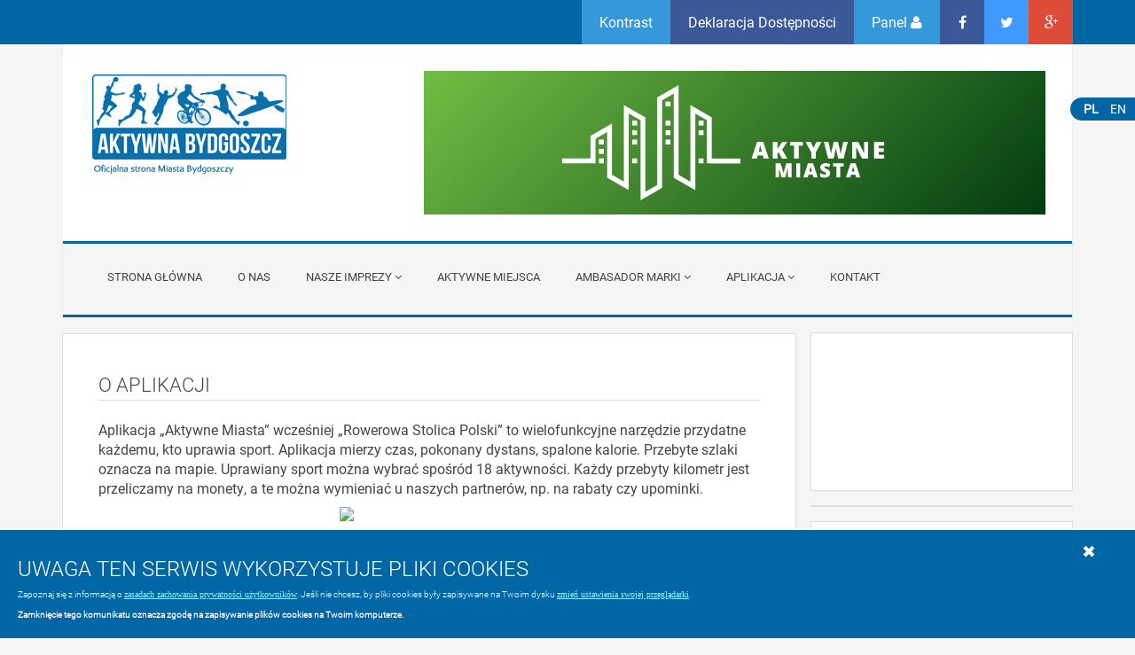

--- FILE ---
content_type: text/html; charset=UTF-8
request_url: https://aktywna.bydgoszcz.pl/p/50-o-aplikacji
body_size: 29819
content:
<!DOCTYPE html>
<html lang="pl">

    <head>
        <meta charset="UTF-8">
        <link rel="shortcut icon" type="image/png" href="https://aktywna.bydgoszcz.pl/_resources/img/favicon.png"/>
        <meta http-equiv="X-UA-Compatible" content="IE=edge"><script type="text/javascript">(window.NREUM||(NREUM={})).init={privacy:{cookies_enabled:true},ajax:{deny_list:["bam.eu01.nr-data.net"]},feature_flags:["soft_nav"],distributed_tracing:{enabled:true}};(window.NREUM||(NREUM={})).loader_config={agentID:"538477242",accountID:"3954914",trustKey:"3954914",xpid:"Vw8CVV9SDBAFVlRRDwACU1U=",licenseKey:"NRJS-85f28e6591bc383f174",applicationID:"525381551",browserID:"538477242"};;/*! For license information please see nr-loader-spa-1.308.0.min.js.LICENSE.txt */
(()=>{var e,t,r={384:(e,t,r)=>{"use strict";r.d(t,{NT:()=>a,US:()=>u,Zm:()=>o,bQ:()=>d,dV:()=>c,pV:()=>l});var n=r(6154),i=r(1863),s=r(1910);const a={beacon:"bam.nr-data.net",errorBeacon:"bam.nr-data.net"};function o(){return n.gm.NREUM||(n.gm.NREUM={}),void 0===n.gm.newrelic&&(n.gm.newrelic=n.gm.NREUM),n.gm.NREUM}function c(){let e=o();return e.o||(e.o={ST:n.gm.setTimeout,SI:n.gm.setImmediate||n.gm.setInterval,CT:n.gm.clearTimeout,XHR:n.gm.XMLHttpRequest,REQ:n.gm.Request,EV:n.gm.Event,PR:n.gm.Promise,MO:n.gm.MutationObserver,FETCH:n.gm.fetch,WS:n.gm.WebSocket},(0,s.i)(...Object.values(e.o))),e}function d(e,t){let r=o();r.initializedAgents??={},t.initializedAt={ms:(0,i.t)(),date:new Date},r.initializedAgents[e]=t}function u(e,t){o()[e]=t}function l(){return function(){let e=o();const t=e.info||{};e.info={beacon:a.beacon,errorBeacon:a.errorBeacon,...t}}(),function(){let e=o();const t=e.init||{};e.init={...t}}(),c(),function(){let e=o();const t=e.loader_config||{};e.loader_config={...t}}(),o()}},782:(e,t,r)=>{"use strict";r.d(t,{T:()=>n});const n=r(860).K7.pageViewTiming},860:(e,t,r)=>{"use strict";r.d(t,{$J:()=>u,K7:()=>c,P3:()=>d,XX:()=>i,Yy:()=>o,df:()=>s,qY:()=>n,v4:()=>a});const n="events",i="jserrors",s="browser/blobs",a="rum",o="browser/logs",c={ajax:"ajax",genericEvents:"generic_events",jserrors:i,logging:"logging",metrics:"metrics",pageAction:"page_action",pageViewEvent:"page_view_event",pageViewTiming:"page_view_timing",sessionReplay:"session_replay",sessionTrace:"session_trace",softNav:"soft_navigations",spa:"spa"},d={[c.pageViewEvent]:1,[c.pageViewTiming]:2,[c.metrics]:3,[c.jserrors]:4,[c.spa]:5,[c.ajax]:6,[c.sessionTrace]:7,[c.softNav]:8,[c.sessionReplay]:9,[c.logging]:10,[c.genericEvents]:11},u={[c.pageViewEvent]:a,[c.pageViewTiming]:n,[c.ajax]:n,[c.spa]:n,[c.softNav]:n,[c.metrics]:i,[c.jserrors]:i,[c.sessionTrace]:s,[c.sessionReplay]:s,[c.logging]:o,[c.genericEvents]:"ins"}},944:(e,t,r)=>{"use strict";r.d(t,{R:()=>i});var n=r(3241);function i(e,t){"function"==typeof console.debug&&(console.debug("New Relic Warning: https://github.com/newrelic/newrelic-browser-agent/blob/main/docs/warning-codes.md#".concat(e),t),(0,n.W)({agentIdentifier:null,drained:null,type:"data",name:"warn",feature:"warn",data:{code:e,secondary:t}}))}},993:(e,t,r)=>{"use strict";r.d(t,{A$:()=>s,ET:()=>a,TZ:()=>o,p_:()=>i});var n=r(860);const i={ERROR:"ERROR",WARN:"WARN",INFO:"INFO",DEBUG:"DEBUG",TRACE:"TRACE"},s={OFF:0,ERROR:1,WARN:2,INFO:3,DEBUG:4,TRACE:5},a="log",o=n.K7.logging},1541:(e,t,r)=>{"use strict";r.d(t,{U:()=>i,f:()=>n});const n={MFE:"MFE",BA:"BA"};function i(e,t){if(2!==t?.harvestEndpointVersion)return{};const r=t.agentRef.runtime.appMetadata.agents[0].entityGuid;return e?{"source.id":e.id,"source.name":e.name,"source.type":e.type,"parent.id":e.parent?.id||r,"parent.type":e.parent?.type||n.BA}:{"entity.guid":r,appId:t.agentRef.info.applicationID}}},1687:(e,t,r)=>{"use strict";r.d(t,{Ak:()=>d,Ze:()=>h,x3:()=>u});var n=r(3241),i=r(7836),s=r(3606),a=r(860),o=r(2646);const c={};function d(e,t){const r={staged:!1,priority:a.P3[t]||0};l(e),c[e].get(t)||c[e].set(t,r)}function u(e,t){e&&c[e]&&(c[e].get(t)&&c[e].delete(t),p(e,t,!1),c[e].size&&f(e))}function l(e){if(!e)throw new Error("agentIdentifier required");c[e]||(c[e]=new Map)}function h(e="",t="feature",r=!1){if(l(e),!e||!c[e].get(t)||r)return p(e,t);c[e].get(t).staged=!0,f(e)}function f(e){const t=Array.from(c[e]);t.every(([e,t])=>t.staged)&&(t.sort((e,t)=>e[1].priority-t[1].priority),t.forEach(([t])=>{c[e].delete(t),p(e,t)}))}function p(e,t,r=!0){const a=e?i.ee.get(e):i.ee,c=s.i.handlers;if(!a.aborted&&a.backlog&&c){if((0,n.W)({agentIdentifier:e,type:"lifecycle",name:"drain",feature:t}),r){const e=a.backlog[t],r=c[t];if(r){for(let t=0;e&&t<e.length;++t)g(e[t],r);Object.entries(r).forEach(([e,t])=>{Object.values(t||{}).forEach(t=>{t[0]?.on&&t[0]?.context()instanceof o.y&&t[0].on(e,t[1])})})}}a.isolatedBacklog||delete c[t],a.backlog[t]=null,a.emit("drain-"+t,[])}}function g(e,t){var r=e[1];Object.values(t[r]||{}).forEach(t=>{var r=e[0];if(t[0]===r){var n=t[1],i=e[3],s=e[2];n.apply(i,s)}})}},1738:(e,t,r)=>{"use strict";r.d(t,{U:()=>f,Y:()=>h});var n=r(3241),i=r(9908),s=r(1863),a=r(944),o=r(5701),c=r(3969),d=r(8362),u=r(860),l=r(4261);function h(e,t,r,s){const h=s||r;!h||h[e]&&h[e]!==d.d.prototype[e]||(h[e]=function(){(0,i.p)(c.xV,["API/"+e+"/called"],void 0,u.K7.metrics,r.ee),(0,n.W)({agentIdentifier:r.agentIdentifier,drained:!!o.B?.[r.agentIdentifier],type:"data",name:"api",feature:l.Pl+e,data:{}});try{return t.apply(this,arguments)}catch(e){(0,a.R)(23,e)}})}function f(e,t,r,n,a){const o=e.info;null===r?delete o.jsAttributes[t]:o.jsAttributes[t]=r,(a||null===r)&&(0,i.p)(l.Pl+n,[(0,s.t)(),t,r],void 0,"session",e.ee)}},1741:(e,t,r)=>{"use strict";r.d(t,{W:()=>s});var n=r(944),i=r(4261);class s{#e(e,...t){if(this[e]!==s.prototype[e])return this[e](...t);(0,n.R)(35,e)}addPageAction(e,t){return this.#e(i.hG,e,t)}register(e){return this.#e(i.eY,e)}recordCustomEvent(e,t){return this.#e(i.fF,e,t)}setPageViewName(e,t){return this.#e(i.Fw,e,t)}setCustomAttribute(e,t,r){return this.#e(i.cD,e,t,r)}noticeError(e,t){return this.#e(i.o5,e,t)}setUserId(e,t=!1){return this.#e(i.Dl,e,t)}setApplicationVersion(e){return this.#e(i.nb,e)}setErrorHandler(e){return this.#e(i.bt,e)}addRelease(e,t){return this.#e(i.k6,e,t)}log(e,t){return this.#e(i.$9,e,t)}start(){return this.#e(i.d3)}finished(e){return this.#e(i.BL,e)}recordReplay(){return this.#e(i.CH)}pauseReplay(){return this.#e(i.Tb)}addToTrace(e){return this.#e(i.U2,e)}setCurrentRouteName(e){return this.#e(i.PA,e)}interaction(e){return this.#e(i.dT,e)}wrapLogger(e,t,r){return this.#e(i.Wb,e,t,r)}measure(e,t){return this.#e(i.V1,e,t)}consent(e){return this.#e(i.Pv,e)}}},1863:(e,t,r)=>{"use strict";function n(){return Math.floor(performance.now())}r.d(t,{t:()=>n})},1910:(e,t,r)=>{"use strict";r.d(t,{i:()=>s});var n=r(944);const i=new Map;function s(...e){return e.every(e=>{if(i.has(e))return i.get(e);const t="function"==typeof e?e.toString():"",r=t.includes("[native code]"),s=t.includes("nrWrapper");return r||s||(0,n.R)(64,e?.name||t),i.set(e,r),r})}},2555:(e,t,r)=>{"use strict";r.d(t,{D:()=>o,f:()=>a});var n=r(384),i=r(8122);const s={beacon:n.NT.beacon,errorBeacon:n.NT.errorBeacon,licenseKey:void 0,applicationID:void 0,sa:void 0,queueTime:void 0,applicationTime:void 0,ttGuid:void 0,user:void 0,account:void 0,product:void 0,extra:void 0,jsAttributes:{},userAttributes:void 0,atts:void 0,transactionName:void 0,tNamePlain:void 0};function a(e){try{return!!e.licenseKey&&!!e.errorBeacon&&!!e.applicationID}catch(e){return!1}}const o=e=>(0,i.a)(e,s)},2614:(e,t,r)=>{"use strict";r.d(t,{BB:()=>a,H3:()=>n,g:()=>d,iL:()=>c,tS:()=>o,uh:()=>i,wk:()=>s});const n="NRBA",i="SESSION",s=144e5,a=18e5,o={STARTED:"session-started",PAUSE:"session-pause",RESET:"session-reset",RESUME:"session-resume",UPDATE:"session-update"},c={SAME_TAB:"same-tab",CROSS_TAB:"cross-tab"},d={OFF:0,FULL:1,ERROR:2}},2646:(e,t,r)=>{"use strict";r.d(t,{y:()=>n});class n{constructor(e){this.contextId=e}}},2843:(e,t,r)=>{"use strict";r.d(t,{G:()=>s,u:()=>i});var n=r(3878);function i(e,t=!1,r,i){(0,n.DD)("visibilitychange",function(){if(t)return void("hidden"===document.visibilityState&&e());e(document.visibilityState)},r,i)}function s(e,t,r){(0,n.sp)("pagehide",e,t,r)}},3241:(e,t,r)=>{"use strict";r.d(t,{W:()=>s});var n=r(6154);const i="newrelic";function s(e={}){try{n.gm.dispatchEvent(new CustomEvent(i,{detail:e}))}catch(e){}}},3304:(e,t,r)=>{"use strict";r.d(t,{A:()=>s});var n=r(7836);const i=()=>{const e=new WeakSet;return(t,r)=>{if("object"==typeof r&&null!==r){if(e.has(r))return;e.add(r)}return r}};function s(e){try{return JSON.stringify(e,i())??""}catch(e){try{n.ee.emit("internal-error",[e])}catch(e){}return""}}},3333:(e,t,r)=>{"use strict";r.d(t,{$v:()=>u,TZ:()=>n,Xh:()=>c,Zp:()=>i,kd:()=>d,mq:()=>o,nf:()=>a,qN:()=>s});const n=r(860).K7.genericEvents,i=["auxclick","click","copy","keydown","paste","scrollend"],s=["focus","blur"],a=4,o=1e3,c=2e3,d=["PageAction","UserAction","BrowserPerformance"],u={RESOURCES:"experimental.resources",REGISTER:"register"}},3434:(e,t,r)=>{"use strict";r.d(t,{Jt:()=>s,YM:()=>d});var n=r(7836),i=r(5607);const s="nr@original:".concat(i.W),a=50;var o=Object.prototype.hasOwnProperty,c=!1;function d(e,t){return e||(e=n.ee),r.inPlace=function(e,t,n,i,s){n||(n="");const a="-"===n.charAt(0);for(let o=0;o<t.length;o++){const c=t[o],d=e[c];l(d)||(e[c]=r(d,a?c+n:n,i,c,s))}},r.flag=s,r;function r(t,r,n,c,d){return l(t)?t:(r||(r=""),nrWrapper[s]=t,function(e,t,r){if(Object.defineProperty&&Object.keys)try{return Object.keys(e).forEach(function(r){Object.defineProperty(t,r,{get:function(){return e[r]},set:function(t){return e[r]=t,t}})}),t}catch(e){u([e],r)}for(var n in e)o.call(e,n)&&(t[n]=e[n])}(t,nrWrapper,e),nrWrapper);function nrWrapper(){var s,o,l,h;let f;try{o=this,s=[...arguments],l="function"==typeof n?n(s,o):n||{}}catch(t){u([t,"",[s,o,c],l],e)}i(r+"start",[s,o,c],l,d);const p=performance.now();let g;try{return h=t.apply(o,s),g=performance.now(),h}catch(e){throw g=performance.now(),i(r+"err",[s,o,e],l,d),f=e,f}finally{const e=g-p,t={start:p,end:g,duration:e,isLongTask:e>=a,methodName:c,thrownError:f};t.isLongTask&&i("long-task",[t,o],l,d),i(r+"end",[s,o,h],l,d)}}}function i(r,n,i,s){if(!c||t){var a=c;c=!0;try{e.emit(r,n,i,t,s)}catch(t){u([t,r,n,i],e)}c=a}}}function u(e,t){t||(t=n.ee);try{t.emit("internal-error",e)}catch(e){}}function l(e){return!(e&&"function"==typeof e&&e.apply&&!e[s])}},3606:(e,t,r)=>{"use strict";r.d(t,{i:()=>s});var n=r(9908);s.on=a;var i=s.handlers={};function s(e,t,r,s){a(s||n.d,i,e,t,r)}function a(e,t,r,i,s){s||(s="feature"),e||(e=n.d);var a=t[s]=t[s]||{};(a[r]=a[r]||[]).push([e,i])}},3738:(e,t,r)=>{"use strict";r.d(t,{He:()=>i,Kp:()=>o,Lc:()=>d,Rz:()=>u,TZ:()=>n,bD:()=>s,d3:()=>a,jx:()=>l,sl:()=>h,uP:()=>c});const n=r(860).K7.sessionTrace,i="bstResource",s="resource",a="-start",o="-end",c="fn"+a,d="fn"+o,u="pushState",l=1e3,h=3e4},3785:(e,t,r)=>{"use strict";r.d(t,{R:()=>c,b:()=>d});var n=r(9908),i=r(1863),s=r(860),a=r(3969),o=r(993);function c(e,t,r={},c=o.p_.INFO,d=!0,u,l=(0,i.t)()){(0,n.p)(a.xV,["API/logging/".concat(c.toLowerCase(),"/called")],void 0,s.K7.metrics,e),(0,n.p)(o.ET,[l,t,r,c,d,u],void 0,s.K7.logging,e)}function d(e){return"string"==typeof e&&Object.values(o.p_).some(t=>t===e.toUpperCase().trim())}},3878:(e,t,r)=>{"use strict";function n(e,t){return{capture:e,passive:!1,signal:t}}function i(e,t,r=!1,i){window.addEventListener(e,t,n(r,i))}function s(e,t,r=!1,i){document.addEventListener(e,t,n(r,i))}r.d(t,{DD:()=>s,jT:()=>n,sp:()=>i})},3962:(e,t,r)=>{"use strict";r.d(t,{AM:()=>a,O2:()=>l,OV:()=>s,Qu:()=>h,TZ:()=>c,ih:()=>f,pP:()=>o,t1:()=>u,tC:()=>i,wD:()=>d});var n=r(860);const i=["click","keydown","submit"],s="popstate",a="api",o="initialPageLoad",c=n.K7.softNav,d=5e3,u=500,l={INITIAL_PAGE_LOAD:"",ROUTE_CHANGE:1,UNSPECIFIED:2},h={INTERACTION:1,AJAX:2,CUSTOM_END:3,CUSTOM_TRACER:4},f={IP:"in progress",PF:"pending finish",FIN:"finished",CAN:"cancelled"}},3969:(e,t,r)=>{"use strict";r.d(t,{TZ:()=>n,XG:()=>o,rs:()=>i,xV:()=>a,z_:()=>s});const n=r(860).K7.metrics,i="sm",s="cm",a="storeSupportabilityMetrics",o="storeEventMetrics"},4234:(e,t,r)=>{"use strict";r.d(t,{W:()=>s});var n=r(7836),i=r(1687);class s{constructor(e,t){this.agentIdentifier=e,this.ee=n.ee.get(e),this.featureName=t,this.blocked=!1}deregisterDrain(){(0,i.x3)(this.agentIdentifier,this.featureName)}}},4261:(e,t,r)=>{"use strict";r.d(t,{$9:()=>u,BL:()=>c,CH:()=>p,Dl:()=>R,Fw:()=>w,PA:()=>v,Pl:()=>n,Pv:()=>A,Tb:()=>h,U2:()=>a,V1:()=>E,Wb:()=>T,bt:()=>y,cD:()=>b,d3:()=>x,dT:()=>d,eY:()=>g,fF:()=>f,hG:()=>s,hw:()=>i,k6:()=>o,nb:()=>m,o5:()=>l});const n="api-",i=n+"ixn-",s="addPageAction",a="addToTrace",o="addRelease",c="finished",d="interaction",u="log",l="noticeError",h="pauseReplay",f="recordCustomEvent",p="recordReplay",g="register",m="setApplicationVersion",v="setCurrentRouteName",b="setCustomAttribute",y="setErrorHandler",w="setPageViewName",R="setUserId",x="start",T="wrapLogger",E="measure",A="consent"},5205:(e,t,r)=>{"use strict";r.d(t,{j:()=>S});var n=r(384),i=r(1741);var s=r(2555),a=r(3333);const o=e=>{if(!e||"string"!=typeof e)return!1;try{document.createDocumentFragment().querySelector(e)}catch{return!1}return!0};var c=r(2614),d=r(944),u=r(8122);const l="[data-nr-mask]",h=e=>(0,u.a)(e,(()=>{const e={feature_flags:[],experimental:{allow_registered_children:!1,resources:!1},mask_selector:"*",block_selector:"[data-nr-block]",mask_input_options:{color:!1,date:!1,"datetime-local":!1,email:!1,month:!1,number:!1,range:!1,search:!1,tel:!1,text:!1,time:!1,url:!1,week:!1,textarea:!1,select:!1,password:!0}};return{ajax:{deny_list:void 0,block_internal:!0,enabled:!0,autoStart:!0},api:{get allow_registered_children(){return e.feature_flags.includes(a.$v.REGISTER)||e.experimental.allow_registered_children},set allow_registered_children(t){e.experimental.allow_registered_children=t},duplicate_registered_data:!1},browser_consent_mode:{enabled:!1},distributed_tracing:{enabled:void 0,exclude_newrelic_header:void 0,cors_use_newrelic_header:void 0,cors_use_tracecontext_headers:void 0,allowed_origins:void 0},get feature_flags(){return e.feature_flags},set feature_flags(t){e.feature_flags=t},generic_events:{enabled:!0,autoStart:!0},harvest:{interval:30},jserrors:{enabled:!0,autoStart:!0},logging:{enabled:!0,autoStart:!0},metrics:{enabled:!0,autoStart:!0},obfuscate:void 0,page_action:{enabled:!0},page_view_event:{enabled:!0,autoStart:!0},page_view_timing:{enabled:!0,autoStart:!0},performance:{capture_marks:!1,capture_measures:!1,capture_detail:!0,resources:{get enabled(){return e.feature_flags.includes(a.$v.RESOURCES)||e.experimental.resources},set enabled(t){e.experimental.resources=t},asset_types:[],first_party_domains:[],ignore_newrelic:!0}},privacy:{cookies_enabled:!0},proxy:{assets:void 0,beacon:void 0},session:{expiresMs:c.wk,inactiveMs:c.BB},session_replay:{autoStart:!0,enabled:!1,preload:!1,sampling_rate:10,error_sampling_rate:100,collect_fonts:!1,inline_images:!1,fix_stylesheets:!0,mask_all_inputs:!0,get mask_text_selector(){return e.mask_selector},set mask_text_selector(t){o(t)?e.mask_selector="".concat(t,",").concat(l):""===t||null===t?e.mask_selector=l:(0,d.R)(5,t)},get block_class(){return"nr-block"},get ignore_class(){return"nr-ignore"},get mask_text_class(){return"nr-mask"},get block_selector(){return e.block_selector},set block_selector(t){o(t)?e.block_selector+=",".concat(t):""!==t&&(0,d.R)(6,t)},get mask_input_options(){return e.mask_input_options},set mask_input_options(t){t&&"object"==typeof t?e.mask_input_options={...t,password:!0}:(0,d.R)(7,t)}},session_trace:{enabled:!0,autoStart:!0},soft_navigations:{enabled:!0,autoStart:!0},spa:{enabled:!0,autoStart:!0},ssl:void 0,user_actions:{enabled:!0,elementAttributes:["id","className","tagName","type"]}}})());var f=r(6154),p=r(9324);let g=0;const m={buildEnv:p.F3,distMethod:p.Xs,version:p.xv,originTime:f.WN},v={consented:!1},b={appMetadata:{},get consented(){return this.session?.state?.consent||v.consented},set consented(e){v.consented=e},customTransaction:void 0,denyList:void 0,disabled:!1,harvester:void 0,isolatedBacklog:!1,isRecording:!1,loaderType:void 0,maxBytes:3e4,obfuscator:void 0,onerror:void 0,ptid:void 0,releaseIds:{},session:void 0,timeKeeper:void 0,registeredEntities:[],jsAttributesMetadata:{bytes:0},get harvestCount(){return++g}},y=e=>{const t=(0,u.a)(e,b),r=Object.keys(m).reduce((e,t)=>(e[t]={value:m[t],writable:!1,configurable:!0,enumerable:!0},e),{});return Object.defineProperties(t,r)};var w=r(5701);const R=e=>{const t=e.startsWith("http");e+="/",r.p=t?e:"https://"+e};var x=r(7836),T=r(3241);const E={accountID:void 0,trustKey:void 0,agentID:void 0,licenseKey:void 0,applicationID:void 0,xpid:void 0},A=e=>(0,u.a)(e,E),_=new Set;function S(e,t={},r,a){let{init:o,info:c,loader_config:d,runtime:u={},exposed:l=!0}=t;if(!c){const e=(0,n.pV)();o=e.init,c=e.info,d=e.loader_config}e.init=h(o||{}),e.loader_config=A(d||{}),c.jsAttributes??={},f.bv&&(c.jsAttributes.isWorker=!0),e.info=(0,s.D)(c);const p=e.init,g=[c.beacon,c.errorBeacon];_.has(e.agentIdentifier)||(p.proxy.assets&&(R(p.proxy.assets),g.push(p.proxy.assets)),p.proxy.beacon&&g.push(p.proxy.beacon),e.beacons=[...g],function(e){const t=(0,n.pV)();Object.getOwnPropertyNames(i.W.prototype).forEach(r=>{const n=i.W.prototype[r];if("function"!=typeof n||"constructor"===n)return;let s=t[r];e[r]&&!1!==e.exposed&&"micro-agent"!==e.runtime?.loaderType&&(t[r]=(...t)=>{const n=e[r](...t);return s?s(...t):n})})}(e),(0,n.US)("activatedFeatures",w.B)),u.denyList=[...p.ajax.deny_list||[],...p.ajax.block_internal?g:[]],u.ptid=e.agentIdentifier,u.loaderType=r,e.runtime=y(u),_.has(e.agentIdentifier)||(e.ee=x.ee.get(e.agentIdentifier),e.exposed=l,(0,T.W)({agentIdentifier:e.agentIdentifier,drained:!!w.B?.[e.agentIdentifier],type:"lifecycle",name:"initialize",feature:void 0,data:e.config})),_.add(e.agentIdentifier)}},5270:(e,t,r)=>{"use strict";r.d(t,{Aw:()=>a,SR:()=>s,rF:()=>o});var n=r(384),i=r(7767);function s(e){return!!(0,n.dV)().o.MO&&(0,i.V)(e)&&!0===e?.session_trace.enabled}function a(e){return!0===e?.session_replay.preload&&s(e)}function o(e,t){try{if("string"==typeof t?.type){if("password"===t.type.toLowerCase())return"*".repeat(e?.length||0);if(void 0!==t?.dataset?.nrUnmask||t?.classList?.contains("nr-unmask"))return e}}catch(e){}return"string"==typeof e?e.replace(/[\S]/g,"*"):"*".repeat(e?.length||0)}},5289:(e,t,r)=>{"use strict";r.d(t,{GG:()=>a,Qr:()=>c,sB:()=>o});var n=r(3878),i=r(6389);function s(){return"undefined"==typeof document||"complete"===document.readyState}function a(e,t){if(s())return e();const r=(0,i.J)(e),a=setInterval(()=>{s()&&(clearInterval(a),r())},500);(0,n.sp)("load",r,t)}function o(e){if(s())return e();(0,n.DD)("DOMContentLoaded",e)}function c(e){if(s())return e();(0,n.sp)("popstate",e)}},5607:(e,t,r)=>{"use strict";r.d(t,{W:()=>n});const n=(0,r(9566).bz)()},5701:(e,t,r)=>{"use strict";r.d(t,{B:()=>s,t:()=>a});var n=r(3241);const i=new Set,s={};function a(e,t){const r=t.agentIdentifier;s[r]??={},e&&"object"==typeof e&&(i.has(r)||(t.ee.emit("rumresp",[e]),s[r]=e,i.add(r),(0,n.W)({agentIdentifier:r,loaded:!0,drained:!0,type:"lifecycle",name:"load",feature:void 0,data:e})))}},6154:(e,t,r)=>{"use strict";r.d(t,{OF:()=>d,RI:()=>i,WN:()=>h,bv:()=>s,eN:()=>f,gm:()=>a,lR:()=>l,m:()=>c,mw:()=>o,sb:()=>u});var n=r(1863);const i="undefined"!=typeof window&&!!window.document,s="undefined"!=typeof WorkerGlobalScope&&("undefined"!=typeof self&&self instanceof WorkerGlobalScope&&self.navigator instanceof WorkerNavigator||"undefined"!=typeof globalThis&&globalThis instanceof WorkerGlobalScope&&globalThis.navigator instanceof WorkerNavigator),a=i?window:"undefined"!=typeof WorkerGlobalScope&&("undefined"!=typeof self&&self instanceof WorkerGlobalScope&&self||"undefined"!=typeof globalThis&&globalThis instanceof WorkerGlobalScope&&globalThis),o=Boolean("hidden"===a?.document?.visibilityState),c=""+a?.location,d=/iPad|iPhone|iPod/.test(a.navigator?.userAgent),u=d&&"undefined"==typeof SharedWorker,l=(()=>{const e=a.navigator?.userAgent?.match(/Firefox[/\s](\d+\.\d+)/);return Array.isArray(e)&&e.length>=2?+e[1]:0})(),h=Date.now()-(0,n.t)(),f=()=>"undefined"!=typeof PerformanceNavigationTiming&&a?.performance?.getEntriesByType("navigation")?.[0]?.responseStart},6344:(e,t,r)=>{"use strict";r.d(t,{BB:()=>u,Qb:()=>l,TZ:()=>i,Ug:()=>a,Vh:()=>s,_s:()=>o,bc:()=>d,yP:()=>c});var n=r(2614);const i=r(860).K7.sessionReplay,s="errorDuringReplay",a=.12,o={DomContentLoaded:0,Load:1,FullSnapshot:2,IncrementalSnapshot:3,Meta:4,Custom:5},c={[n.g.ERROR]:15e3,[n.g.FULL]:3e5,[n.g.OFF]:0},d={RESET:{message:"Session was reset",sm:"Reset"},IMPORT:{message:"Recorder failed to import",sm:"Import"},TOO_MANY:{message:"429: Too Many Requests",sm:"Too-Many"},TOO_BIG:{message:"Payload was too large",sm:"Too-Big"},CROSS_TAB:{message:"Session Entity was set to OFF on another tab",sm:"Cross-Tab"},ENTITLEMENTS:{message:"Session Replay is not allowed and will not be started",sm:"Entitlement"}},u=5e3,l={API:"api",RESUME:"resume",SWITCH_TO_FULL:"switchToFull",INITIALIZE:"initialize",PRELOAD:"preload"}},6389:(e,t,r)=>{"use strict";function n(e,t=500,r={}){const n=r?.leading||!1;let i;return(...r)=>{n&&void 0===i&&(e.apply(this,r),i=setTimeout(()=>{i=clearTimeout(i)},t)),n||(clearTimeout(i),i=setTimeout(()=>{e.apply(this,r)},t))}}function i(e){let t=!1;return(...r)=>{t||(t=!0,e.apply(this,r))}}r.d(t,{J:()=>i,s:()=>n})},6630:(e,t,r)=>{"use strict";r.d(t,{T:()=>n});const n=r(860).K7.pageViewEvent},6774:(e,t,r)=>{"use strict";r.d(t,{T:()=>n});const n=r(860).K7.jserrors},7295:(e,t,r)=>{"use strict";r.d(t,{Xv:()=>a,gX:()=>i,iW:()=>s});var n=[];function i(e){if(!e||s(e))return!1;if(0===n.length)return!0;if("*"===n[0].hostname)return!1;for(var t=0;t<n.length;t++){var r=n[t];if(r.hostname.test(e.hostname)&&r.pathname.test(e.pathname))return!1}return!0}function s(e){return void 0===e.hostname}function a(e){if(n=[],e&&e.length)for(var t=0;t<e.length;t++){let r=e[t];if(!r)continue;if("*"===r)return void(n=[{hostname:"*"}]);0===r.indexOf("http://")?r=r.substring(7):0===r.indexOf("https://")&&(r=r.substring(8));const i=r.indexOf("/");let s,a;i>0?(s=r.substring(0,i),a=r.substring(i)):(s=r,a="*");let[c]=s.split(":");n.push({hostname:o(c),pathname:o(a,!0)})}}function o(e,t=!1){const r=e.replace(/[.+?^${}()|[\]\\]/g,e=>"\\"+e).replace(/\*/g,".*?");return new RegExp((t?"^":"")+r+"$")}},7485:(e,t,r)=>{"use strict";r.d(t,{D:()=>i});var n=r(6154);function i(e){if(0===(e||"").indexOf("data:"))return{protocol:"data"};try{const t=new URL(e,location.href),r={port:t.port,hostname:t.hostname,pathname:t.pathname,search:t.search,protocol:t.protocol.slice(0,t.protocol.indexOf(":")),sameOrigin:t.protocol===n.gm?.location?.protocol&&t.host===n.gm?.location?.host};return r.port&&""!==r.port||("http:"===t.protocol&&(r.port="80"),"https:"===t.protocol&&(r.port="443")),r.pathname&&""!==r.pathname?r.pathname.startsWith("/")||(r.pathname="/".concat(r.pathname)):r.pathname="/",r}catch(e){return{}}}},7699:(e,t,r)=>{"use strict";r.d(t,{It:()=>s,KC:()=>o,No:()=>i,qh:()=>a});var n=r(860);const i=16e3,s=1e6,a="SESSION_ERROR",o={[n.K7.logging]:!0,[n.K7.genericEvents]:!1,[n.K7.jserrors]:!1,[n.K7.ajax]:!1}},7767:(e,t,r)=>{"use strict";r.d(t,{V:()=>i});var n=r(6154);const i=e=>n.RI&&!0===e?.privacy.cookies_enabled},7836:(e,t,r)=>{"use strict";r.d(t,{P:()=>o,ee:()=>c});var n=r(384),i=r(8990),s=r(2646),a=r(5607);const o="nr@context:".concat(a.W),c=function e(t,r){var n={},a={},u={},l=!1;try{l=16===r.length&&d.initializedAgents?.[r]?.runtime.isolatedBacklog}catch(e){}var h={on:p,addEventListener:p,removeEventListener:function(e,t){var r=n[e];if(!r)return;for(var i=0;i<r.length;i++)r[i]===t&&r.splice(i,1)},emit:function(e,r,n,i,s){!1!==s&&(s=!0);if(c.aborted&&!i)return;t&&s&&t.emit(e,r,n);var o=f(n);g(e).forEach(e=>{e.apply(o,r)});var d=v()[a[e]];d&&d.push([h,e,r,o]);return o},get:m,listeners:g,context:f,buffer:function(e,t){const r=v();if(t=t||"feature",h.aborted)return;Object.entries(e||{}).forEach(([e,n])=>{a[n]=t,t in r||(r[t]=[])})},abort:function(){h._aborted=!0,Object.keys(h.backlog).forEach(e=>{delete h.backlog[e]})},isBuffering:function(e){return!!v()[a[e]]},debugId:r,backlog:l?{}:t&&"object"==typeof t.backlog?t.backlog:{},isolatedBacklog:l};return Object.defineProperty(h,"aborted",{get:()=>{let e=h._aborted||!1;return e||(t&&(e=t.aborted),e)}}),h;function f(e){return e&&e instanceof s.y?e:e?(0,i.I)(e,o,()=>new s.y(o)):new s.y(o)}function p(e,t){n[e]=g(e).concat(t)}function g(e){return n[e]||[]}function m(t){return u[t]=u[t]||e(h,t)}function v(){return h.backlog}}(void 0,"globalEE"),d=(0,n.Zm)();d.ee||(d.ee=c)},8122:(e,t,r)=>{"use strict";r.d(t,{a:()=>i});var n=r(944);function i(e,t){try{if(!e||"object"!=typeof e)return(0,n.R)(3);if(!t||"object"!=typeof t)return(0,n.R)(4);const r=Object.create(Object.getPrototypeOf(t),Object.getOwnPropertyDescriptors(t)),s=0===Object.keys(r).length?e:r;for(let a in s)if(void 0!==e[a])try{if(null===e[a]){r[a]=null;continue}Array.isArray(e[a])&&Array.isArray(t[a])?r[a]=Array.from(new Set([...e[a],...t[a]])):"object"==typeof e[a]&&"object"==typeof t[a]?r[a]=i(e[a],t[a]):r[a]=e[a]}catch(e){r[a]||(0,n.R)(1,e)}return r}catch(e){(0,n.R)(2,e)}}},8139:(e,t,r)=>{"use strict";r.d(t,{u:()=>h});var n=r(7836),i=r(3434),s=r(8990),a=r(6154);const o={},c=a.gm.XMLHttpRequest,d="addEventListener",u="removeEventListener",l="nr@wrapped:".concat(n.P);function h(e){var t=function(e){return(e||n.ee).get("events")}(e);if(o[t.debugId]++)return t;o[t.debugId]=1;var r=(0,i.YM)(t,!0);function h(e){r.inPlace(e,[d,u],"-",p)}function p(e,t){return e[1]}return"getPrototypeOf"in Object&&(a.RI&&f(document,h),c&&f(c.prototype,h),f(a.gm,h)),t.on(d+"-start",function(e,t){var n=e[1];if(null!==n&&("function"==typeof n||"object"==typeof n)&&"newrelic"!==e[0]){var i=(0,s.I)(n,l,function(){var e={object:function(){if("function"!=typeof n.handleEvent)return;return n.handleEvent.apply(n,arguments)},function:n}[typeof n];return e?r(e,"fn-",null,e.name||"anonymous"):n});this.wrapped=e[1]=i}}),t.on(u+"-start",function(e){e[1]=this.wrapped||e[1]}),t}function f(e,t,...r){let n=e;for(;"object"==typeof n&&!Object.prototype.hasOwnProperty.call(n,d);)n=Object.getPrototypeOf(n);n&&t(n,...r)}},8362:(e,t,r)=>{"use strict";r.d(t,{d:()=>s});var n=r(9566),i=r(1741);class s extends i.W{agentIdentifier=(0,n.LA)(16)}},8374:(e,t,r)=>{r.nc=(()=>{try{return document?.currentScript?.nonce}catch(e){}return""})()},8990:(e,t,r)=>{"use strict";r.d(t,{I:()=>i});var n=Object.prototype.hasOwnProperty;function i(e,t,r){if(n.call(e,t))return e[t];var i=r();if(Object.defineProperty&&Object.keys)try{return Object.defineProperty(e,t,{value:i,writable:!0,enumerable:!1}),i}catch(e){}return e[t]=i,i}},9119:(e,t,r)=>{"use strict";r.d(t,{L:()=>s});var n=/([^?#]*)[^#]*(#[^?]*|$).*/,i=/([^?#]*)().*/;function s(e,t){return e?e.replace(t?n:i,"$1$2"):e}},9300:(e,t,r)=>{"use strict";r.d(t,{T:()=>n});const n=r(860).K7.ajax},9324:(e,t,r)=>{"use strict";r.d(t,{AJ:()=>a,F3:()=>i,Xs:()=>s,Yq:()=>o,xv:()=>n});const n="1.308.0",i="PROD",s="CDN",a="@newrelic/rrweb",o="1.0.1"},9566:(e,t,r)=>{"use strict";r.d(t,{LA:()=>o,ZF:()=>c,bz:()=>a,el:()=>d});var n=r(6154);const i="xxxxxxxx-xxxx-4xxx-yxxx-xxxxxxxxxxxx";function s(e,t){return e?15&e[t]:16*Math.random()|0}function a(){const e=n.gm?.crypto||n.gm?.msCrypto;let t,r=0;return e&&e.getRandomValues&&(t=e.getRandomValues(new Uint8Array(30))),i.split("").map(e=>"x"===e?s(t,r++).toString(16):"y"===e?(3&s()|8).toString(16):e).join("")}function o(e){const t=n.gm?.crypto||n.gm?.msCrypto;let r,i=0;t&&t.getRandomValues&&(r=t.getRandomValues(new Uint8Array(e)));const a=[];for(var o=0;o<e;o++)a.push(s(r,i++).toString(16));return a.join("")}function c(){return o(16)}function d(){return o(32)}},9908:(e,t,r)=>{"use strict";r.d(t,{d:()=>n,p:()=>i});var n=r(7836).ee.get("handle");function i(e,t,r,i,s){s?(s.buffer([e],i),s.emit(e,t,r)):(n.buffer([e],i),n.emit(e,t,r))}}},n={};function i(e){var t=n[e];if(void 0!==t)return t.exports;var s=n[e]={exports:{}};return r[e](s,s.exports,i),s.exports}i.m=r,i.d=(e,t)=>{for(var r in t)i.o(t,r)&&!i.o(e,r)&&Object.defineProperty(e,r,{enumerable:!0,get:t[r]})},i.f={},i.e=e=>Promise.all(Object.keys(i.f).reduce((t,r)=>(i.f[r](e,t),t),[])),i.u=e=>({212:"nr-spa-compressor",249:"nr-spa-recorder",478:"nr-spa"}[e]+"-1.308.0.min.js"),i.o=(e,t)=>Object.prototype.hasOwnProperty.call(e,t),e={},t="NRBA-1.308.0.PROD:",i.l=(r,n,s,a)=>{if(e[r])e[r].push(n);else{var o,c;if(void 0!==s)for(var d=document.getElementsByTagName("script"),u=0;u<d.length;u++){var l=d[u];if(l.getAttribute("src")==r||l.getAttribute("data-webpack")==t+s){o=l;break}}if(!o){c=!0;var h={478:"sha512-RSfSVnmHk59T/uIPbdSE0LPeqcEdF4/+XhfJdBuccH5rYMOEZDhFdtnh6X6nJk7hGpzHd9Ujhsy7lZEz/ORYCQ==",249:"sha512-ehJXhmntm85NSqW4MkhfQqmeKFulra3klDyY0OPDUE+sQ3GokHlPh1pmAzuNy//3j4ac6lzIbmXLvGQBMYmrkg==",212:"sha512-B9h4CR46ndKRgMBcK+j67uSR2RCnJfGefU+A7FrgR/k42ovXy5x/MAVFiSvFxuVeEk/pNLgvYGMp1cBSK/G6Fg=="};(o=document.createElement("script")).charset="utf-8",i.nc&&o.setAttribute("nonce",i.nc),o.setAttribute("data-webpack",t+s),o.src=r,0!==o.src.indexOf(window.location.origin+"/")&&(o.crossOrigin="anonymous"),h[a]&&(o.integrity=h[a])}e[r]=[n];var f=(t,n)=>{o.onerror=o.onload=null,clearTimeout(p);var i=e[r];if(delete e[r],o.parentNode&&o.parentNode.removeChild(o),i&&i.forEach(e=>e(n)),t)return t(n)},p=setTimeout(f.bind(null,void 0,{type:"timeout",target:o}),12e4);o.onerror=f.bind(null,o.onerror),o.onload=f.bind(null,o.onload),c&&document.head.appendChild(o)}},i.r=e=>{"undefined"!=typeof Symbol&&Symbol.toStringTag&&Object.defineProperty(e,Symbol.toStringTag,{value:"Module"}),Object.defineProperty(e,"__esModule",{value:!0})},i.p="https://js-agent.newrelic.com/",(()=>{var e={38:0,788:0};i.f.j=(t,r)=>{var n=i.o(e,t)?e[t]:void 0;if(0!==n)if(n)r.push(n[2]);else{var s=new Promise((r,i)=>n=e[t]=[r,i]);r.push(n[2]=s);var a=i.p+i.u(t),o=new Error;i.l(a,r=>{if(i.o(e,t)&&(0!==(n=e[t])&&(e[t]=void 0),n)){var s=r&&("load"===r.type?"missing":r.type),a=r&&r.target&&r.target.src;o.message="Loading chunk "+t+" failed: ("+s+": "+a+")",o.name="ChunkLoadError",o.type=s,o.request=a,n[1](o)}},"chunk-"+t,t)}};var t=(t,r)=>{var n,s,[a,o,c]=r,d=0;if(a.some(t=>0!==e[t])){for(n in o)i.o(o,n)&&(i.m[n]=o[n]);if(c)c(i)}for(t&&t(r);d<a.length;d++)s=a[d],i.o(e,s)&&e[s]&&e[s][0](),e[s]=0},r=self["webpackChunk:NRBA-1.308.0.PROD"]=self["webpackChunk:NRBA-1.308.0.PROD"]||[];r.forEach(t.bind(null,0)),r.push=t.bind(null,r.push.bind(r))})(),(()=>{"use strict";i(8374);var e=i(8362),t=i(860);const r=Object.values(t.K7);var n=i(5205);var s=i(9908),a=i(1863),o=i(4261),c=i(1738);var d=i(1687),u=i(4234),l=i(5289),h=i(6154),f=i(944),p=i(5270),g=i(7767),m=i(6389),v=i(7699);class b extends u.W{constructor(e,t){super(e.agentIdentifier,t),this.agentRef=e,this.abortHandler=void 0,this.featAggregate=void 0,this.loadedSuccessfully=void 0,this.onAggregateImported=new Promise(e=>{this.loadedSuccessfully=e}),this.deferred=Promise.resolve(),!1===e.init[this.featureName].autoStart?this.deferred=new Promise((t,r)=>{this.ee.on("manual-start-all",(0,m.J)(()=>{(0,d.Ak)(e.agentIdentifier,this.featureName),t()}))}):(0,d.Ak)(e.agentIdentifier,t)}importAggregator(e,t,r={}){if(this.featAggregate)return;const n=async()=>{let n;await this.deferred;try{if((0,g.V)(e.init)){const{setupAgentSession:t}=await i.e(478).then(i.bind(i,8766));n=t(e)}}catch(e){(0,f.R)(20,e),this.ee.emit("internal-error",[e]),(0,s.p)(v.qh,[e],void 0,this.featureName,this.ee)}try{if(!this.#t(this.featureName,n,e.init))return(0,d.Ze)(this.agentIdentifier,this.featureName),void this.loadedSuccessfully(!1);const{Aggregate:i}=await t();this.featAggregate=new i(e,r),e.runtime.harvester.initializedAggregates.push(this.featAggregate),this.loadedSuccessfully(!0)}catch(e){(0,f.R)(34,e),this.abortHandler?.(),(0,d.Ze)(this.agentIdentifier,this.featureName,!0),this.loadedSuccessfully(!1),this.ee&&this.ee.abort()}};h.RI?(0,l.GG)(()=>n(),!0):n()}#t(e,r,n){if(this.blocked)return!1;switch(e){case t.K7.sessionReplay:return(0,p.SR)(n)&&!!r;case t.K7.sessionTrace:return!!r;default:return!0}}}var y=i(6630),w=i(2614),R=i(3241);class x extends b{static featureName=y.T;constructor(e){var t;super(e,y.T),this.setupInspectionEvents(e.agentIdentifier),t=e,(0,c.Y)(o.Fw,function(e,r){"string"==typeof e&&("/"!==e.charAt(0)&&(e="/"+e),t.runtime.customTransaction=(r||"http://custom.transaction")+e,(0,s.p)(o.Pl+o.Fw,[(0,a.t)()],void 0,void 0,t.ee))},t),this.importAggregator(e,()=>i.e(478).then(i.bind(i,2467)))}setupInspectionEvents(e){const t=(t,r)=>{t&&(0,R.W)({agentIdentifier:e,timeStamp:t.timeStamp,loaded:"complete"===t.target.readyState,type:"window",name:r,data:t.target.location+""})};(0,l.sB)(e=>{t(e,"DOMContentLoaded")}),(0,l.GG)(e=>{t(e,"load")}),(0,l.Qr)(e=>{t(e,"navigate")}),this.ee.on(w.tS.UPDATE,(t,r)=>{(0,R.W)({agentIdentifier:e,type:"lifecycle",name:"session",data:r})})}}var T=i(384);class E extends e.d{constructor(e){var t;(super(),h.gm)?(this.features={},(0,T.bQ)(this.agentIdentifier,this),this.desiredFeatures=new Set(e.features||[]),this.desiredFeatures.add(x),(0,n.j)(this,e,e.loaderType||"agent"),t=this,(0,c.Y)(o.cD,function(e,r,n=!1){if("string"==typeof e){if(["string","number","boolean"].includes(typeof r)||null===r)return(0,c.U)(t,e,r,o.cD,n);(0,f.R)(40,typeof r)}else(0,f.R)(39,typeof e)},t),function(e){(0,c.Y)(o.Dl,function(t,r=!1){if("string"!=typeof t&&null!==t)return void(0,f.R)(41,typeof t);const n=e.info.jsAttributes["enduser.id"];r&&null!=n&&n!==t?(0,s.p)(o.Pl+"setUserIdAndResetSession",[t],void 0,"session",e.ee):(0,c.U)(e,"enduser.id",t,o.Dl,!0)},e)}(this),function(e){(0,c.Y)(o.nb,function(t){if("string"==typeof t||null===t)return(0,c.U)(e,"application.version",t,o.nb,!1);(0,f.R)(42,typeof t)},e)}(this),function(e){(0,c.Y)(o.d3,function(){e.ee.emit("manual-start-all")},e)}(this),function(e){(0,c.Y)(o.Pv,function(t=!0){if("boolean"==typeof t){if((0,s.p)(o.Pl+o.Pv,[t],void 0,"session",e.ee),e.runtime.consented=t,t){const t=e.features.page_view_event;t.onAggregateImported.then(e=>{const r=t.featAggregate;e&&!r.sentRum&&r.sendRum()})}}else(0,f.R)(65,typeof t)},e)}(this),this.run()):(0,f.R)(21)}get config(){return{info:this.info,init:this.init,loader_config:this.loader_config,runtime:this.runtime}}get api(){return this}run(){try{const e=function(e){const t={};return r.forEach(r=>{t[r]=!!e[r]?.enabled}),t}(this.init),n=[...this.desiredFeatures];n.sort((e,r)=>t.P3[e.featureName]-t.P3[r.featureName]),n.forEach(r=>{if(!e[r.featureName]&&r.featureName!==t.K7.pageViewEvent)return;if(r.featureName===t.K7.spa)return void(0,f.R)(67);const n=function(e){switch(e){case t.K7.ajax:return[t.K7.jserrors];case t.K7.sessionTrace:return[t.K7.ajax,t.K7.pageViewEvent];case t.K7.sessionReplay:return[t.K7.sessionTrace];case t.K7.pageViewTiming:return[t.K7.pageViewEvent];default:return[]}}(r.featureName).filter(e=>!(e in this.features));n.length>0&&(0,f.R)(36,{targetFeature:r.featureName,missingDependencies:n}),this.features[r.featureName]=new r(this)})}catch(e){(0,f.R)(22,e);for(const e in this.features)this.features[e].abortHandler?.();const t=(0,T.Zm)();delete t.initializedAgents[this.agentIdentifier]?.features,delete this.sharedAggregator;return t.ee.get(this.agentIdentifier).abort(),!1}}}var A=i(2843),_=i(782);class S extends b{static featureName=_.T;constructor(e){super(e,_.T),h.RI&&((0,A.u)(()=>(0,s.p)("docHidden",[(0,a.t)()],void 0,_.T,this.ee),!0),(0,A.G)(()=>(0,s.p)("winPagehide",[(0,a.t)()],void 0,_.T,this.ee)),this.importAggregator(e,()=>i.e(478).then(i.bind(i,9917))))}}var O=i(3969);class I extends b{static featureName=O.TZ;constructor(e){super(e,O.TZ),h.RI&&document.addEventListener("securitypolicyviolation",e=>{(0,s.p)(O.xV,["Generic/CSPViolation/Detected"],void 0,this.featureName,this.ee)}),this.importAggregator(e,()=>i.e(478).then(i.bind(i,6555)))}}var N=i(6774),P=i(3878),k=i(3304);class D{constructor(e,t,r,n,i){this.name="UncaughtError",this.message="string"==typeof e?e:(0,k.A)(e),this.sourceURL=t,this.line=r,this.column=n,this.__newrelic=i}}function C(e){return M(e)?e:new D(void 0!==e?.message?e.message:e,e?.filename||e?.sourceURL,e?.lineno||e?.line,e?.colno||e?.col,e?.__newrelic,e?.cause)}function j(e){const t="Unhandled Promise Rejection: ";if(!e?.reason)return;if(M(e.reason)){try{e.reason.message.startsWith(t)||(e.reason.message=t+e.reason.message)}catch(e){}return C(e.reason)}const r=C(e.reason);return(r.message||"").startsWith(t)||(r.message=t+r.message),r}function L(e){if(e.error instanceof SyntaxError&&!/:\d+$/.test(e.error.stack?.trim())){const t=new D(e.message,e.filename,e.lineno,e.colno,e.error.__newrelic,e.cause);return t.name=SyntaxError.name,t}return M(e.error)?e.error:C(e)}function M(e){return e instanceof Error&&!!e.stack}function H(e,r,n,i,o=(0,a.t)()){"string"==typeof e&&(e=new Error(e)),(0,s.p)("err",[e,o,!1,r,n.runtime.isRecording,void 0,i],void 0,t.K7.jserrors,n.ee),(0,s.p)("uaErr",[],void 0,t.K7.genericEvents,n.ee)}var B=i(1541),K=i(993),W=i(3785);function U(e,{customAttributes:t={},level:r=K.p_.INFO}={},n,i,s=(0,a.t)()){(0,W.R)(n.ee,e,t,r,!1,i,s)}function F(e,r,n,i,c=(0,a.t)()){(0,s.p)(o.Pl+o.hG,[c,e,r,i],void 0,t.K7.genericEvents,n.ee)}function V(e,r,n,i,c=(0,a.t)()){const{start:d,end:u,customAttributes:l}=r||{},h={customAttributes:l||{}};if("object"!=typeof h.customAttributes||"string"!=typeof e||0===e.length)return void(0,f.R)(57);const p=(e,t)=>null==e?t:"number"==typeof e?e:e instanceof PerformanceMark?e.startTime:Number.NaN;if(h.start=p(d,0),h.end=p(u,c),Number.isNaN(h.start)||Number.isNaN(h.end))(0,f.R)(57);else{if(h.duration=h.end-h.start,!(h.duration<0))return(0,s.p)(o.Pl+o.V1,[h,e,i],void 0,t.K7.genericEvents,n.ee),h;(0,f.R)(58)}}function G(e,r={},n,i,c=(0,a.t)()){(0,s.p)(o.Pl+o.fF,[c,e,r,i],void 0,t.K7.genericEvents,n.ee)}function z(e){(0,c.Y)(o.eY,function(t){return Y(e,t)},e)}function Y(e,r,n){(0,f.R)(54,"newrelic.register"),r||={},r.type=B.f.MFE,r.licenseKey||=e.info.licenseKey,r.blocked=!1,r.parent=n||{},Array.isArray(r.tags)||(r.tags=[]);const i={};r.tags.forEach(e=>{"name"!==e&&"id"!==e&&(i["source.".concat(e)]=!0)}),r.isolated??=!0;let o=()=>{};const c=e.runtime.registeredEntities;if(!r.isolated){const e=c.find(({metadata:{target:{id:e}}})=>e===r.id&&!r.isolated);if(e)return e}const d=e=>{r.blocked=!0,o=e};function u(e){return"string"==typeof e&&!!e.trim()&&e.trim().length<501||"number"==typeof e}e.init.api.allow_registered_children||d((0,m.J)(()=>(0,f.R)(55))),u(r.id)&&u(r.name)||d((0,m.J)(()=>(0,f.R)(48,r)));const l={addPageAction:(t,n={})=>g(F,[t,{...i,...n},e],r),deregister:()=>{d((0,m.J)(()=>(0,f.R)(68)))},log:(t,n={})=>g(U,[t,{...n,customAttributes:{...i,...n.customAttributes||{}}},e],r),measure:(t,n={})=>g(V,[t,{...n,customAttributes:{...i,...n.customAttributes||{}}},e],r),noticeError:(t,n={})=>g(H,[t,{...i,...n},e],r),register:(t={})=>g(Y,[e,t],l.metadata.target),recordCustomEvent:(t,n={})=>g(G,[t,{...i,...n},e],r),setApplicationVersion:e=>p("application.version",e),setCustomAttribute:(e,t)=>p(e,t),setUserId:e=>p("enduser.id",e),metadata:{customAttributes:i,target:r}},h=()=>(r.blocked&&o(),r.blocked);h()||c.push(l);const p=(e,t)=>{h()||(i[e]=t)},g=(r,n,i)=>{if(h())return;const o=(0,a.t)();(0,s.p)(O.xV,["API/register/".concat(r.name,"/called")],void 0,t.K7.metrics,e.ee);try{if(e.init.api.duplicate_registered_data&&"register"!==r.name){let e=n;if(n[1]instanceof Object){const t={"child.id":i.id,"child.type":i.type};e="customAttributes"in n[1]?[n[0],{...n[1],customAttributes:{...n[1].customAttributes,...t}},...n.slice(2)]:[n[0],{...n[1],...t},...n.slice(2)]}r(...e,void 0,o)}return r(...n,i,o)}catch(e){(0,f.R)(50,e)}};return l}class Z extends b{static featureName=N.T;constructor(e){var t;super(e,N.T),t=e,(0,c.Y)(o.o5,(e,r)=>H(e,r,t),t),function(e){(0,c.Y)(o.bt,function(t){e.runtime.onerror=t},e)}(e),function(e){let t=0;(0,c.Y)(o.k6,function(e,r){++t>10||(this.runtime.releaseIds[e.slice(-200)]=(""+r).slice(-200))},e)}(e),z(e);try{this.removeOnAbort=new AbortController}catch(e){}this.ee.on("internal-error",(t,r)=>{this.abortHandler&&(0,s.p)("ierr",[C(t),(0,a.t)(),!0,{},e.runtime.isRecording,r],void 0,this.featureName,this.ee)}),h.gm.addEventListener("unhandledrejection",t=>{this.abortHandler&&(0,s.p)("err",[j(t),(0,a.t)(),!1,{unhandledPromiseRejection:1},e.runtime.isRecording],void 0,this.featureName,this.ee)},(0,P.jT)(!1,this.removeOnAbort?.signal)),h.gm.addEventListener("error",t=>{this.abortHandler&&(0,s.p)("err",[L(t),(0,a.t)(),!1,{},e.runtime.isRecording],void 0,this.featureName,this.ee)},(0,P.jT)(!1,this.removeOnAbort?.signal)),this.abortHandler=this.#r,this.importAggregator(e,()=>i.e(478).then(i.bind(i,2176)))}#r(){this.removeOnAbort?.abort(),this.abortHandler=void 0}}var q=i(8990);let X=1;function J(e){const t=typeof e;return!e||"object"!==t&&"function"!==t?-1:e===h.gm?0:(0,q.I)(e,"nr@id",function(){return X++})}function Q(e){if("string"==typeof e&&e.length)return e.length;if("object"==typeof e){if("undefined"!=typeof ArrayBuffer&&e instanceof ArrayBuffer&&e.byteLength)return e.byteLength;if("undefined"!=typeof Blob&&e instanceof Blob&&e.size)return e.size;if(!("undefined"!=typeof FormData&&e instanceof FormData))try{return(0,k.A)(e).length}catch(e){return}}}var ee=i(8139),te=i(7836),re=i(3434);const ne={},ie=["open","send"];function se(e){var t=e||te.ee;const r=function(e){return(e||te.ee).get("xhr")}(t);if(void 0===h.gm.XMLHttpRequest)return r;if(ne[r.debugId]++)return r;ne[r.debugId]=1,(0,ee.u)(t);var n=(0,re.YM)(r),i=h.gm.XMLHttpRequest,s=h.gm.MutationObserver,a=h.gm.Promise,o=h.gm.setInterval,c="readystatechange",d=["onload","onerror","onabort","onloadstart","onloadend","onprogress","ontimeout"],u=[],l=h.gm.XMLHttpRequest=function(e){const t=new i(e),s=r.context(t);try{r.emit("new-xhr",[t],s),t.addEventListener(c,(a=s,function(){var e=this;e.readyState>3&&!a.resolved&&(a.resolved=!0,r.emit("xhr-resolved",[],e)),n.inPlace(e,d,"fn-",y)}),(0,P.jT)(!1))}catch(e){(0,f.R)(15,e);try{r.emit("internal-error",[e])}catch(e){}}var a;return t};function p(e,t){n.inPlace(t,["onreadystatechange"],"fn-",y)}if(function(e,t){for(var r in e)t[r]=e[r]}(i,l),l.prototype=i.prototype,n.inPlace(l.prototype,ie,"-xhr-",y),r.on("send-xhr-start",function(e,t){p(e,t),function(e){u.push(e),s&&(g?g.then(b):o?o(b):(m=-m,v.data=m))}(t)}),r.on("open-xhr-start",p),s){var g=a&&a.resolve();if(!o&&!a){var m=1,v=document.createTextNode(m);new s(b).observe(v,{characterData:!0})}}else t.on("fn-end",function(e){e[0]&&e[0].type===c||b()});function b(){for(var e=0;e<u.length;e++)p(0,u[e]);u.length&&(u=[])}function y(e,t){return t}return r}var ae="fetch-",oe=ae+"body-",ce=["arrayBuffer","blob","json","text","formData"],de=h.gm.Request,ue=h.gm.Response,le="prototype";const he={};function fe(e){const t=function(e){return(e||te.ee).get("fetch")}(e);if(!(de&&ue&&h.gm.fetch))return t;if(he[t.debugId]++)return t;function r(e,r,n){var i=e[r];"function"==typeof i&&(e[r]=function(){var e,r=[...arguments],s={};t.emit(n+"before-start",[r],s),s[te.P]&&s[te.P].dt&&(e=s[te.P].dt);var a=i.apply(this,r);return t.emit(n+"start",[r,e],a),a.then(function(e){return t.emit(n+"end",[null,e],a),e},function(e){throw t.emit(n+"end",[e],a),e})})}return he[t.debugId]=1,ce.forEach(e=>{r(de[le],e,oe),r(ue[le],e,oe)}),r(h.gm,"fetch",ae),t.on(ae+"end",function(e,r){var n=this;if(r){var i=r.headers.get("content-length");null!==i&&(n.rxSize=i),t.emit(ae+"done",[null,r],n)}else t.emit(ae+"done",[e],n)}),t}var pe=i(7485),ge=i(9566);class me{constructor(e){this.agentRef=e}generateTracePayload(e){const t=this.agentRef.loader_config;if(!this.shouldGenerateTrace(e)||!t)return null;var r=(t.accountID||"").toString()||null,n=(t.agentID||"").toString()||null,i=(t.trustKey||"").toString()||null;if(!r||!n)return null;var s=(0,ge.ZF)(),a=(0,ge.el)(),o=Date.now(),c={spanId:s,traceId:a,timestamp:o};return(e.sameOrigin||this.isAllowedOrigin(e)&&this.useTraceContextHeadersForCors())&&(c.traceContextParentHeader=this.generateTraceContextParentHeader(s,a),c.traceContextStateHeader=this.generateTraceContextStateHeader(s,o,r,n,i)),(e.sameOrigin&&!this.excludeNewrelicHeader()||!e.sameOrigin&&this.isAllowedOrigin(e)&&this.useNewrelicHeaderForCors())&&(c.newrelicHeader=this.generateTraceHeader(s,a,o,r,n,i)),c}generateTraceContextParentHeader(e,t){return"00-"+t+"-"+e+"-01"}generateTraceContextStateHeader(e,t,r,n,i){return i+"@nr=0-1-"+r+"-"+n+"-"+e+"----"+t}generateTraceHeader(e,t,r,n,i,s){if(!("function"==typeof h.gm?.btoa))return null;var a={v:[0,1],d:{ty:"Browser",ac:n,ap:i,id:e,tr:t,ti:r}};return s&&n!==s&&(a.d.tk=s),btoa((0,k.A)(a))}shouldGenerateTrace(e){return this.agentRef.init?.distributed_tracing?.enabled&&this.isAllowedOrigin(e)}isAllowedOrigin(e){var t=!1;const r=this.agentRef.init?.distributed_tracing;if(e.sameOrigin)t=!0;else if(r?.allowed_origins instanceof Array)for(var n=0;n<r.allowed_origins.length;n++){var i=(0,pe.D)(r.allowed_origins[n]);if(e.hostname===i.hostname&&e.protocol===i.protocol&&e.port===i.port){t=!0;break}}return t}excludeNewrelicHeader(){var e=this.agentRef.init?.distributed_tracing;return!!e&&!!e.exclude_newrelic_header}useNewrelicHeaderForCors(){var e=this.agentRef.init?.distributed_tracing;return!!e&&!1!==e.cors_use_newrelic_header}useTraceContextHeadersForCors(){var e=this.agentRef.init?.distributed_tracing;return!!e&&!!e.cors_use_tracecontext_headers}}var ve=i(9300),be=i(7295);function ye(e){return"string"==typeof e?e:e instanceof(0,T.dV)().o.REQ?e.url:h.gm?.URL&&e instanceof URL?e.href:void 0}var we=["load","error","abort","timeout"],Re=we.length,xe=(0,T.dV)().o.REQ,Te=(0,T.dV)().o.XHR;const Ee="X-NewRelic-App-Data";class Ae extends b{static featureName=ve.T;constructor(e){super(e,ve.T),this.dt=new me(e),this.handler=(e,t,r,n)=>(0,s.p)(e,t,r,n,this.ee);try{const e={xmlhttprequest:"xhr",fetch:"fetch",beacon:"beacon"};h.gm?.performance?.getEntriesByType("resource").forEach(r=>{if(r.initiatorType in e&&0!==r.responseStatus){const n={status:r.responseStatus},i={rxSize:r.transferSize,duration:Math.floor(r.duration),cbTime:0};_e(n,r.name),this.handler("xhr",[n,i,r.startTime,r.responseEnd,e[r.initiatorType]],void 0,t.K7.ajax)}})}catch(e){}fe(this.ee),se(this.ee),function(e,r,n,i){function o(e){var t=this;t.totalCbs=0,t.called=0,t.cbTime=0,t.end=T,t.ended=!1,t.xhrGuids={},t.lastSize=null,t.loadCaptureCalled=!1,t.params=this.params||{},t.metrics=this.metrics||{},t.latestLongtaskEnd=0,e.addEventListener("load",function(r){E(t,e)},(0,P.jT)(!1)),h.lR||e.addEventListener("progress",function(e){t.lastSize=e.loaded},(0,P.jT)(!1))}function c(e){this.params={method:e[0]},_e(this,e[1]),this.metrics={}}function d(t,r){e.loader_config.xpid&&this.sameOrigin&&r.setRequestHeader("X-NewRelic-ID",e.loader_config.xpid);var n=i.generateTracePayload(this.parsedOrigin);if(n){var s=!1;n.newrelicHeader&&(r.setRequestHeader("newrelic",n.newrelicHeader),s=!0),n.traceContextParentHeader&&(r.setRequestHeader("traceparent",n.traceContextParentHeader),n.traceContextStateHeader&&r.setRequestHeader("tracestate",n.traceContextStateHeader),s=!0),s&&(this.dt=n)}}function u(e,t){var n=this.metrics,i=e[0],s=this;if(n&&i){var o=Q(i);o&&(n.txSize=o)}this.startTime=(0,a.t)(),this.body=i,this.listener=function(e){try{"abort"!==e.type||s.loadCaptureCalled||(s.params.aborted=!0),("load"!==e.type||s.called===s.totalCbs&&(s.onloadCalled||"function"!=typeof t.onload)&&"function"==typeof s.end)&&s.end(t)}catch(e){try{r.emit("internal-error",[e])}catch(e){}}};for(var c=0;c<Re;c++)t.addEventListener(we[c],this.listener,(0,P.jT)(!1))}function l(e,t,r){this.cbTime+=e,t?this.onloadCalled=!0:this.called+=1,this.called!==this.totalCbs||!this.onloadCalled&&"function"==typeof r.onload||"function"!=typeof this.end||this.end(r)}function f(e,t){var r=""+J(e)+!!t;this.xhrGuids&&!this.xhrGuids[r]&&(this.xhrGuids[r]=!0,this.totalCbs+=1)}function p(e,t){var r=""+J(e)+!!t;this.xhrGuids&&this.xhrGuids[r]&&(delete this.xhrGuids[r],this.totalCbs-=1)}function g(){this.endTime=(0,a.t)()}function m(e,t){t instanceof Te&&"load"===e[0]&&r.emit("xhr-load-added",[e[1],e[2]],t)}function v(e,t){t instanceof Te&&"load"===e[0]&&r.emit("xhr-load-removed",[e[1],e[2]],t)}function b(e,t,r){t instanceof Te&&("onload"===r&&(this.onload=!0),("load"===(e[0]&&e[0].type)||this.onload)&&(this.xhrCbStart=(0,a.t)()))}function y(e,t){this.xhrCbStart&&r.emit("xhr-cb-time",[(0,a.t)()-this.xhrCbStart,this.onload,t],t)}function w(e){var t,r=e[1]||{};if("string"==typeof e[0]?0===(t=e[0]).length&&h.RI&&(t=""+h.gm.location.href):e[0]&&e[0].url?t=e[0].url:h.gm?.URL&&e[0]&&e[0]instanceof URL?t=e[0].href:"function"==typeof e[0].toString&&(t=e[0].toString()),"string"==typeof t&&0!==t.length){t&&(this.parsedOrigin=(0,pe.D)(t),this.sameOrigin=this.parsedOrigin.sameOrigin);var n=i.generateTracePayload(this.parsedOrigin);if(n&&(n.newrelicHeader||n.traceContextParentHeader))if(e[0]&&e[0].headers)o(e[0].headers,n)&&(this.dt=n);else{var s={};for(var a in r)s[a]=r[a];s.headers=new Headers(r.headers||{}),o(s.headers,n)&&(this.dt=n),e.length>1?e[1]=s:e.push(s)}}function o(e,t){var r=!1;return t.newrelicHeader&&(e.set("newrelic",t.newrelicHeader),r=!0),t.traceContextParentHeader&&(e.set("traceparent",t.traceContextParentHeader),t.traceContextStateHeader&&e.set("tracestate",t.traceContextStateHeader),r=!0),r}}function R(e,t){this.params={},this.metrics={},this.startTime=(0,a.t)(),this.dt=t,e.length>=1&&(this.target=e[0]),e.length>=2&&(this.opts=e[1]);var r=this.opts||{},n=this.target;_e(this,ye(n));var i=(""+(n&&n instanceof xe&&n.method||r.method||"GET")).toUpperCase();this.params.method=i,this.body=r.body,this.txSize=Q(r.body)||0}function x(e,r){if(this.endTime=(0,a.t)(),this.params||(this.params={}),(0,be.iW)(this.params))return;let i;this.params.status=r?r.status:0,"string"==typeof this.rxSize&&this.rxSize.length>0&&(i=+this.rxSize);const s={txSize:this.txSize,rxSize:i,duration:(0,a.t)()-this.startTime};n("xhr",[this.params,s,this.startTime,this.endTime,"fetch"],this,t.K7.ajax)}function T(e){const r=this.params,i=this.metrics;if(!this.ended){this.ended=!0;for(let t=0;t<Re;t++)e.removeEventListener(we[t],this.listener,!1);r.aborted||(0,be.iW)(r)||(i.duration=(0,a.t)()-this.startTime,this.loadCaptureCalled||4!==e.readyState?null==r.status&&(r.status=0):E(this,e),i.cbTime=this.cbTime,n("xhr",[r,i,this.startTime,this.endTime,"xhr"],this,t.K7.ajax))}}function E(e,n){e.params.status=n.status;var i=function(e,t){var r=e.responseType;return"json"===r&&null!==t?t:"arraybuffer"===r||"blob"===r||"json"===r?Q(e.response):"text"===r||""===r||void 0===r?Q(e.responseText):void 0}(n,e.lastSize);if(i&&(e.metrics.rxSize=i),e.sameOrigin&&n.getAllResponseHeaders().indexOf(Ee)>=0){var a=n.getResponseHeader(Ee);a&&((0,s.p)(O.rs,["Ajax/CrossApplicationTracing/Header/Seen"],void 0,t.K7.metrics,r),e.params.cat=a.split(", ").pop())}e.loadCaptureCalled=!0}r.on("new-xhr",o),r.on("open-xhr-start",c),r.on("open-xhr-end",d),r.on("send-xhr-start",u),r.on("xhr-cb-time",l),r.on("xhr-load-added",f),r.on("xhr-load-removed",p),r.on("xhr-resolved",g),r.on("addEventListener-end",m),r.on("removeEventListener-end",v),r.on("fn-end",y),r.on("fetch-before-start",w),r.on("fetch-start",R),r.on("fn-start",b),r.on("fetch-done",x)}(e,this.ee,this.handler,this.dt),this.importAggregator(e,()=>i.e(478).then(i.bind(i,3845)))}}function _e(e,t){var r=(0,pe.D)(t),n=e.params||e;n.hostname=r.hostname,n.port=r.port,n.protocol=r.protocol,n.host=r.hostname+":"+r.port,n.pathname=r.pathname,e.parsedOrigin=r,e.sameOrigin=r.sameOrigin}const Se={},Oe=["pushState","replaceState"];function Ie(e){const t=function(e){return(e||te.ee).get("history")}(e);return!h.RI||Se[t.debugId]++||(Se[t.debugId]=1,(0,re.YM)(t).inPlace(window.history,Oe,"-")),t}var Ne=i(3738);function Pe(e){(0,c.Y)(o.BL,function(r=Date.now()){const n=r-h.WN;n<0&&(0,f.R)(62,r),(0,s.p)(O.XG,[o.BL,{time:n}],void 0,t.K7.metrics,e.ee),e.addToTrace({name:o.BL,start:r,origin:"nr"}),(0,s.p)(o.Pl+o.hG,[n,o.BL],void 0,t.K7.genericEvents,e.ee)},e)}const{He:ke,bD:De,d3:Ce,Kp:je,TZ:Le,Lc:Me,uP:He,Rz:Be}=Ne;class Ke extends b{static featureName=Le;constructor(e){var r;super(e,Le),r=e,(0,c.Y)(o.U2,function(e){if(!(e&&"object"==typeof e&&e.name&&e.start))return;const n={n:e.name,s:e.start-h.WN,e:(e.end||e.start)-h.WN,o:e.origin||"",t:"api"};n.s<0||n.e<0||n.e<n.s?(0,f.R)(61,{start:n.s,end:n.e}):(0,s.p)("bstApi",[n],void 0,t.K7.sessionTrace,r.ee)},r),Pe(e);if(!(0,g.V)(e.init))return void this.deregisterDrain();const n=this.ee;let d;Ie(n),this.eventsEE=(0,ee.u)(n),this.eventsEE.on(He,function(e,t){this.bstStart=(0,a.t)()}),this.eventsEE.on(Me,function(e,r){(0,s.p)("bst",[e[0],r,this.bstStart,(0,a.t)()],void 0,t.K7.sessionTrace,n)}),n.on(Be+Ce,function(e){this.time=(0,a.t)(),this.startPath=location.pathname+location.hash}),n.on(Be+je,function(e){(0,s.p)("bstHist",[location.pathname+location.hash,this.startPath,this.time],void 0,t.K7.sessionTrace,n)});try{d=new PerformanceObserver(e=>{const r=e.getEntries();(0,s.p)(ke,[r],void 0,t.K7.sessionTrace,n)}),d.observe({type:De,buffered:!0})}catch(e){}this.importAggregator(e,()=>i.e(478).then(i.bind(i,6974)),{resourceObserver:d})}}var We=i(6344);class Ue extends b{static featureName=We.TZ;#n;recorder;constructor(e){var r;let n;super(e,We.TZ),r=e,(0,c.Y)(o.CH,function(){(0,s.p)(o.CH,[],void 0,t.K7.sessionReplay,r.ee)},r),function(e){(0,c.Y)(o.Tb,function(){(0,s.p)(o.Tb,[],void 0,t.K7.sessionReplay,e.ee)},e)}(e);try{n=JSON.parse(localStorage.getItem("".concat(w.H3,"_").concat(w.uh)))}catch(e){}(0,p.SR)(e.init)&&this.ee.on(o.CH,()=>this.#i()),this.#s(n)&&this.importRecorder().then(e=>{e.startRecording(We.Qb.PRELOAD,n?.sessionReplayMode)}),this.importAggregator(this.agentRef,()=>i.e(478).then(i.bind(i,6167)),this),this.ee.on("err",e=>{this.blocked||this.agentRef.runtime.isRecording&&(this.errorNoticed=!0,(0,s.p)(We.Vh,[e],void 0,this.featureName,this.ee))})}#s(e){return e&&(e.sessionReplayMode===w.g.FULL||e.sessionReplayMode===w.g.ERROR)||(0,p.Aw)(this.agentRef.init)}importRecorder(){return this.recorder?Promise.resolve(this.recorder):(this.#n??=Promise.all([i.e(478),i.e(249)]).then(i.bind(i,4866)).then(({Recorder:e})=>(this.recorder=new e(this),this.recorder)).catch(e=>{throw this.ee.emit("internal-error",[e]),this.blocked=!0,e}),this.#n)}#i(){this.blocked||(this.featAggregate?this.featAggregate.mode!==w.g.FULL&&this.featAggregate.initializeRecording(w.g.FULL,!0,We.Qb.API):this.importRecorder().then(()=>{this.recorder.startRecording(We.Qb.API,w.g.FULL)}))}}var Fe=i(3962);class Ve extends b{static featureName=Fe.TZ;constructor(e){if(super(e,Fe.TZ),function(e){const r=e.ee.get("tracer");function n(){}(0,c.Y)(o.dT,function(e){return(new n).get("object"==typeof e?e:{})},e);const i=n.prototype={createTracer:function(n,i){var o={},c=this,d="function"==typeof i;return(0,s.p)(O.xV,["API/createTracer/called"],void 0,t.K7.metrics,e.ee),function(){if(r.emit((d?"":"no-")+"fn-start",[(0,a.t)(),c,d],o),d)try{return i.apply(this,arguments)}catch(e){const t="string"==typeof e?new Error(e):e;throw r.emit("fn-err",[arguments,this,t],o),t}finally{r.emit("fn-end",[(0,a.t)()],o)}}}};["actionText","setName","setAttribute","save","ignore","onEnd","getContext","end","get"].forEach(r=>{c.Y.apply(this,[r,function(){return(0,s.p)(o.hw+r,[performance.now(),...arguments],this,t.K7.softNav,e.ee),this},e,i])}),(0,c.Y)(o.PA,function(){(0,s.p)(o.hw+"routeName",[performance.now(),...arguments],void 0,t.K7.softNav,e.ee)},e)}(e),!h.RI||!(0,T.dV)().o.MO)return;const r=Ie(this.ee);try{this.removeOnAbort=new AbortController}catch(e){}Fe.tC.forEach(e=>{(0,P.sp)(e,e=>{l(e)},!0,this.removeOnAbort?.signal)});const n=()=>(0,s.p)("newURL",[(0,a.t)(),""+window.location],void 0,this.featureName,this.ee);r.on("pushState-end",n),r.on("replaceState-end",n),(0,P.sp)(Fe.OV,e=>{l(e),(0,s.p)("newURL",[e.timeStamp,""+window.location],void 0,this.featureName,this.ee)},!0,this.removeOnAbort?.signal);let d=!1;const u=new((0,T.dV)().o.MO)((e,t)=>{d||(d=!0,requestAnimationFrame(()=>{(0,s.p)("newDom",[(0,a.t)()],void 0,this.featureName,this.ee),d=!1}))}),l=(0,m.s)(e=>{"loading"!==document.readyState&&((0,s.p)("newUIEvent",[e],void 0,this.featureName,this.ee),u.observe(document.body,{attributes:!0,childList:!0,subtree:!0,characterData:!0}))},100,{leading:!0});this.abortHandler=function(){this.removeOnAbort?.abort(),u.disconnect(),this.abortHandler=void 0},this.importAggregator(e,()=>i.e(478).then(i.bind(i,4393)),{domObserver:u})}}var Ge=i(3333),ze=i(9119);const Ye={},Ze=new Set;function qe(e){return"string"==typeof e?{type:"string",size:(new TextEncoder).encode(e).length}:e instanceof ArrayBuffer?{type:"ArrayBuffer",size:e.byteLength}:e instanceof Blob?{type:"Blob",size:e.size}:e instanceof DataView?{type:"DataView",size:e.byteLength}:ArrayBuffer.isView(e)?{type:"TypedArray",size:e.byteLength}:{type:"unknown",size:0}}class Xe{constructor(e,t){this.timestamp=(0,a.t)(),this.currentUrl=(0,ze.L)(window.location.href),this.socketId=(0,ge.LA)(8),this.requestedUrl=(0,ze.L)(e),this.requestedProtocols=Array.isArray(t)?t.join(","):t||"",this.openedAt=void 0,this.protocol=void 0,this.extensions=void 0,this.binaryType=void 0,this.messageOrigin=void 0,this.messageCount=0,this.messageBytes=0,this.messageBytesMin=0,this.messageBytesMax=0,this.messageTypes=void 0,this.sendCount=0,this.sendBytes=0,this.sendBytesMin=0,this.sendBytesMax=0,this.sendTypes=void 0,this.closedAt=void 0,this.closeCode=void 0,this.closeReason="unknown",this.closeWasClean=void 0,this.connectedDuration=0,this.hasErrors=void 0}}class $e extends b{static featureName=Ge.TZ;constructor(e){super(e,Ge.TZ);const r=e.init.feature_flags.includes("websockets"),n=[e.init.page_action.enabled,e.init.performance.capture_marks,e.init.performance.capture_measures,e.init.performance.resources.enabled,e.init.user_actions.enabled,r];var d;let u,l;if(d=e,(0,c.Y)(o.hG,(e,t)=>F(e,t,d),d),function(e){(0,c.Y)(o.fF,(t,r)=>G(t,r,e),e)}(e),Pe(e),z(e),function(e){(0,c.Y)(o.V1,(t,r)=>V(t,r,e),e)}(e),r&&(l=function(e){if(!(0,T.dV)().o.WS)return e;const t=e.get("websockets");if(Ye[t.debugId]++)return t;Ye[t.debugId]=1,(0,A.G)(()=>{const e=(0,a.t)();Ze.forEach(r=>{r.nrData.closedAt=e,r.nrData.closeCode=1001,r.nrData.closeReason="Page navigating away",r.nrData.closeWasClean=!1,r.nrData.openedAt&&(r.nrData.connectedDuration=e-r.nrData.openedAt),t.emit("ws",[r.nrData],r)})});class r extends WebSocket{static name="WebSocket";static toString(){return"function WebSocket() { [native code] }"}toString(){return"[object WebSocket]"}get[Symbol.toStringTag](){return r.name}#a(e){(e.__newrelic??={}).socketId=this.nrData.socketId,this.nrData.hasErrors??=!0}constructor(...e){super(...e),this.nrData=new Xe(e[0],e[1]),this.addEventListener("open",()=>{this.nrData.openedAt=(0,a.t)(),["protocol","extensions","binaryType"].forEach(e=>{this.nrData[e]=this[e]}),Ze.add(this)}),this.addEventListener("message",e=>{const{type:t,size:r}=qe(e.data);this.nrData.messageOrigin??=(0,ze.L)(e.origin),this.nrData.messageCount++,this.nrData.messageBytes+=r,this.nrData.messageBytesMin=Math.min(this.nrData.messageBytesMin||1/0,r),this.nrData.messageBytesMax=Math.max(this.nrData.messageBytesMax,r),(this.nrData.messageTypes??"").includes(t)||(this.nrData.messageTypes=this.nrData.messageTypes?"".concat(this.nrData.messageTypes,",").concat(t):t)}),this.addEventListener("close",e=>{this.nrData.closedAt=(0,a.t)(),this.nrData.closeCode=e.code,e.reason&&(this.nrData.closeReason=e.reason),this.nrData.closeWasClean=e.wasClean,this.nrData.connectedDuration=this.nrData.closedAt-this.nrData.openedAt,Ze.delete(this),t.emit("ws",[this.nrData],this)})}addEventListener(e,t,...r){const n=this,i="function"==typeof t?function(...e){try{return t.apply(this,e)}catch(e){throw n.#a(e),e}}:t?.handleEvent?{handleEvent:function(...e){try{return t.handleEvent.apply(t,e)}catch(e){throw n.#a(e),e}}}:t;return super.addEventListener(e,i,...r)}send(e){if(this.readyState===WebSocket.OPEN){const{type:t,size:r}=qe(e);this.nrData.sendCount++,this.nrData.sendBytes+=r,this.nrData.sendBytesMin=Math.min(this.nrData.sendBytesMin||1/0,r),this.nrData.sendBytesMax=Math.max(this.nrData.sendBytesMax,r),(this.nrData.sendTypes??"").includes(t)||(this.nrData.sendTypes=this.nrData.sendTypes?"".concat(this.nrData.sendTypes,",").concat(t):t)}try{return super.send(e)}catch(e){throw this.#a(e),e}}close(...e){try{super.close(...e)}catch(e){throw this.#a(e),e}}}return h.gm.WebSocket=r,t}(this.ee)),h.RI){if(fe(this.ee),se(this.ee),u=Ie(this.ee),e.init.user_actions.enabled){function f(t){const r=(0,pe.D)(t);return e.beacons.includes(r.hostname+":"+r.port)}function p(){u.emit("navChange")}Ge.Zp.forEach(e=>(0,P.sp)(e,e=>(0,s.p)("ua",[e],void 0,this.featureName,this.ee),!0)),Ge.qN.forEach(e=>{const t=(0,m.s)(e=>{(0,s.p)("ua",[e],void 0,this.featureName,this.ee)},500,{leading:!0});(0,P.sp)(e,t)}),h.gm.addEventListener("error",()=>{(0,s.p)("uaErr",[],void 0,t.K7.genericEvents,this.ee)},(0,P.jT)(!1,this.removeOnAbort?.signal)),this.ee.on("open-xhr-start",(e,r)=>{f(e[1])||r.addEventListener("readystatechange",()=>{2===r.readyState&&(0,s.p)("uaXhr",[],void 0,t.K7.genericEvents,this.ee)})}),this.ee.on("fetch-start",e=>{e.length>=1&&!f(ye(e[0]))&&(0,s.p)("uaXhr",[],void 0,t.K7.genericEvents,this.ee)}),u.on("pushState-end",p),u.on("replaceState-end",p),window.addEventListener("hashchange",p,(0,P.jT)(!0,this.removeOnAbort?.signal)),window.addEventListener("popstate",p,(0,P.jT)(!0,this.removeOnAbort?.signal))}if(e.init.performance.resources.enabled&&h.gm.PerformanceObserver?.supportedEntryTypes.includes("resource")){new PerformanceObserver(e=>{e.getEntries().forEach(e=>{(0,s.p)("browserPerformance.resource",[e],void 0,this.featureName,this.ee)})}).observe({type:"resource",buffered:!0})}}r&&l.on("ws",e=>{(0,s.p)("ws-complete",[e],void 0,this.featureName,this.ee)});try{this.removeOnAbort=new AbortController}catch(g){}this.abortHandler=()=>{this.removeOnAbort?.abort(),this.abortHandler=void 0},n.some(e=>e)?this.importAggregator(e,()=>i.e(478).then(i.bind(i,8019))):this.deregisterDrain()}}var Je=i(2646);const Qe=new Map;function et(e,t,r,n,i=!0){if("object"!=typeof t||!t||"string"!=typeof r||!r||"function"!=typeof t[r])return(0,f.R)(29);const s=function(e){return(e||te.ee).get("logger")}(e),a=(0,re.YM)(s),o=new Je.y(te.P);o.level=n.level,o.customAttributes=n.customAttributes,o.autoCaptured=i;const c=t[r]?.[re.Jt]||t[r];return Qe.set(c,o),a.inPlace(t,[r],"wrap-logger-",()=>Qe.get(c)),s}var tt=i(1910);class rt extends b{static featureName=K.TZ;constructor(e){var t;super(e,K.TZ),t=e,(0,c.Y)(o.$9,(e,r)=>U(e,r,t),t),function(e){(0,c.Y)(o.Wb,(t,r,{customAttributes:n={},level:i=K.p_.INFO}={})=>{et(e.ee,t,r,{customAttributes:n,level:i},!1)},e)}(e),z(e);const r=this.ee;["log","error","warn","info","debug","trace"].forEach(e=>{(0,tt.i)(h.gm.console[e]),et(r,h.gm.console,e,{level:"log"===e?"info":e})}),this.ee.on("wrap-logger-end",function([e]){const{level:t,customAttributes:n,autoCaptured:i}=this;(0,W.R)(r,e,n,t,i)}),this.importAggregator(e,()=>i.e(478).then(i.bind(i,5288)))}}new E({features:[Ae,x,S,Ke,Ue,I,Z,$e,rt,Ve],loaderType:"spa"})})()})();</script>
        <meta name="viewport" content="width=device-width, initial-scale=1">
        <meta property="og:url" content="https://aktywna.bydgoszcz.pl/p/50-o-aplikacji" />
        <meta property="og:type" content="website" />
        <meta property="og:title" content="O aplikacji - Aktywne Miasta" />
        <meta property="og:image" content="https://aktywna.bydgoszcz.pl/_resources/img/logo_fb.jpg" />
        <meta property="og:description" content="Aplikacja &bdquo;Aktywne Miasta&rdquo; wcześniej &bdquo;Rowerowa Stolica Polski&rdquo; to wielofunkcyjne narzędzie przydatne ..." />
        <meta name="keywords" content="">
        <meta name="description" content="Aplikacja &bdquo;Aktywne Miasta&rdquo; wcześniej &bdquo;Rowerowa Stolica Polski&rdquo; to wielofunkcyjne narzędzie przydatne ...">
        <title>O aplikacji - Aktywne Miasta</title>
        <script src="https://aktywna.bydgoszcz.pl/_resources/js/jquery-2.1.4.min.js"></script>
        <script src="https://aktywna.bydgoszcz.pl/_resources/js/bootstrap.min.js"></script>
        <script src="https://aktywna.bydgoszcz.pl/_resources/js/accordion.js"></script>
        <script src="https://aktywna.bydgoszcz.pl/_resources/js/userscripts.js"></script>
        <script src="https://aktywna.bydgoszcz.pl/_resources/js/jquery.countdown.min.js"></script>
        <link rel="stylesheet" href="https://aktywna.bydgoszcz.pl/_resources/css/bootstrap.min.css">
        <link rel="stylesheet" href="https://aktywna.bydgoszcz.pl/_resources/css/font-awesome.css">
        <link rel="stylesheet" href="https://aktywna.bydgoszcz.pl/_resources/fonts/webfontkit/stylesheet.css">
        <link rel="stylesheet" href="https://aktywna.bydgoszcz.pl/_resources/css/UserCss/client.css">

        <link rel="stylesheet" href="https://aktywna.bydgoszcz.pl/_resources/css/css.css">

        <link rel="stylesheet" href="https://aktywna.bydgoszcz.pl/_resources/css/jquery-ui.min.css">
        <!-- <script src="js/jquery-2.1.4.min.js"></script> <script src="js/bootstrap.min.js"></script> <script src="js/accordion.js"></script> <script src="js/userscripts.js"></script>-->
        <!--[if lt IE 9]> <script src="https://oss.maxcdn.com/libs/html5shiv/3.7.0/html5shiv.js"></script> <script src="https://oss.maxcdn.com/libs/respond.js/1.4.2/respond.min.js"></script><![endif]-->

                
        <!-- Global site tag (gtag.js) - Google Analytics -->
        <script async src="https://www.googletagmanager.com/gtag/js?id=UA-43757344-1"></script>
        <script>
                window.dataLayer = window.dataLayer || [];
                function gtag() {
                    dataLayer.push(arguments);
                }
                gtag('js', new Date());

                gtag('config', 'UA-8966516-22');
        </script>
        <style>
            .langbox {
                color: white;
                background-color: #0066A4;
                position: fixed;
                top: 15%;
                right: 0;
                font-size: 14px;
                padding-left: 10px;
                padding-right: 5px;
                border-top:2px solid white;
                border-left:2px solid white;
                border-bottom:2px solid white;
                -webkit-border-top-left-radius: 20px;
                -webkit-border-bottom-left-radius: 20px;
                -moz-border-radius-topleft: 20px;
                -moz-border-radius-bottomleft: 20px;
                border-top-left-radius: 20px;
                border-bottom-left-radius: 20px;
                z-index: 9999;
            }
            .langbox a {
                display: inline-block;
                padding: 3px 5px;
                color:white!important
            }
            .langbox a.active{font-weight: bold;}
        </style>
            </head>

    <body>
        <div class="langbox">
            <a href="https://aktywna.bydgoszcz.pl/welcome/set_lang/polish" class="active">PL</a>
            <a href="https://aktywna.bydgoszcz.pl/welcome/set_lang/english" class="">EN</a>
        </div>
        <div id="before-header" class="container-fluid company-background">
            <div class="row">
                <div class="col-x12s-12">
                    <div class="container">
                        <div class="row">
                            <div class="col-xs-12">
                                <div class="social-in-header">
                                    <ul class="social viewInHeader">

                                        <li>
                                            <a id="toggleContrast" class="panelbtn styleMetro styleSocialBtn styleBrandColors" href="#"> Kontrast </a>
                                        </li>

                                                                                    <li>
                                                <a class="panelbtn facebook styleMetro styleSocialBtn styleBrandColors" href="https://aktywna.bydgoszcz.pl/p/185-deklaracja-dostepnosci"> Deklaracja Dostępności </a>
                                            </li>
                                        
                                        <li>
                                            <a class="panelbtn styleMetro styleSocialBtn" href="https://aktywne.miasta.pl/panel/login"> Panel <i class="fa fa-user"></i> </a>
                                        </li>
                                                                                    <li>
                                                <a class="facebook styleMetro styleSocialBtn styleBrandColors" href="https://www.facebook.com/aktywnabydgoszczpl/" target="_blank"> <i class="fa fa-facebook-f"></i> </a>
                                            </li>
                                            <li>
                                                <a class="twitter styleMetro styleSocialBtn styleBrandColors" href="https://twitter.com/BydgoszczPL" target="_blank"> <i class="fa fa-twitter"></i> </a>
                                            </li>
                                            <li>
                                                <a class="google styleMetro styleSocialBtn styleBrandColors" href="https://plus.google.com/u/0/104079505102521218540" target="_blank"> <i class="fa fa-google-plus"></i> </a>
                                            </li>
                                                                            </ul>
                                </div>
                            </div>
                        </div>
                    </div>
                </div>
            </div>
        </div>
        <div class="container all-content">

                            <header>
                    <div class="site-branding clearfix">
                        <a href="https://aktywna.bydgoszcz.pl/"><img class="site-logo" src="https://aktywna.bydgoszcz.pl/_resources/img/logo_25011702595368472.jpg"></a>
                        <a href="https://aktywne.miasta.pl/" class="challenges_banner"><img src="https://aktywna.bydgoszcz.pl/_resources/img/baner_aktywne_miasta.jpg"></a>
                    </div>
                    <div class="navbar-header">
                        <button type="button" class="navbar-toggle collapsed btn-block" data-toggle="collapse" data-target="#site-navigation" aria-expanded="false"> <span class="icon-bar"></span> <span class="icon-bar"></span> <span class="icon-bar"></span> </button>
                    </div>
                    <nav id="site-navigation" class="main-navigation clearfix collapse navbar-collapse">
                        <ul class="nav navbar-nav"><li class=" dropdown" style="font-weight:normal;color:black;"><a  style="font-weight:normal;" class="nav-link"   href="https://aktywna.bydgoszcz.pl/" >Strona główna<span></span></a></li><li class=" dropdown" style="font-weight:normal;color:black;"><a  style="font-weight:normal;" class="nav-link"   href="https://aktywna.bydgoszcz.pl/p/40-o-nas" >O nas<span></span></a></li><li class=" dropdown" style="font-weight:normal;color:black;"><a  style="font-weight:normal;" class="dropdown" id="portal_menu_item_42" data-toggle="dropdown"   href="https://aktywna.bydgoszcz.pl/" >Nasze imprezy<span></span></a><ul class="dropdown-menu"><li class=" dropdown" style="font-weight:normal;color:black;"><a  style="font-weight:normal;" class="dropdown" id="portal_menu_item_108" data-toggle="dropdown"   href="https://aktywna.bydgoszcz.pl/p/108-woda-bydgoska" >Woda Bydgoska</a><ul class="dropdown-menu"><li class=" dropdown" style="font-weight:normal;color:black;"><a  style="font-weight:normal;" class="nav-link"   href="https://aktywna.bydgoszcz.pl/p/109-informacje" >Informacje</a></li></ul></li><li class=" dropdown" style="font-weight:normal;color:black;"><a  style="font-weight:normal;" class="dropdown" id="portal_menu_item_204" data-toggle="dropdown"   href="https://aktywna.bydgoszcz.pl/p/204-do-pracy-jade-rowerem" >Do pracy jadę rowerem</a><ul class="dropdown-menu"><li class=" dropdown" style="font-weight:normal;color:black;"><a  style="font-weight:normal;" class="nav-link"   href="https://aktywna.bydgoszcz.pl/p/205-informacje" >Informacje</a></li></ul></li><li class=" dropdown" style="font-weight:normal;color:black;"><a  style="font-weight:normal;" class="dropdown" id="portal_menu_item_106" data-toggle="dropdown"   href="https://aktywna.bydgoszcz.pl/p/106-bydgoski-bieg-niepodleglosci" >Bydgoski Bieg Niepodległości</a><ul class="dropdown-menu"><li class=" dropdown" style="font-weight:normal;color:black;"><a  style="font-weight:normal;" class="nav-link"   href="https://aktywna.bydgoszcz.pl/p/107-informacje" >Informacje</a></li><li class=" dropdown" style="font-weight:normal;color:black;"><a  style="font-weight:normal;" class="nav-link"   href="https://b4sportonline.pl/Bydgoski_Bieg_Niepodleglosci/" >ZAPISZ SIĘ!</a></li><li class=" dropdown" style="font-weight:normal;color:black;"><a  style="font-weight:normal;" class="nav-link"   href="https://wyniki.b4sport.pl/bydgoski-bieg-niepodleglosci-2024/e5891.html" >Wyniki 2024</a></li></ul></li><li class=" dropdown" style="font-weight:normal;color:black;"><a  style="font-weight:normal;" class="dropdown" id="portal_menu_item_208" data-toggle="dropdown"   href="https://aktywna.bydgoszcz.pl/p/208-bydgoski-bieg-urodzinowy" >Bydgoski Bieg Urodzinowy</a><ul class="dropdown-menu"><li class=" dropdown" style="font-weight:normal;color:black;"><a  style="font-weight:normal;" class="nav-link"   href="https://aktywna.bydgoszcz.pl/p/209-informacje" >Informacje</a></li><li class=" dropdown" style="font-weight:normal;color:black;"><a  style="font-weight:normal;" class="nav-link"   href="https://b4sportonline.pl/Bydgoski_Bieg_Urodzinowy/" >Zapisy</a></li></ul></li></ul></li><li class=" dropdown" style="font-weight:normal;color:black;"><a  style="font-weight:normal;" class="nav-link"   href="https://aktywna.bydgoszcz.pl/aktywne_miejsca" >Aktywne miejsca<span></span></a></li><li class=" dropdown" style="font-weight:normal;color:black;"><a  style="font-weight:normal;" class="dropdown" id="portal_menu_item_44" data-toggle="dropdown"   href="https://aktywna.bydgoszcz.pl/p/44-ambasador-marki" >Ambasador Marki<span></span></a><ul class="dropdown-menu"><li class=" dropdown" style="font-weight:normal;color:black;"><a  style="font-weight:normal;" class="nav-link"   href="https://aktywna.bydgoszcz.pl/p/131-idea" >Idea</a></li><li class=" dropdown" style="font-weight:normal;color:black;"><a  style="font-weight:normal;" class="nav-link"   href="https://aktywna.bydgoszcz.pl/p/203-wyniki-2023" >Wyniki 2023</a></li><li class=" dropdown" style="font-weight:normal;color:black;"><a  style="font-weight:normal;" class="nav-link"   href="https://aktywna.bydgoszcz.pl/p/179-wyniki-2020" >Wyniki 2020</a></li><li class=" dropdown" style="font-weight:normal;color:black;"><a  style="font-weight:normal;" class="nav-link"   href="https://aktywna.bydgoszcz.pl/p/173-wyniki-2019" >Wyniki 2019</a></li><li class=" dropdown" style="font-weight:normal;color:black;"><a  style="font-weight:normal;" class="nav-link"   href="https://aktywna.bydgoszcz.pl/p/130-wyniki-2018" >Wyniki 2018</a></li></ul></li><li class=" dropdown" style="font-weight:normal;color:black;"><a  style="font-weight:normal;" class="dropdown" id="portal_menu_item_45" data-toggle="dropdown"   href="https://aktywna.bydgoszcz.pl/p/45-aplikacja" >APLIKACJA<span></span></a><ul class="dropdown-menu"><li class=" dropdown" style="font-weight:normal;color:black;"><a rel="active" style="font-weight:normal;" class="nav-link"   href="https://aktywna.bydgoszcz.pl/p/50-o-aplikacji" >O aplikacji</a></li><li class=" dropdown" style="font-weight:normal;color:black;"><a  style="font-weight:normal;" class="nav-link"   href="https://aktywna.bydgoszcz.pl/p/51-chcialbym-zostac-partnerem-programu" >Chciałbym zostać partnerem programu</a></li><li class=" dropdown" style="font-weight:normal;color:black;"><a  style="font-weight:normal;" class="nav-link"   href="https://aktywna.bydgoszcz.pl/p/24-regulamin-aplikacji" >Regulamin Aplikacji</a></li></ul></li><li class=" dropdown" style="font-weight:normal;color:black;"><a  style="font-weight:normal;" class="nav-link"   href="https://aktywna.bydgoszcz.pl/p/46-kontakt" >Kontakt<span></span></a></li></ul>                    </nav>
                </header>
                <section class="upper-widgets clearfix">
                    <div class="col-md-12"> </div>
                </section>
            <main>
    <article>
        <div class="row content">
            <div class="col-md-12">
            </div>
        </div>
        <div class="row content">
            <div class="col-md-12">
                <div class="main-content page">
                    <h4  class="text-center" >O aplikacji</h4>
                    <p>Aplikacja &bdquo;Aktywne Miasta&rdquo; wcześniej &bdquo;Rowerowa Stolica Polski&rdquo; to wielofunkcyjne narzędzie przydatne każdemu, kto uprawia sport. Aplikacja mierzy czas, pokonany dystans, spalone kalorie. Przebyte szlaki oznacza na mapie. Uprawiany sport można wybrać spośr&oacute;d 18 aktywności. Każdy przebyty kilometr jest przeliczamy na monety, a te można wymieniać u naszych partner&oacute;w, np. na rabaty czy upominki.</p>
<p><strong><img src="https://aktywne.miasta.pl/tinymce_img/App_Icon_Template_[5.0]_3.png" width="201" height="201" /></strong></p>
<p>Pełne statystyki z historią trening&oacute;w w jednym miejscu!</p>
<p>Pobierając aplikację &bdquo;Aktywne Miasta&rdquo; zyskuje się dostęp do szeregu przydatnych funkcji oraz możliwość wzięcia udziału w og&oacute;lnopolskiej rywalizacji o Puchar Rowerowej Stolicy Polski! Miesięczne rowerowe zmagania to fantastyczna przygoda dla wszystkich miłośnik&oacute;w dw&oacute;ch k&oacute;łek!&nbsp; Najbliższa edycja już w czerwcu 2022 roku! Szczeg&oacute;ły w zakładce Rowerowa Stolica Polski.</p>
<p>Aplikacja to także możliwość wyznaczania własnych cel&oacute;w! Każdy trening czy cel można opublikować w mediach społecznościowych, dzieląc się swoimi osiągnięciami z przyjaci&oacute;łmi! Zaproś ich do wsp&oacute;lnej zabawy i razem pokonujcie niemożliwe!</p>
<p>Dodatkowo, dzięki aplikacji na bieżąco można sprawdzać prognozę pogody dla swojego miasta czy zdobywać wyjątkowe odznaki.</p>
<p><a href="https://aktywne.miasta.pl/p/61-funkcjonalnosc" target="_blank" rel="noopener"><span style="text-decoration: underline;"><strong>Szczeg&oacute;łowy opis funkcji aplikacji</strong></span></a></p>
<p><a href="https://aktywne.miasta.pl/p/62-pobierz" target="_blank" rel="noopener"><span style="text-decoration: underline;"><strong>Pobierz</strong></span></a></p>                </div>
            </div>
        </div>
        <div class="row content">
            <div class="col-md-5 col-md-offset-7">
                <ul class="social viewAtTheBottom">
                    <li>
                        <a class="facebook  styleMetro styleSocialBtn styleBrandColors" href="https://www.facebook.com/sharer/sharer.php?u=https://aktywna.bydgoszcz.pl/p/50-o-aplikacji" target="_blank">
                            <i class="fa fa-facebook-f"></i> Facebook</a>
                    </li>
                    <li>
                        <a class="twitter styleMetro styleSocialBtn styleBrandColors" href="http://twitter.com/share?url=https://aktywna.bydgoszcz.pl/p/50-o-aplikacji&amp;text=Aktywne Miasta" target="_blank">
                            <i class="fa fa-twitter"></i> Twitter      </a>
                    </li>
                    <li>
                        <a class="google styleMetro styleSocialBtn styleBrandColors" href="http://plus.google.com/share?url=https://aktywna.bydgoszcz.pl/p/50-o-aplikacji" target="_blank">
                            <i class="fa fa-google-plus"></i> Google+        </a>
                    </li>
                </ul>

            </div>
            <div class="col-md-12">
                <div class="before-footer">
                </div>
            </div>
        </div>
    </article>
    <aside>
        <div class="aside-widget">
    <iframe src="https://www.youtube.com/embed/0wVb2J3FxeE" frameborder="0" allow="autoplay; encrypted-media" allowfullscreen></iframe> 

    <div id="fb-root"></div>
    <script>
        (function (d, s, id) {
            var js, fjs = d.getElementsByTagName(s)[0];
            if (d.getElementById(id))
                return;
            js = d.createElement(s);
            js.id = id;
            js.src = "//connect.facebook.net/pl_PL/sdk.js#xfbml=1&version=v2.8";
            fjs.parentNode.insertBefore(js, fjs);
        }(document, 'script', 'facebook-jssdk'));
    </script>
    <div class="FB-plugin-container">
        <div class="fb-page" data-href="https://www.facebook.com/aktywnabydgoszczpl" data-width="300" data-small-header="false" data-adapt-container-width="true" data-hide-cover="false" data-show-facepile="true">
            <blockquote cite="https://www.facebook.com/aktywnabydgoszczpl" class="fb-xfbml-parse-ignore"> <a href="https://www.facebook.com/aktywnabydgoszczpl">https://www.facebook.com/aktywnabydgoszczpl</a> </blockquote>
        </div>
    </div>
</div>
    <div class="aside-widget">
            </div>
    <link rel="stylesheet" href="https://aktywna.bydgoszcz.pl/_resources/css/News/client.css">
    <div class="aside-widget">
        <div class="news-widget">
            <h3 class="text-left widget-title"> Aktywne informacje </h3>
            <div class="news-widget-categories">
                <ul>
                                            <style>#nc_id_95:before{background-color:#337ab7;}</style>
                        <a class="newsCategory" href="https://aktywna.bydgoszcz.pl/?news_cat=95#rowerowastolicapolski">
                            <li class="widget-item-warning " id="nc_id_95"> <span class="place-title">Rowerowa Stolica Polski</span> <span class="places-quantity" style="background-color:#337ab7!important;">304</span> </li>
                        </a>
                                            <style>#nc_id_94:before{background-color:#2c3e50;}</style>
                        <a class="newsCategory" href="https://aktywna.bydgoszcz.pl/?news_cat=94#aplikacja">
                            <li class="widget-item-warning " id="nc_id_94"> <span class="place-title">aplikacja</span> <span class="places-quantity" style="background-color:#2c3e50!important;">224</span> </li>
                        </a>
                                            <style>#nc_id_16:before{background-color:#2c3e50;}</style>
                        <a class="newsCategory" href="https://aktywna.bydgoszcz.pl/?news_cat=16#rower">
                            <li class="widget-item-warning " id="nc_id_16"> <span class="place-title">rower</span> <span class="places-quantity" style="background-color:#2c3e50!important;">198</span> </li>
                        </a>
                                            <style>#nc_id_4:before{background-color:#f39c12;}</style>
                        <a class="newsCategory" href="https://aktywna.bydgoszcz.pl/?news_cat=4#bieganie">
                            <li class="widget-item-warning " id="nc_id_4"> <span class="place-title">bieganie</span> <span class="places-quantity" style="background-color:#f39c12!important;">79</span> </li>
                        </a>
                                            <style>#nc_id_40:before{background-color:#2c3e50;}</style>
                        <a class="newsCategory" href="https://aktywna.bydgoszcz.pl/?news_cat=40#czaswolny">
                            <li class="widget-item-warning " id="nc_id_40"> <span class="place-title">czas wolny</span> <span class="places-quantity" style="background-color:#2c3e50!important;">63</span> </li>
                        </a>
                                            <style>#nc_id_6:before{background-color:#2c3e50;}</style>
                        <a class="newsCategory hidden" href="https://aktywna.bydgoszcz.pl/?news_cat=6#wodabydgoska">
                            <li class="widget-item-warning " id="nc_id_6"> <span class="place-title">woda bydgoska</span> <span class="places-quantity" style="background-color:#2c3e50!important;">58</span> </li>
                        </a>
                                            <style>#nc_id_11:before{background-color:#E74C3C;}</style>
                        <a class="newsCategory hidden" href="https://aktywna.bydgoszcz.pl/?news_cat=11#bydgoskibiegniepodlegoci">
                            <li class="widget-item-warning " id="nc_id_11"> <span class="place-title">Bydgoski Bieg Niepodległości</span> <span class="places-quantity" style="background-color:#E74C3C!important;">56</span> </li>
                        </a>
                                            <style>#nc_id_9:before{background-color:#2c3e50;}</style>
                        <a class="newsCategory hidden" href="https://aktywna.bydgoszcz.pl/?news_cat=9#bydgoskibiegurodzinowy">
                            <li class="widget-item-warning " id="nc_id_9"> <span class="place-title">bydgoski bieg urodzinowy</span> <span class="places-quantity" style="background-color:#2c3e50!important;">48</span> </li>
                        </a>
                                            <style>#nc_id_30:before{background-color:#2c3e50;}</style>
                        <a class="newsCategory hidden" href="https://aktywna.bydgoszcz.pl/?news_cat=30#ambasadormarki">
                            <li class="widget-item-warning " id="nc_id_30"> <span class="place-title">Ambasador Marki</span> <span class="places-quantity" style="background-color:#2c3e50!important;">33</span> </li>
                        </a>
                                            <style>#nc_id_60:before{background-color:#2c3e50;}</style>
                        <a class="newsCategory hidden" href="https://aktywna.bydgoszcz.pl/?news_cat=60#nagrody">
                            <li class="widget-item-warning " id="nc_id_60"> <span class="place-title">nagrody</span> <span class="places-quantity" style="background-color:#2c3e50!important;">30</span> </li>
                        </a>
                                            <style>#nc_id_20:before{background-color:#2c3e50;}</style>
                        <a class="newsCategory hidden" href="https://aktywna.bydgoszcz.pl/?news_cat=20#kolarstwo">
                            <li class="widget-item-warning " id="nc_id_20"> <span class="place-title">kolarstwo</span> <span class="places-quantity" style="background-color:#2c3e50!important;">29</span> </li>
                        </a>
                                            <style>#nc_id_5:before{background-color:#2c3e50;}</style>
                        <a class="newsCategory hidden" href="https://aktywna.bydgoszcz.pl/?news_cat=5#pywanie">
                            <li class="widget-item-warning " id="nc_id_5"> <span class="place-title">pływanie</span> <span class="places-quantity" style="background-color:#2c3e50!important;">29</span> </li>
                        </a>
                                            <style>#nc_id_73:before{background-color:#2c3e50;}</style>
                        <a class="newsCategory hidden" href="https://aktywna.bydgoszcz.pl/?news_cat=73#sport">
                            <li class="widget-item-warning " id="nc_id_73"> <span class="place-title">sport</span> <span class="places-quantity" style="background-color:#2c3e50!important;">27</span> </li>
                        </a>
                                            <style>#nc_id_44:before{background-color:#2c3e50;}</style>
                        <a class="newsCategory hidden" href="https://aktywna.bydgoszcz.pl/?news_cat=44#eneabydgoszcztriathlon">
                            <li class="widget-item-warning " id="nc_id_44"> <span class="place-title">Enea Bydgoszcz Triathlon</span> <span class="places-quantity" style="background-color:#2c3e50!important;">21</span> </li>
                        </a>
                                            <style>#nc_id_10:before{background-color:#43a041;}</style>
                        <a class="newsCategory hidden" href="https://aktywna.bydgoszcz.pl/?news_cat=10#mylcinek">
                            <li class="widget-item-warning " id="nc_id_10"> <span class="place-title">Myślęcinek</span> <span class="places-quantity" style="background-color:#43a041!important;">18</span> </li>
                        </a>
                                            <style>#nc_id_61:before{background-color:#2c3e50;}</style>
                        <a class="newsCategory hidden" href="https://aktywna.bydgoszcz.pl/?news_cat=61#organizacjaimprez">
                            <li class="widget-item-warning " id="nc_id_61"> <span class="place-title">organizacja imprez</span> <span class="places-quantity" style="background-color:#2c3e50!important;">14</span> </li>
                        </a>
                                            <style>#nc_id_81:before{background-color:#2c3e50;}</style>
                        <a class="newsCategory hidden" href="https://aktywna.bydgoszcz.pl/?news_cat=81#terenowamaskara">
                            <li class="widget-item-warning " id="nc_id_81"> <span class="place-title">Terenowa Maskara</span> <span class="places-quantity" style="background-color:#2c3e50!important;">13</span> </li>
                        </a>
                                            <style>#nc_id_13:before{background-color:#2c3e50;}</style>
                        <a class="newsCategory hidden" href="https://aktywna.bydgoszcz.pl/?news_cat=13#citytrail">
                            <li class="widget-item-warning " id="nc_id_13"> <span class="place-title">City Trail</span> <span class="places-quantity" style="background-color:#2c3e50!important;">12</span> </li>
                        </a>
                                            <style>#nc_id_56:before{background-color:#2c3e50;}</style>
                        <a class="newsCategory hidden" href="https://aktywna.bydgoszcz.pl/?news_cat=56#koszulka">
                            <li class="widget-item-warning " id="nc_id_56"> <span class="place-title">koszulka</span> <span class="places-quantity" style="background-color:#2c3e50!important;">12</span> </li>
                        </a>
                                            <style>#nc_id_14:before{background-color:#2c3e50;}</style>
                        <a class="newsCategory hidden" href="https://aktywna.bydgoszcz.pl/?news_cat=14#triathlon">
                            <li class="widget-item-warning " id="nc_id_14"> <span class="place-title">triathlon</span> <span class="places-quantity" style="background-color:#2c3e50!important;">11</span> </li>
                        </a>
                                            <style>#nc_id_100:before{background-color:#2c3e50;}</style>
                        <a class="newsCategory hidden" href="https://aktywna.bydgoszcz.pl/?news_cat=100#dpjr">
                            <li class="widget-item-warning " id="nc_id_100"> <span class="place-title">DPJR</span> <span class="places-quantity" style="background-color:#2c3e50!important;">10</span> </li>
                        </a>
                                            <style>#nc_id_84:before{background-color:#2c3e50;}</style>
                        <a class="newsCategory hidden" href="https://aktywna.bydgoszcz.pl/?news_cat=84#trasa">
                            <li class="widget-item-warning " id="nc_id_84"> <span class="place-title">trasa</span> <span class="places-quantity" style="background-color:#2c3e50!important;">10</span> </li>
                        </a>
                                            <style>#nc_id_66:before{background-color:#2c3e50;}</style>
                        <a class="newsCategory hidden" href="https://aktywna.bydgoszcz.pl/?news_cat=66#pkobydgoskifestiwalbiegowy">
                            <li class="widget-item-warning " id="nc_id_66"> <span class="place-title">PKO Bydgoski Festiwal Biegowy</span> <span class="places-quantity" style="background-color:#2c3e50!important;">10</span> </li>
                        </a>
                                            <style>#nc_id_26:before{background-color:#2c3e50;}</style>
                        <a class="newsCategory hidden" href="https://aktywna.bydgoszcz.pl/?news_cat=26#trening">
                            <li class="widget-item-warning " id="nc_id_26"> <span class="place-title">trening</span> <span class="places-quantity" style="background-color:#2c3e50!important;">9</span> </li>
                        </a>
                                            <style>#nc_id_98:before{background-color:#2c3e50;}</style>
                        <a class="newsCategory hidden" href="https://aktywna.bydgoszcz.pl/?news_cat=98#rspblog">
                            <li class="widget-item-warning " id="nc_id_98"> <span class="place-title">RSP - Blog</span> <span class="places-quantity" style="background-color:#2c3e50!important;">9</span> </li>
                        </a>
                                            <style>#nc_id_21:before{background-color:#2c3e50;}</style>
                        <a class="newsCategory hidden" href="https://aktywna.bydgoszcz.pl/?news_cat=21#terenowamasakra">
                            <li class="widget-item-warning " id="nc_id_21"> <span class="place-title">Terenowa Masakra</span> <span class="places-quantity" style="background-color:#2c3e50!important;">8</span> </li>
                        </a>
                                            <style>#nc_id_86:before{background-color:#2c3e50;}</style>
                        <a class="newsCategory hidden" href="https://aktywna.bydgoszcz.pl/?news_cat=86#triathlonpolska">
                            <li class="widget-item-warning " id="nc_id_86"> <span class="place-title">Triathlon Polska</span> <span class="places-quantity" style="background-color:#2c3e50!important;">8</span> </li>
                        </a>
                                            <style>#nc_id_69:before{background-color:#2c3e50;}</style>
                        <a class="newsCategory hidden" href="https://aktywna.bydgoszcz.pl/?news_cat=69#rowerowaniedziela">
                            <li class="widget-item-warning " id="nc_id_69"> <span class="place-title">rowerowa niedziela</span> <span class="places-quantity" style="background-color:#2c3e50!important;">7</span> </li>
                        </a>
                                            <style>#nc_id_97:before{background-color:#2c3e50;}</style>
                        <a class="newsCategory hidden" href="https://aktywna.bydgoszcz.pl/?news_cat=97#bbo">
                            <li class="widget-item-warning " id="nc_id_97"> <span class="place-title">BBO</span> <span class="places-quantity" style="background-color:#2c3e50!important;">7</span> </li>
                        </a>
                                            <style>#nc_id_52:before{background-color:#2c3e50;}</style>
                        <a class="newsCategory hidden" href="https://aktywna.bydgoszcz.pl/?news_cat=52#kajakarstwo">
                            <li class="widget-item-warning " id="nc_id_52"> <span class="place-title">kajakarstwo</span> <span class="places-quantity" style="background-color:#2c3e50!important;">6</span> </li>
                        </a>
                                            <style>#nc_id_78:before{background-color:#2c3e50;}</style>
                        <a class="newsCategory hidden" href="https://aktywna.bydgoszcz.pl/?news_cat=78#swimrun">
                            <li class="widget-item-warning " id="nc_id_78"> <span class="place-title">swimrun</span> <span class="places-quantity" style="background-color:#2c3e50!important;">5</span> </li>
                        </a>
                                            <style>#nc_id_96:before{background-color:#2c3e50;}</style>
                        <a class="newsCategory hidden" href="https://aktywna.bydgoszcz.pl/?news_cat=96#puszczabydgoska">
                            <li class="widget-item-warning " id="nc_id_96"> <span class="place-title">Puszcza Bydgoska</span> <span class="places-quantity" style="background-color:#2c3e50!important;">5</span> </li>
                        </a>
                                            <style>#nc_id_99:before{background-color:#2c3e50;}</style>
                        <a class="newsCategory hidden" href="https://aktywna.bydgoszcz.pl/?news_cat=99#grymiejskie">
                            <li class="widget-item-warning " id="nc_id_99"> <span class="place-title">Gry miejskie</span> <span class="places-quantity" style="background-color:#2c3e50!important;">5</span> </li>
                        </a>
                                            <style>#nc_id_57:before{background-color:#2c3e50;}</style>
                        <a class="newsCategory hidden" href="https://aktywna.bydgoszcz.pl/?news_cat=57#medal">
                            <li class="widget-item-warning " id="nc_id_57"> <span class="place-title">medal</span> <span class="places-quantity" style="background-color:#2c3e50!important;">4</span> </li>
                        </a>
                                            <style>#nc_id_27:before{background-color:#2c3e50;}</style>
                        <a class="newsCategory hidden" href="https://aktywna.bydgoszcz.pl/?news_cat=27#wolontariat">
                            <li class="widget-item-warning " id="nc_id_27"> <span class="place-title">wolontariat</span> <span class="places-quantity" style="background-color:#2c3e50!important;">4</span> </li>
                        </a>
                                            <style>#nc_id_93:before{background-color:#2c3e50;}</style>
                        <a class="newsCategory hidden" href="https://aktywna.bydgoszcz.pl/?news_cat=93#lodowisko">
                            <li class="widget-item-warning " id="nc_id_93"> <span class="place-title">lodowisko</span> <span class="places-quantity" style="background-color:#2c3e50!important;">3</span> </li>
                        </a>
                                            <style>#nc_id_85:before{background-color:#2c3e50;}</style>
                        <a class="newsCategory hidden" href="https://aktywna.bydgoszcz.pl/?news_cat=85#trasauniwersytecka">
                            <li class="widget-item-warning " id="nc_id_85"> <span class="place-title">trasa uniwersytecka</span> <span class="places-quantity" style="background-color:#2c3e50!important;">2</span> </li>
                        </a>
                                            <style>#nc_id_92:before{background-color:#2c3e50;}</style>
                        <a class="newsCategory hidden" href="https://aktywna.bydgoszcz.pl/?news_cat=92#torbyd">
                            <li class="widget-item-warning " id="nc_id_92"> <span class="place-title">Torbyd</span> <span class="places-quantity" style="background-color:#2c3e50!important;">2</span> </li>
                        </a>
                                            <style>#nc_id_63:before{background-color:#2c3e50;}</style>
                        <a class="newsCategory hidden" href="https://aktywna.bydgoszcz.pl/?news_cat=63#pakietystartowe">
                            <li class="widget-item-warning " id="nc_id_63"> <span class="place-title">pakiety startowe</span> <span class="places-quantity" style="background-color:#2c3e50!important;">2</span> </li>
                        </a>
                                            <style>#nc_id_65:before{background-color:#2c3e50;}</style>
                        <a class="newsCategory hidden" href="https://aktywna.bydgoszcz.pl/?news_cat=65#parking">
                            <li class="widget-item-warning " id="nc_id_65"> <span class="place-title">parking</span> <span class="places-quantity" style="background-color:#2c3e50!important;">2</span> </li>
                        </a>
                                            <style>#nc_id_58:before{background-color:#2c3e50;}</style>
                        <a class="newsCategory hidden" href="https://aktywna.bydgoszcz.pl/?news_cat=58#midzynarodowydziekajakarza">
                            <li class="widget-item-warning " id="nc_id_58"> <span class="place-title">Międzynarodowy Dzień Kajakarza</span> <span class="places-quantity" style="background-color:#2c3e50!important;">1</span> </li>
                        </a>
                                            <style>#nc_id_62:before{background-color:#2c3e50;}</style>
                        <a class="newsCategory hidden" href="https://aktywna.bydgoszcz.pl/?news_cat=62#organizacjepozarzdowe">
                            <li class="widget-item-warning " id="nc_id_62"> <span class="place-title">organizacje pozarządowe</span> <span class="places-quantity" style="background-color:#2c3e50!important;">1</span> </li>
                        </a>
                                            <style>#nc_id_72:before{background-color:#2c3e50;}</style>
                        <a class="newsCategory hidden" href="https://aktywna.bydgoszcz.pl/?news_cat=72#smokinabrdzie">
                            <li class="widget-item-warning " id="nc_id_72"> <span class="place-title">Smoki na Brdzie</span> <span class="places-quantity" style="background-color:#2c3e50!important;">1</span> </li>
                        </a>
                                            <style>#nc_id_59:before{background-color:#2c3e50;}</style>
                        <a class="newsCategory hidden" href="https://aktywna.bydgoszcz.pl/?news_cat=59#mikoajkowybiegcharytatywny">
                            <li class="widget-item-warning " id="nc_id_59"> <span class="place-title">Mikołajkowy Bieg Charytatywny</span> <span class="places-quantity" style="background-color:#2c3e50!important;">1</span> </li>
                        </a>
                                            <style>#nc_id_54:before{background-color:#2c3e50;}</style>
                        <a class="newsCategory hidden" href="https://aktywna.bydgoszcz.pl/?news_cat=54#klubben">
                            <li class="widget-item-warning " id="nc_id_54"> <span class="place-title">Klubben</span> <span class="places-quantity" style="background-color:#2c3e50!important;">1</span> </li>
                        </a>
                                            <style>#nc_id_25:before{background-color:#2c3e50;}</style>
                        <a class="newsCategory hidden" href="https://aktywna.bydgoszcz.pl/?news_cat=25#streetworkout">
                            <li class="widget-item-warning " id="nc_id_25"> <span class="place-title">Street Workout</span> <span class="places-quantity" style="background-color:#2c3e50!important;">1</span> </li>
                        </a>
                                            <style>#nc_id_76:before{background-color:#2c3e50;}</style>
                        <a class="newsCategory hidden" href="https://aktywna.bydgoszcz.pl/?news_cat=76#streetworkoutbydgoszcz">
                            <li class="widget-item-warning " id="nc_id_76"> <span class="place-title">Street Workout Bydgoszcz</span> <span class="places-quantity" style="background-color:#2c3e50!important;">1</span> </li>
                        </a>
                                            <style>#nc_id_50:before{background-color:#2c3e50;}</style>
                        <a class="newsCategory hidden" href="https://aktywna.bydgoszcz.pl/?news_cat=50#jesiennypiknikcyklistw">
                            <li class="widget-item-warning " id="nc_id_50"> <span class="place-title">jesienny piknik cyklistów</span> <span class="places-quantity" style="background-color:#2c3e50!important;">0</span> </li>
                        </a>
                                            <style>#nc_id_34:before{background-color:#2c3e50;}</style>
                        <a class="newsCategory hidden" href="https://aktywna.bydgoszcz.pl/?news_cat=34#biegnamiedzyniu">
                            <li class="widget-item-warning " id="nc_id_34"> <span class="place-title">Bieg na Miedzyniu</span> <span class="places-quantity" style="background-color:#2c3e50!important;">0</span> </li>
                        </a>
                                            <style>#nc_id_46:before{background-color:#2c3e50;}</style>
                        <a class="newsCategory hidden" href="https://aktywna.bydgoszcz.pl/?news_cat=46#exploseum">
                            <li class="widget-item-warning " id="nc_id_46"> <span class="place-title">Exploseum</span> <span class="places-quantity" style="background-color:#2c3e50!important;">0</span> </li>
                        </a>
                                            <style>#nc_id_71:before{background-color:#2c3e50;}</style>
                        <a class="newsCategory hidden" href="https://aktywna.bydgoszcz.pl/?news_cat=71#smoczeodzie">
                            <li class="widget-item-warning " id="nc_id_71"> <span class="place-title">smocze łodzie</span> <span class="places-quantity" style="background-color:#2c3e50!important;">0</span> </li>
                        </a>
                                            <style>#nc_id_83:before{background-color:#2c3e50;}</style>
                        <a class="newsCategory hidden" href="https://aktywna.bydgoszcz.pl/?news_cat=83#torprzeszkd">
                            <li class="widget-item-warning " id="nc_id_83"> <span class="place-title">tor przeszkód</span> <span class="places-quantity" style="background-color:#2c3e50!important;">0</span> </li>
                        </a>
                                            <style>#nc_id_68:before{background-color:#2c3e50;}</style>
                        <a class="newsCategory hidden" href="https://aktywna.bydgoszcz.pl/?news_cat=68#pmaraton">
                            <li class="widget-item-warning " id="nc_id_68"> <span class="place-title">półmaraton</span> <span class="places-quantity" style="background-color:#2c3e50!important;">0</span> </li>
                        </a>
                                            <style>#nc_id_75:before{background-color:#2c3e50;}</style>
                        <a class="newsCategory hidden" href="https://aktywna.bydgoszcz.pl/?news_cat=75#statystyki">
                            <li class="widget-item-warning " id="nc_id_75"> <span class="place-title">statystyki</span> <span class="places-quantity" style="background-color:#2c3e50!important;">0</span> </li>
                        </a>
                                            <style>#nc_id_70:before{background-color:#2c3e50;}</style>
                        <a class="newsCategory hidden" href="https://aktywna.bydgoszcz.pl/?news_cat=70#subymundurowe">
                            <li class="widget-item-warning " id="nc_id_70"> <span class="place-title">służby mundurowe</span> <span class="places-quantity" style="background-color:#2c3e50!important;">0</span> </li>
                        </a>
                                            <style>#nc_id_79:before{background-color:#2c3e50;}</style>
                        <a class="newsCategory hidden" href="https://aktywna.bydgoszcz.pl/?news_cat=79#ciekastrachu">
                            <li class="widget-item-warning " id="nc_id_79"> <span class="place-title">Ścieżka Strachu</span> <span class="places-quantity" style="background-color:#2c3e50!important;">0</span> </li>
                        </a>
                                    </ul>
            </div>
            <div class="more-button"> <a class="text-uppercase text-company" id="newsCategoriesShowMore" href="#">Więcej...</a> <a style="display: none;" class="text-uppercase text-company" id="newsCategoriesShowLess" href="#">Mniej...</a> </div>
        </div>
    </div>
    </aside>
</main>
</div>
<footer>
    <div class="cookie-notice company-background">
        <div class="text">
            <h3> UWAGA TEN SERWIS WYKORZYSTUJE PLIKI COOKIES </h3>
            <p>
                Zapoznaj się z informacją o <a href="https://aktywna.bydgoszcz.pl/p/186-zasady-zachowania-prywatnosci-uzytkownikow-ser" target="_blank">
                zasadach zachowania prywatności użytkowników</a>. Jeśli nie chcesz, by pliki cookies były zapisywane na Twoim dysku <a href="http://ciasteczka.eu/#jak-wylaczyc-ciasteczka" target="_blank">
                zmień ustawienia swojej przeglądarki</a>.
            </p>
            <p>
                <b> Zamknięcie tego komunikatu oznacza zgodę na zapisywanie plików cookies na Twoim komputerze. </b>
            </p>
        </div>
        <div class="close-button">
            <a href id="close-cookie-notice">&#10006;</a>
        </div>
    </div>
    <div class="container-fluid">
        <div class="row">
            <div class="col-x12s-12">
                <div class="container">
                    <div class="row">
                        <div class="col-md-3">
                            <ul class="footer-nav additional-links">
                                <li> <a title="Polityka cookies" href="https://aktywna.bydgoszcz.pl/p/186-zasady-zachowania-prywatnosci-uzytkownikow-ser">Polityka cookies</a> </li>
                            </ul>
                        </div>
                        <div class="col-md-9">
                            <ul class="footer-nav"><li class=" dropdown" style="font-weight:normal;color:black;"><a  style="font-weight:normal;" class="nav-link"   href="https://aktywna.bydgoszcz.pl/" >Strona główna<span></span></a></li><li class=" dropdown" style="font-weight:normal;color:black;"><a  style="font-weight:normal;" class="nav-link"   href="https://aktywna.bydgoszcz.pl/p/40-o-nas" >O nas<span></span></a></li><li class=" dropdown" style="font-weight:normal;color:black;"><a  style="font-weight:normal;" class="dropdown" id="portal_menu_item_42" data-toggle="dropdown"   href="https://aktywna.bydgoszcz.pl/" >Nasze imprezy<span></span></a><ul class="dropdown-menu"><li class=" dropdown" style="font-weight:normal;color:black;"><a  style="font-weight:normal;" class="dropdown" id="portal_menu_item_108" data-toggle="dropdown"   href="https://aktywna.bydgoszcz.pl/p/108-woda-bydgoska" >Woda Bydgoska</a><ul class="dropdown-menu"><li class=" dropdown" style="font-weight:normal;color:black;"><a  style="font-weight:normal;" class="nav-link"   href="https://aktywna.bydgoszcz.pl/p/109-informacje" >Informacje</a></li></ul></li><li class=" dropdown" style="font-weight:normal;color:black;"><a  style="font-weight:normal;" class="dropdown" id="portal_menu_item_204" data-toggle="dropdown"   href="https://aktywna.bydgoszcz.pl/p/204-do-pracy-jade-rowerem" >Do pracy jadę rowerem</a><ul class="dropdown-menu"><li class=" dropdown" style="font-weight:normal;color:black;"><a  style="font-weight:normal;" class="nav-link"   href="https://aktywna.bydgoszcz.pl/p/205-informacje" >Informacje</a></li></ul></li><li class=" dropdown" style="font-weight:normal;color:black;"><a  style="font-weight:normal;" class="dropdown" id="portal_menu_item_106" data-toggle="dropdown"   href="https://aktywna.bydgoszcz.pl/p/106-bydgoski-bieg-niepodleglosci" >Bydgoski Bieg Niepodległości</a><ul class="dropdown-menu"><li class=" dropdown" style="font-weight:normal;color:black;"><a  style="font-weight:normal;" class="nav-link"   href="https://aktywna.bydgoszcz.pl/p/107-informacje" >Informacje</a></li><li class=" dropdown" style="font-weight:normal;color:black;"><a  style="font-weight:normal;" class="nav-link"   href="https://b4sportonline.pl/Bydgoski_Bieg_Niepodleglosci/" >ZAPISZ SIĘ!</a></li><li class=" dropdown" style="font-weight:normal;color:black;"><a  style="font-weight:normal;" class="nav-link"   href="https://wyniki.b4sport.pl/bydgoski-bieg-niepodleglosci-2024/e5891.html" >Wyniki 2024</a></li></ul></li><li class=" dropdown" style="font-weight:normal;color:black;"><a  style="font-weight:normal;" class="dropdown" id="portal_menu_item_208" data-toggle="dropdown"   href="https://aktywna.bydgoszcz.pl/p/208-bydgoski-bieg-urodzinowy" >Bydgoski Bieg Urodzinowy</a><ul class="dropdown-menu"><li class=" dropdown" style="font-weight:normal;color:black;"><a  style="font-weight:normal;" class="nav-link"   href="https://aktywna.bydgoszcz.pl/p/209-informacje" >Informacje</a></li><li class=" dropdown" style="font-weight:normal;color:black;"><a  style="font-weight:normal;" class="nav-link"   href="https://b4sportonline.pl/Bydgoski_Bieg_Urodzinowy/" >Zapisy</a></li></ul></li></ul></li><li class=" dropdown" style="font-weight:normal;color:black;"><a  style="font-weight:normal;" class="nav-link"   href="https://aktywna.bydgoszcz.pl/aktywne_miejsca" >Aktywne miejsca<span></span></a></li><li class=" dropdown" style="font-weight:normal;color:black;"><a  style="font-weight:normal;" class="dropdown" id="portal_menu_item_44" data-toggle="dropdown"   href="https://aktywna.bydgoszcz.pl/p/44-ambasador-marki" >Ambasador Marki<span></span></a><ul class="dropdown-menu"><li class=" dropdown" style="font-weight:normal;color:black;"><a  style="font-weight:normal;" class="nav-link"   href="https://aktywna.bydgoszcz.pl/p/131-idea" >Idea</a></li><li class=" dropdown" style="font-weight:normal;color:black;"><a  style="font-weight:normal;" class="nav-link"   href="https://aktywna.bydgoszcz.pl/p/203-wyniki-2023" >Wyniki 2023</a></li><li class=" dropdown" style="font-weight:normal;color:black;"><a  style="font-weight:normal;" class="nav-link"   href="https://aktywna.bydgoszcz.pl/p/179-wyniki-2020" >Wyniki 2020</a></li><li class=" dropdown" style="font-weight:normal;color:black;"><a  style="font-weight:normal;" class="nav-link"   href="https://aktywna.bydgoszcz.pl/p/173-wyniki-2019" >Wyniki 2019</a></li><li class=" dropdown" style="font-weight:normal;color:black;"><a  style="font-weight:normal;" class="nav-link"   href="https://aktywna.bydgoszcz.pl/p/130-wyniki-2018" >Wyniki 2018</a></li></ul></li><li class=" dropdown" style="font-weight:normal;color:black;"><a  style="font-weight:normal;" class="dropdown" id="portal_menu_item_45" data-toggle="dropdown"   href="https://aktywna.bydgoszcz.pl/p/45-aplikacja" >APLIKACJA<span></span></a><ul class="dropdown-menu"><li class=" dropdown" style="font-weight:normal;color:black;"><a rel="active" style="font-weight:normal;" class="nav-link"   href="https://aktywna.bydgoszcz.pl/p/50-o-aplikacji" >O aplikacji</a></li><li class=" dropdown" style="font-weight:normal;color:black;"><a  style="font-weight:normal;" class="nav-link"   href="https://aktywna.bydgoszcz.pl/p/51-chcialbym-zostac-partnerem-programu" >Chciałbym zostać partnerem programu</a></li><li class=" dropdown" style="font-weight:normal;color:black;"><a  style="font-weight:normal;" class="nav-link"   href="https://aktywna.bydgoszcz.pl/p/24-regulamin-aplikacji" >Regulamin Aplikacji</a></li></ul></li><li class=" dropdown" style="font-weight:normal;color:black;"><a  style="font-weight:normal;" class="nav-link"   href="https://aktywna.bydgoszcz.pl/p/46-kontakt" >Kontakt<span></span></a></li></ul>                        </div>
                    </div>
                    <div class="row">
                        <div class="col-xs-12">
                            <div class="text-center copyright">&copy; 2017 Copyright: Aktywne Miasta</div>
                            <div class="text-center copyright"> <a rel="nofollow" href="http://rosmedia.com.pl">Powered by Rosmedia</a>
                                <br>
                            </div>
                        </div>
                    </div>
                </div>
            </div>
        </div>
    </div>
</footer>

<script>


    $('#newsCategoriesShowMore').click(function (event) {
    event.preventDefault();
    $('.newsCategory').removeClass('hidden');
    $('#newsCategoriesShowMore').hide();
    $('#newsCategoriesShowLess').show();
    });
    $('#newsCategoriesShowLess').click(function (event) {
    event.preventDefault();
    var objects = $('.newsCategory');
    if (objects.length > 5) {
    for (var i = 5; i < objects.length; i++) {
    $('.newsCategory').eq(i).addClass('hidden');
    }
    }
    $('#newsCategoriesShowLess').hide();
    $('#newsCategoriesShowMore').show();
    });
</script>



















<script type="text/javascript">window.NREUM||(NREUM={});NREUM.info={"beacon":"bam.eu01.nr-data.net","licenseKey":"NRJS-85f28e6591bc383f174","applicationID":"525381551","transactionName":"MhBSZQoZD0AAWxJdXwtacVIMEQ5dTm8DWFMKGFUeCBkGVg==","queueTime":0,"applicationTime":20,"atts":"HldRE0IDHE4=","errorBeacon":"bam.eu01.nr-data.net","agent":""}</script></body>
</html>

--- FILE ---
content_type: text/css
request_url: https://aktywna.bydgoszcz.pl/_resources/fonts/webfontkit/stylesheet.css
body_size: 287
content:
/* Generated by Font Squirrel (https://www.fontsquirrel.com) on December 1, 2016 */


@font-face {
    font-family: 'Roboto Bold';
    src: url('../webfontkit/Roboto-Bold.ttf');
    font-weight: bold;
    font-style: normal;

}




@font-face {
    font-family: 'Roboto Bold italic';
    src: url('../webfontkit/Roboto-BoldItalic.ttf');
    font-weight: italic;
    font-style: normal;

}




@font-face {
    font-family: 'Roboto italic';
    src: url('../webfontkit/Roboto-Italic.ttf');
    font-weight: italic;
    font-style: normal;

}




@font-face {
    font-family: 'Roboto Light';
    src: url('../webfontkit/Roboto-Light.ttf');
    font-weight: normal;
    font-style: normal;

}




@font-face {
    font-family: 'Roboto Light italic';
    src: url('../webfontkit/Roboto-LightItalic.ttf');
    font-weight: italic;
    font-style: normal;

}




@font-face {
    font-family: 'Roboto Medium';
    src: url('../webfontkit/Roboto-Medium.ttf');
    font-weight: normal;
    font-style: normal;

}




@font-face {
    font-family: 'Roboto Medium italic';
    src: url('../webfontkit/Roboto-MediumItalic.ttf');
    font-weight: italic;
    font-style: normal;

}



@font-face {
    font-family: 'Roboto';
    src: url('../webfontkit/Roboto-Regular.ttf'); /*format('ttf');*/
    font-weight: normal;
    font-style: normal;

}


--- FILE ---
content_type: text/css
request_url: https://aktywna.bydgoszcz.pl/_resources/css/UserCss/client.css
body_size: 567
content:
.contrast,
.contrast *:not(span) {
    background-color: #000 !important;
}
.contrast,
.contrast * {
    color: #FF0 !important;
}
.contrast a {
    color: #0F0 !important;
}
.contrast a:hover {
    background-color: #0000C0 !important;
    color: #0F0 !important;
}
.contrast .navbar-nav .open .dropdown-menu,
.contrast .navbar-nav .open .dropdown-menu * {
    background-color: #000 !important;
    color: #0F0 !important;
}
.contrast .navbar-nav .open .dropdown-menu,
.contrast .navbar-nav .open .dropdown-menu *:hover {
    background-color: #0000C0 !important;
    color: #0F0 !important;
}
.contrast .widget-calendar td.fc-today,
.contrast .widget-calendar td.fc-today > span {
    background-color: #FF0 !important;
    color: #000 !important;
}
@media only screen and (max-width:435px) {
    #toggleContrast {
        padding: 0 18px;
    }
}

.cookie-notice {
    display: none;
    position: fixed;
    bottom: 0;
    width: 100%;
    padding: 10px 10px 10px 20px;
    color: white;
    border-width: 2px 0 0 0;
    border-style: solid;
    border-color: white;
    z-index: 999;
    font-size: 0.8em;
}

.cookie-notice .text {
    float: left;
    width: calc(100% - 60px);
}
.cookie-notice .text a{
    color: #8FE;
    font-family: 'Times New Roman', Times, serif;
    text-decoration: underline;
}
.cookie-notice .text a:visited{
    color: #C9E;
}
.cookie-notice .close-button {
    font-size: 2em;
    float: right;
    width: 50px;
}
.cookie-notice .close-button a {
    color: white;
}

#google_translate_element {
    /* width: 156px;
    margin-left: auto;
    margin-bottom: -20px; */
}

--- FILE ---
content_type: text/css
request_url: https://aktywna.bydgoszcz.pl/_resources/css/css.css
body_size: 23382
content:
.blockAlways{display:block!important;}#userpanel .adbox_full_screen {
    position: fixed;
    top: 0;
    left: 0;
    background-color: rgba(0, 0, 0, 0.5);
    width: 100%;
    height: 100%;
    z-index: 999;
    text-align: center;
    overflow-y: auto;
}
#userpanel .adbox_full_screen img {
    max-height: 95%;
    object-fit: contain;
    display: block;
    margin: 15px auto;
}
#userpanel .adbox_full_screen .close {
    color: #fff;
    background-color: #0066a4;
    top: 10px;
    right: 10px;
    position: fixed;
    z-index: 999999;
    opacity: 1;
    font-size: 15px;
    padding: 8px 16px 10px 16px;
    display: block;
    line-height: 1;
}
#my-menu,
#my-menu > ul,
#settings,
.active0,
.unactivetail,
h1.smallFont {
    position: relative;
}
.popup-window,
body {
    overflow-x: hidden;
}
#my-menu ul,
#sponsors-list,
.dropdown-menu-list,
.news-item-categories div:first-child {
    list-style-type: none;
}
#registration-loader {
    margin: auto;
    background-image: url(/images/ajax-loader-big.gif);
    background-repeat: no-repeat;
    background-position: center center;
    height: 42px;
    width: 200px;
    display: none;
}
.active0,
.unactivebody,
.unactivetail {
    background-repeat: no-repeat;
    background-position: right center;
}
.logo404 {
    width: 20%;
}
.logo {
    display: block;
    width: 100%;
    height: 100%;
}
#back,
#register,
.step_body {
    display: none;
}
.niebieski {
    color: #00a0e3;
    font-size: 5em;
}
h1.smallFont {
    font-size: 27px !important;
}
.tresc {
    background-color: #fff;
    width: 99.9999%;
    padding: 0 1em;
    margin: 0;
}
.partners {
    background-color: #2a2a2a;
    padding: 10px;
}
.footer,
.header,
.popup-window-header {
    background-color: #e6e6e6;
    width: 100%;
    margin: 0 !important;
}
.logo {
    padding: 0;
    overflow: hidden;
}
.footer {
    padding: 0 !important;
    text-align: center;
    border-top-radius: 15px;
    float: left;
}
.header {
    padding-top: 0.5em;
    padding-bottom: 0.5em;
}
#step1 {
    display: inline;
}
.unactivebody,
.unactivetail {
    display: inline-block;
    height: 44px;
    opacity: 0.55;
}
.header h1 {
    margin: 0 0 0 15px !important;
    padding: 12px 0 0 !important;
    color: #000;
}
.step-active,
.unactivebody {
    padding: 12px 45px 10px 10px;
    font-size: 14px;
    min-width: 99%;
}
.unactivebody {
    margin: 5px -19px 4px 0;
    font-weight: 400;
    background-size: 350%;
    cursor: pointer;
}
@media screen and (max-width: 110px) {
    .unactivebody {
        background-size: 500%;
    }
}
.active0,
.unactivetail {
    width: 20px;
    margin: 0;
    top: 17px;
    background-size: 300%;
}
.active0,
.step-active {
    display: inline-block;
    opacity: 1;
    height: 44px;
}
.activMobile {
    width: 100%;
    background-color: #739bec;
    color: #000;
    text-align: center;
    background: -webkit-linear-gradient(left, #efefef, #739bec, #efefef);
    background: -o-linear-gradient(right, #efefef, #739bec, #efefef);
    background: -moz-linear-gradient(right, #efefef, #739bec, #efefef);
    background: linear-gradient(right, #efefef, #739bec, #efefef);
}
.spanInfo,
text-left {
    text-align: left;
}
.loading,
.step-active {
    background-repeat: no-repeat;
}
.step-active {
    margin: 5px -19px 4px 0;
    font-weight: 600;
    background-position: right center;
    color: #000;
    background-size: 350%;
}
@media screen and (max-width: 1100px) {
    .step-active {
        background-size: 500%;
    }
}
.step-header {
    font-weight: 700;
    color: #635e32;
    width: 80%;
    margin: 0 0 5px !important;
    cursor: move;
}
.loading {
    background-position: center;
    background-image: url(../images/loading.gif);
    width: 100%;
    height: 120px;
}
.rightBorder {
    border-right-style: solid;
    border-right-width: 3px;
    border-color: #739bec;
}
.bottomBorder {
    border-bottom-style: solid;
    border-bottom-width: 1px;
    border-color: #739bec;
}
hr.line1 {
    border-bottom-style: none;
    height: 1px !important;
    width: 80% !important;
    background-color: #739bec;
    box-shadow: 1px 3px 9px #739bec;
}
input.medium {
    padding: 3px 14px;
    margin: 5px;
}
.plummentCenter {
    display: flex;
    align-items: center;
}
.normal {
    margin-bottom: 19px;
    margin-top: 12px;
}
input.big {
    margin: 30px 0 20px;
    background-color: #a9c1f1;
    background: -webkit-linear-gradient(left top, #fff, #ddd);
    background: -o-linear-gradient(bottom right, #fff, #ddd);
    background: -moz-linear-gradient(bottom right, #fff, #ddd);
    background: linear-gradient(to bottom right, #fff, #ddd);
    font-size: 20px;
    font-weight: 400;
}
.fail2,
.ok,
.tresc-login,
input.back,
input.next {
    background-repeat: no-repeat;
}
input#register,
input.register {
    padding: 6px 39px;
    outline: 0;
    border-radius: 4px;
    border: 1px solid !important;
    border-color: #fff #ddd #ddd #fff !important;
}
input.back:active,
input.next:active,
input.register:active {
    background-color: #dfdfdf;
    border-radius: 4px;
    outline: 0;
    border: 1px solid;
    border-color: #ccc #fff #fff #ccc;
}
input.back,
input.next {
    background-size: auto;
    background-color: #eee;
    outline: 0;
}
input.next {
    padding: 6px 55px 6px 23px;
    background-position: 110% 60%;
    border-radius: 4px;
    border: 1px solid;
    border-color: #fff #ddd #ddd #fff;
}
input.back {
    padding: 6px 23px 6px 55px;
    background-position: 18% 60%;
    border-radius: 4px;
    border: 1px solid;
    border-color: #fff #ddd #ddd #fff;
}
.fail2,
.ok {
    background-position: 98% center;
    background-size: 12px;
}
.textShadow {
    text-shadow: 1px 2px 5px #739bec;
}
.required-area {
    margin: 40px;
    font-size: 12px;
    font-weight: 100;
}
.fail {
    border: 2px solid #e74c3c !important;
    color: #e74c3c;
}
.checkbox input[type="checkbox"].fail,
.checkbox-inline input[type="checkbox"].fail,
input[type="checkbox"].fail {
    border: 0 !important;
}
.checkbox input[type="checkbox"].fail:after,
.checkbox-inline input[type="checkbox"].fail:after,
input[type="checkbox"].fail:after {
    border: 2px solid #e74c3c;
}
[data-type="questionMultiple"].fail,
[data-type="question"].fail {
    border: none !important;
    color: #e74c3c !important;
    text-decoration: underline;
}
[data-type="question"].fail > span.required_star {
    text-decoration: none !important;
}
label.fail {
    border: none !important;
}
.fail2 {
    border: 2px solid red !important;
    background-image: url(../images/x.png);
}
.red-color {
    color: red;
    font-weight: 700;
}
.responsive0 {
    text-align: right;
}
@media screen and (max-width: 992px) {
    .responsive0 {
        text-align: center;
    }
}
.responsive1 {
    text-align: right;
    clear: both;
}
@media screen and (max-width: 992px) {
    .responsive1 {
        text-align: center;
    }
}
@media screen and (min-width: 992px) {
    .responsive1 {
        text-align: left;
    }
}
.responsive2 {
    text-align: right;
    clear: both;
    margin-bottom: 25px;
}
@media screen and (max-width: 768px) {
    .responsive2 {
        text-align: center;
    }
}
@media screen and (min-width: 768px) {
    .responsive2 {
        text-align: left;
        margin-bottom: 0;
    }
}
.responsive3 {
    text-align: right;
    clear: both;
}
@media screen and (max-width: 768px) {
    .responsive3 {
        text-align: center;
    }
}
@media screen and (min-width: 768px) {
    .responsive3 {
        text-align: right;
    }
    .normal {
        margin-bottom: 11px;
        margin-top: 6px;
    }
}
.responsive4 {
    text-align: center;
}
.magrin-responsive {
    margin-top: 3px;
}
@media screen and (min-width: 992px) {
    .responsive4 {
        text-align: right;
    }
    .magrin-responsive {
        margin-top: 3px;
    }
}
.responsive6 {
    text-align: left;
}
@media screen and (max-width: 992px) {
    .responsive6 {
        text-align: center;
    }
}
.responsive7 {
    text-align: left;
}
.required-description {
    font-style: italic;
    font-size: 0.9em;
    margin-top: 8px;
    margin-left: 10px;
    opacity: 0.9;
}
.bigLabel {
    height: 32px;
    width: 200px;
}
.tresc-login {
    padding-top: 60px !important;
    padding-bottom: 60px;
    margin-top: 10%;
    background-position: 58% 16%;
    background-size: 230px;
}
.facebook-button,
.logo_container {
    background-size: contain;
    background-repeat: no-repeat;
}
@media screen and (max-width: 768px) {
    .responsive7 {
        text-align: center;
    }
    .tresc-login {
        margin-top: 0;
        background-image: none;
    }
}
.unactive-button {
    opacity: 0.6;
}
.active-button {
    opacity: 1;
}
.logout-button {
    font-weight: 600;
    background-color: #a9c1f1;
    padding: 8px 22px;
    margin: 10px 15px 10px 10px;
}
.logout-button:hover {
    text-decoration: none;
    background-color: #6f92db;
    color: red;
    box-shadow: 1px 1px 2px gray;
}
.text-right {
    text-align: right;
}
#allSteps,
#responsive-menu {
    text-align: center;
}
#responsive-menu {
    background-color: #a9c1f1;
    margin-top: 25px;
    font-weight: 600;
    font-size: 23px;
    margin-left: -15px;
    margin-right: -15px;
}
#my-menu {
    display: inline;
    box-shadow: 3px 3px 7px 0 #aaa;
    background-color: #fafafa;
    left: -25px;
}
#settings {
    box-shadow: -2px 2px 7px 0 gray;
    background-color: #fcfcfc;
    float: left;
    left: -0.5%;
}
#my-menu > ul {
    width: 100%;
    margin: 0 0 0 15px;
    padding: 0;
}
#my-menu ul a {
    color: #333;
    text-decoration: none;
}
#my-menu > ul > li {
    font-size: 1.1em;
    padding: 4px;
    font-weight: 600;
}
#my-menu > ul > li > ul {
    padding: 0;
    margin: 0 0 0 1em;
}
#my-menu ul li ul li {
    font-size: 1em;
    font-weight: 600;
}
#my-menu ul li ul li:hover {
    cursor: pointer;
}
#my-menu ul li ul li ul li {
    font-weight: 900;
}
#my-menu ul li ul li ul li ul li:hover {
    cursor: pointer;
    color: #000;
}
#my-menu ul li ul li ul li ul li ul li a:hover {
    cursor: pointer;
    color: #0b3c66;
}
#my-menu ul li ul li ul li ul li {
    position: relative;
    left: 0;
    border-left: none;
}
#my-menu ul li ul li ul li ul li ul li {
    font-weight: 100;
}
.span-info,
.span-question {
    font-weight: 700;
}
#my-menu hr {
    margin: 0 40px 0 -30px;
    border-width: 2px !important;
}
li.race {
    margin: 1em 0;
}
.first-menu,
.last-menu,
.submenu,
.submenu-item {
    margin: 0;
    padding: 0;
}
.first-menu-li {
    font-size: 0.91em !important;
    margin: 0.6em 0 0.6em 1em;
    padding: 0;
}
.last-menu {
    margin: 0.6em 0 0.6em 0.5em;
    font-size: 1em !important;
}
.submenu-li {
    margin: 0.5em !important;
    padding: 0 !important;
}
@media screen and (max-width: 991px) {
    #my-menu {
        background-color: #b9c3d7;
        display: none;
        box-shadow: 0 4px 9px 1px gray;
        border-radius: 0;
        left: 0;
        top: -19px;
    }
    #steps_container,
    .steps_container {
        position: relative;
        right: -15px !important;
    }
    #settiongs {
        position: relative;
        left: -4.2%;
    }
    #my-menu ul {
        position: relative;
        left: 0;
    }
}
@media screen and (max-width: 700px) {

}
.shadow {
    box-shadow: 3px 3px 6px gray;
}
.window-lightbox-header {
    margin: 0.5em 0 0;
    padding: 0 0 0.2em;
    border-bottom: 1px solid #ccc;
}
.step h3:hover {
    cursor: pointer;
    color: #000;
}
.dropped1 {
    border: 2px solid #e8e11a;
    height: 30px;
    opacity: 0.3;
    background-color: #e8e485;
}
.dropped2,
.droppedQuestion {
    border: 2px solid #1fb738;
    opacity: 0.3;
    background-color: #e8e485;
}
.dropped2 {
    height: 90px;
}
.droppedQuestion {
    height: 30px;
}
.step_header {
    background-color: #ddd;
    padding: 5px;
    display: block !important;
    font-size: 1.3em;
}
.step_header button {
    float: right;
    margin: 0 1px;
}
.right {
    float: right;
}
.required_star {
    color: red;
}
.field_header {
    background-color: #fff6b5;
    padding: 0 3px;
    margin: 3px -3%;
    border: 1px solid #d6bd00;
}
.element {
    margin: 5px;
    border: 1px dashed #000;
    padding: 0 20px;
}
.lightbox-backgound {
    position: fixed;
    top: 0;
    left: 0;
    width: 100%;
    height: 100%;
    background-color: #000;
    background-color: rgba(0, 0, 0, 0.7);
    z-index: 999;
    display: none;
}
.lightbox-window {
    display: none;
    width: 72% !important;
    max-width: 1050px;
    height: 600px;
    position: fixed;
    z-index: 1000;
    left: 0;
    top: 0;
    right: 0;
    bottom: 0;
    margin: auto;
    background-color: #f5f5f5;
}
.lightbox-close {
    margin: 0 0.1em;
    font-size: 24pt;
}
.lightbox-window-container {
    margin-top: 1em;
    padding: 1em;
}
@media screen and (max-width: 991px) {
    .lightbox-window {
        width: 90% !important;
        height: 1110px;
        margin-top: 30px;
    }
}
.user-panel {
    float: right !important;
    z-index: 1;
}
.user-panel .user-avatar {
    padding: 0;
    margin: 5px -2px 5px 2px;
    height: 30px;
}
.user-links {
    margin: 5px 0;
    padding: 0;
    font-size: 0.9em;
}
.user-panel .user-avatar span:before {
    font-size: 32px;
    opacity: 0.5;
    padding: 0;
    margin: 0;
}
#iframe,
#iframeText,
#js-iframe {
    font-size: 0.7em;
}
.admin-header {
    height: 50px;
    background-color: #2c3e50;
}
.logo_container {
    height: 50px;
    background-position: 2% 2%;
}
.logo_container-page {
    height: 100px;
    margin-top: -14px;
    margin-bottom: -12px;
}
.smalButton {
    max-width: 27px;
    float: right !important;
}
.advanced-settings {
    border: 1px solid #aaa !important;
    background-color: #ddd;
    padding: 5px;
    display: none;
}
.advanced-settings-show {
    background-color: #e8e8e8;
}
.span-info {
    color: #333 !important;
}
#allSteps > div {
    min-width: 22%;
}
.nav-tab-active a {
    background-color: #337ab7 !important;
    color: #eee;
}
.nav-tab-active a:hover {
    background-color: #145a96 !important;
    color: #fff;
}
.nav-tab a {
    border-width: 1px 1px 0 !important;
    border-color: #ccc !important;
    border-style: solid !important;
}
.module_information {
    border: 1px dashed #333;
    padding: 0 20px;
    background-color: #f3f3f3;
    text-align: center;
}
.text-left {
    text-align: left !important;
}
#mobile-menu-page,
#partnersRight {
    text-align: center;
}
#iframe {
    height: 70px;
}
#js-iframe {
    height: 85px;
}
.facebook-block {
    background-color: #3a5795;
    font-family: "lucida grande", tahoma, verdana, arial, sans-serif;
    color: #fff;
    padding: 10px;
}
.profile-block {
    background-color: #eee;
    padding: 10px;
}
.changepassword {
    background-color: #ffeacc;
    padding: 10px;
}
#registration-status-info {
    font-size: 0.85em;
    font-weight: 700;
}
.smal-width {
    max-width: 20px;
}
input[type="file"] {
    padding-bottom: 5px !important;
}
.dropdown-container {
    position: relative;
}
.dropdown-menu-list {
    display: none;
    position: absolute;
    background-color: #fff;
    color: #555;
    z-index: 1000;
    border: 1px solid #ccc;
    width: 100%;
    top: 0;
    left: 99%;
    margin: 0;
    text-indent: 0;
}
.dropdown-open {
    display: block;
}
#negative-information,
.long-text-novisible {
    display: none;
}
.dropdown-menu-list li {
    height: 30px;
    line-height: 30px;
}
#mobile-menu-page {
    background-color: #ccc;
    font-size: 20px;
    font-weight: 600;
    border-top: #ddd !important;
}
.popup-window {
    display: none;
    background-color: #fff;
    position: fixed;
    top: 0;
    left: 0;
    right: 0;
    bottom: 0;
    max-height: 600px;
    min-height: 200px;
    width: 80%;
    overflow-y: auto;
    padding: 10px 20px;
    margin: auto;
    border: 1px solid #ececec;
    box-shadow: rgba(0, 0, 0, 0.5) 0 5px 10px;
    z-index: 1000;
}
.popup-window .popup-window-header {
    background-color: transparent;
    height: 28px;
    width: calc(100% - 0.4em);
    padding: 0 3px;
    margin: 0.2em !important;
    border-bottom: 2px solid #2c3e50;
    text-indent: 5px;
    font-weight: 700;
}
.popup-close-button {
    float: right;
    width: 25px;
    height: 25px;
}
.popup-close-button:before {
    position: absolute;
    left: 1px;
    top: 2px;
}
.popup-content {
    padding: 1em;
}
.checkbox-group {
    width: 99%;
    margin: auto;
}
.link {
    color: #777;
    cursor: pointer;
}
.link:hover {
    color: #555;
    text-decoration: none;
}
.one-question-container {
    background-color: #ddd;
    cursor: move;
    padding: 3px 4%;
}
[name="removeAnswer"] {
    margin-bottom: 3px;
}
.change-view-colum {
    float: left;
    margin-right: 1.5em;
    margin-bottom: 1.2em;
    font-size: 0.85em;
    cursor: pointer;
}
#change-view-colum-container {
    margin: 6px 20px 20px;
}
.facebook-button {
    background-color: #3b5998 !important;
    padding: 6px 0 5px 15px !important;
    color: #fff !important;
    font-weight: 700 !important;
    border-radius: 2px !important;
    font-size: 13px !important;
    box-shadow: 3px 3px 6px gray !important;
    max-width: 240px;
    margin: 0 auto;
    background-image: url(../images/facebook.png);
    background-position: center left;
}
.aside-widget,
.news-title {
    border: 1px solid #ddd;
    background: #fff;
}
.facebook-button:hover {
    color: #fff !important;
    text-decoration: none !important;
    box-shadow: 1px 1px 3px #000 !important;
}
.long-text-opacity {
    opacity: 0.5;
}
.long-text-opacity2 {
    opacity: 0.2;
}
.scrollbar-row {
    overflow-x: auto;
    overflow-y: hidden;
    height: 20px;
}
.container {
    height: 100%;
    margin: 0 auto !important;
}
#my-menu-page {
    margin: 0 !important;
    padding: 0 !important;
    z-index: 10;
}
.page-content {
    width: 100%;
    margin: 0 !important;
    padding: 0;
}
.page-content img:nth-child(even),
.page-content img:nth-child(odd) {
    margin: 0.5em;
}
#content-in-page {
    min-height: 100%;
}
#participants {
    background-color: #eee;
}
.long-text-more {
    position: relative;
    top: 1px;
    left: 10px;
    opacity: 0.7;
    cursor: pointer;
    z-index: 10;
}
.long-text-more2 {
    width: 28px;
}
input[type="calendar"],
input[type="email"],
input[type="text"],
textarea {
    outline: 0;
    min-width: 70px;
}
.contact-in-header {
    font-size: 13px;
    max-height: 68px;
    color: #363636;
}
#partnersRight a {
    display: inline-block;
}
#partnersRight a img,
#partnersRight img {
    width: 100px;
    margin: 1em auto;
    opacity: 0.8;
    border: 1px solid #ddd;
    -webkit-filter: grayscale(0.8);
    -moz-filter: grayscale(0.8);
    filter: grayscale(80%);
}
#partnersRight img {
    margin: 15px auto;
    left: 0;
    right: 0;
    float: none !important;
}
#partnersRight > a > img:hover,
#partnersRight > img:hover {
    -webkit-filter: grayscale(0);
    -ms-filter: grayscale(0);
    filter: grayscale(0);
    opacity: 1;
}
@media screen and (max-width: 992px) {
    #partnersRight {
        display: none !important;
    }
    .contact-in-header {
        margin-top: 0 !important;
    }
}
.contact-in-header p {
    margin: 0;
}
.module_content {
    margin-top: 5px;
}
.simple-input-file {
    padding: 0 !important;
}
.sponsor_name_checkbox {
    background-color: rgba(255, 255, 255, 0.7);
}
#loginform h3,
#regform h3 {
    font-size: 26px !important;
    text-align: center !important;
}
.user-face-icon {
    font-weight: 400;
    font-size: 33px;
    color: #989898;
    margin-top: 6px;
    margin-bottom: 3px;
    margin-left: 2px;
}
.close-cross:hover,
.error_message {
    color: red;
}
.user-panel1 {
    background-color: #fdfdfd;
    margin: 5px;
    border-radius: 5px;
    min-height: 50px;
    border: 1px solid #ddd;
    padding: 0;
}
@media screen and (max-width: 992px) {
    .user-panel1 {
        margin-left: 20px;
        margin-right: 20px;
    }
}
div.bank-payment-info {
    width: 100%;
    border: none;
    -moz-border-radius: 5px;
    -webkit-border-radius: 5px;
    -khtml-border-radius: 5px;
    border-radius: 5px;
    box-shadow: 2px 1px 4px #dedede;
    padding-top: 10px;
    padding-bottom: 13px;
}
.bank-payment-info1 {
    margin: 20px 0 20px 20px;
    padding: 20px 0;
}
.bank-payment-sum {
    width: 200px !important;
    display: inline-block;
}
.payment-paid {
    width: 43px;
    height: 43px;
    display: inline-block;
    position: relative;
    top: -4px;
    margin-left: 3px;
}
.payment-container {
    padding: 0;
    max-width: 140px;
}
@media screen and (max-width: 992px) {
    .payment-container {
        max-width: 430px;
        margin-top: 12px;
    }
}
.payment-decription-container {
    margin-left: -15px;
    max-width: 165px;
    position: relative;
    top: 6px;
}
@media screen and (max-width: 992px) {
    .payment-decription-container {
        max-width: 870px;
    }
}
.new-race-map-info {
    height: 10px;
    font-size: 11px;
}
.close-cross {
    cursor: pointer;
}
#show-advenced-option-participantlist {
    margin-top: 10px;
    text-align: right;
    height: 30px;
    font-size: 12px;
    top: -50px;
    cursor: pointer;
    z-index: 1;
}
.file-upload-box,
.paymentOption,
.paymentOptionsContainer {
    text-align: center;
}
.collapse-arrow1 {
    display: none;
    margin-left: 30px;
}
.collapse-arrow2 {
    margin-right: 30px;
}
#lang-hide-advenced-option {
    display: none;
}
#show-panel-admin-menu {
    margin: 0 auto;
    font-size: 13px;
    font-weight: 900;
}
.collapse-admin-menu {
    max-width: 160px;
    min-height: 52px;
    z-index: 10;
    left: 8px !important;
}
.remove-slider-image {
    float: right;
    position: relative;
    top: 22px;
}
.file-upload-box {
    width: 100%;
    margin: 5px 0 0;
    font-family: arial, sans-serif;
}
.file-upload-box > .file-upload-box-info {
    width: 100%;
    height: 40%;
    font-size: 0.7em;
    display: inline-block;
    white-space: nowrap;
    overflow: hidden;
    text-overflow: ellipsis;
}
.file-upload-box > progress {
    width: 98%;
    height: 60%;
    min-height: 10px;
}
.paymentOption {
    float: left;
    height: 100px;
    width: 100px;
    background-color: rgba(255, 255, 255, 0.5);
    border: 1px solid #ccc;
    margin: 1em;
    cursor: pointer;
    font-weight: 700;
    border-radius: 0.5em;
    background-repeat: no-repeat;
    background-position: center 75%;
    font-size: 0.8em;
}
.paymentOption:hover {
    background-color: rgba(255, 255, 255, 0.7);
}
input[name="paymentMethod"],
input[name="paymentMethod"] + label:before {
    display: none;
}
input[name="paymentMethod"]:checked + label {
    position: relative;
    background-color: rgba(255, 255, 255, 0.9);
    border-radius: 0.5em;
}
input[name="paymentMethod"]:checked + label:before {
    font-family: "Glyphicons Halflings";
    content: "\e013";
    color: green;
    width: 1.8em;
    height: 1.8em;
    font-size: 1.5em;
    position: absolute;
    top: -0.8em;
    left: -0.8em;
    display: block;
    background-color: #fff;
    background-color: rgba(255, 255, 255, 0.8);
    border-radius: 0.2em;
}
.ekspert_link,
.news-title {
    font-family: "Roboto Light";
}
#lang-show-advenced-option {
    font-size: 1.2em;
    color: #555;
}
#popup-window-reset-password-backround {
    position: fixed;
    top: 0;
    left: 0;
    width: 100%;
    height: 100%;
    background-color: #000;
    z-index: 60;
    margin: 0;
    opacity: 0.8;
    -moz-opacity: 0.8;
}
.ui-sortable-handle {
    cursor: move;
}
.not-sortable-page-menu {
    border: 1px solid #ddd;
    min-height: 35px;
    margin-bottom: 5px;
}
.not-sortable-page-menu span {
    position: relative;
    top: 5px;
    left: 5px;
}
.step_body input[type="calendar"],
.step_body input[type="email"],
.step_body input[type="password"],
.step_body input[type="text"],
.step_body select,
.step_body textarea {
    border: 1px solid #aaa;
    background-color: #fff;
    border-radius: 2px;
    padding-left: 5px;
    padding-top: 1px;
    padding-bottom: 1px;
}
.step_body input[type="calendar"]:focus,
.step_body input[type="email"]:focus,
.step_body input[type="password"]:focus,
.step_body input[type="text"]:focus,
.step_body select:focus,
.step_body textarea:focus {
    outline: 0;
    border: 1px solid #555;
}
a.ui-state-default {
    color: #000 !important;
}
.ui-datepicker {
    z-index: 1151 !important;
}
.stripped {
    background-image: -webkit-repeating-linear-gradient(135deg, rgba(0, 0, 0, 0.1), rgba(0, 0, 0, 0.1) 1px, transparent 6px, transparent 2px, rgba(0, 0, 0, 0.1) 3px);
    background-image: -moz-repeating-linear-gradient(135deg, rgba(0, 0, 0, 0.1), rgba(0, 0, 0, 0.1) 1px, transparent 6px, transparent 2px, rgba(0, 0, 0, 0.1) 3px);
    background-image: -o-repeating-linear-gradient(135deg, rgba(0, 0, 0, 0.1), rgba(0, 0, 0, 0.1) 1px, transparent 6px, transparent 2px, rgba(0, 0, 0, 0.1) 3px);
    background-image: repeating-linear-gradient(135deg, rgba(0, 0, 0, 0.1), rgba(0, 0, 0, 0.1) 1px, transparent 6px, transparent 2px, rgba(0, 0, 0, 0.1) 3px);
    -webkit-background-size: 4px 4px;
    -moz-background-size: 4px 4px;
}
.dotted {
    background-image: -webkit-repeating-radial-gradient(center center, rgba(0, 0, 0, 0.2), rgba(0, 0, 0, 0.2) 1px, transparent 1px, transparent 100%);
    background-image: -moz-repeating-radial-gradient(center center, rgba(0, 0, 0, 0.2), rgba(0, 0, 0, 0.2) 1px, transparent 1px, transparent 100%);
    background-image: -ms-repeating-radial-gradient(center center, rgba(0, 0, 0, 0.2), rgba(0, 0, 0, 0.2) 1px, transparent 1px, transparent 100%);
    background-image: repeating-radial-gradient(center center, rgba(0, 0, 0, 0.2), rgba(0, 0, 0, 0.2) 1px, transparent 1px, transparent 100%);
    -webkit-background-size: 3px 3px;
    -moz-background-size: 3px 3px;
    background-size: 3px 3px;
}
input[type="date"] {
    line-height: 1em !important;
}
.main-page-round1 {
    width: 120px;
    height: 120px;
    border-radius: 60px;
    background-color: #646b6e;
}
.main-page-round2 {
    width: 100px;
    height: 100px;
    border-radius: 50px;
    background-color: #fff;
    margin: 0 auto;
    position: relative;
    top: 10px;
}
.main-page-round3 {
    width: 90px;
    height: 90px;
    border-radius: 45px;
    background-color: #00a0e3;
    margin: 0 auto;
    position: relative;
    top: -55px;
}
.main-page-round4 {
    width: 70px;
    height: 70px;
    border-radius: 35px;
    background-color: #fff;
    margin: 0 auto;
    position: relative;
    top: 10px;
}
.main-page-round5 {
    width: 60px;
    height: 60px;
    border-radius: 30px;
    background-color: #646b6e;
    margin: 0 auto;
    position: relative;
    top: -40px;
}
.main-page-rectangle1,
.main-page-rectangle2,
.main-page-rectangle3,
.main-page-round6 {
    background-color: #fff;
    position: relative;
}
.main-page-round6 {
    width: 40px;
    height: 40px;
    border-radius: 20px;
    margin: 0 auto;
    top: -20px;
}
.main-page-rectangle1 {
    width: 60px;
    height: 60px;
    left: 51px;
    top: -11px;
    border-top-right-radius: 60px;
}
.main-page-rectangle2 {
    width: 46px;
    height: 46px;
    left: -11px;
    top: 35px;
    border-bottom-left-radius: 45px;
}
.main-page-rectangle3 {
    width: 62px;
    height: 32px;
    left: -1px;
    top: -1px;
    border-top-left-radius: 30px;
    border-top-right-radius: 30px;
}
.main-page-logo {
    height: 20px;
}
@media screen and (max-width: 355px) {
    .main-page-logo {
        height: 20px;
        margin-left: 15px;
    }
}
.main-page-logo-container {
    margin: 0 auto;
    width: 120px;
}
div.logo-animation-round1 {
    animation-name: logo-animation-round1;
    animation-duration: 3s;
    -webkit-animation-name: logo-animation-round1;
    -webkit-animation-duration: 3s;
}
@keyframes logo-animation-round1 {
    0% {
        -webkit-transform: rotate(0);
        -moz-transform: rotate(0);
        -o-transform: rotate(0);
        transform: rotate(0);
    }
    100% {
        -webkit-transform: rotate(360deg);
        -moz-transform: rotate(360deg);
        -o-transform: rotate(360deg);
        transform: rotate(360deg);
    }
}
@-webkit-keyframes logo-animation-round1 {
    0% {
        -webkit-transform: rotate(0);
        -moz-transform: rotate(0);
        -o-transform: rotate(0);
        transform: rotate(0);
    }
    100% {
        -webkit-transform: rotate(360deg);
        -moz-transform: rotate(360deg);
        -o-transform: rotate(360deg);
        transform: rotate(360deg);
    }
}
div.logo-animation-round2 {
    animation-name: logo-animation-round2;
    animation-duration: 3s;
    -webkit-animation-name: logo-animation-round2;
    -webkit-animation-duration: 3s;
}
@keyframes logo-animation-round2 {
    0% {
        -webkit-transform: rotate(0);
        -moz-transform: rotate(0);
        -o-transform: rotate(0);
        transform: rotate(0);
    }
    100% {
        -webkit-transform: rotate(-720deg);
        -moz-transform: rotate(-720deg);
        -o-transform: rotate(-720deg);
        transform: rotate(-720deg);
    }
}
@-webkit-keyframes logo-animation-round2 {
    0% {
        -webkit-transform: rotate(0);
        -moz-transform: rotate(0);
        -o-transform: rotate(0);
        transform: rotate(0);
    }
    100% {
        -webkit-transform: rotate(-720deg);
        -moz-transform: rotate(-720deg);
        -o-transform: rotate(-720deg);
        transform: rotate(-720deg);
    }
}
div.logo-animation-round3 {
    animation-name: logo-animation-round3;
    animation-duration: 3s;
    -webkit-animation-name: logo-animation-round3;
    -webkit-animation-duration: 3s;
}
@keyframes logo-animation-round3 {
    0% {
        -webkit-transform: rotate(0);
        -moz-transform: rotate(0);
        -o-transform: rotate(0);
        transform: rotate(0);
    }
    100% {
        -webkit-transform: rotate(720deg);
        -moz-transform: rotate(720deg);
        -o-transform: rotate(720deg);
        transform: rotate(720deg);
    }
}
@-webkit-keyframes logo-animation-round3 {
    0% {
        -webkit-transform: rotate(0);
        -moz-transform: rotate(0);
        -o-transform: rotate(0);
        transform: rotate(0);
    }
    100% {
        -webkit-transform: rotate(720deg);
        -moz-transform: rotate(720deg);
        -o-transform: rotate(720deg);
        transform: rotate(720deg);
    }
}
.main-page-slide1 {
    margin: 0;
    height: 185px;
    background-color: #646b6e;
    border: none;
    -webkit-filter: grayscale(77%);
    -moz-filter: grayscale(77%);
    -o-filter: grayscale(77%);
    -ms-filter: grayscale(77%);
    filter: grayscale(77%);
}
.main-page-slide1:hover {
    -webkit-filter: grayscale(0);
    -moz-filter: grayscale(0);
    -o-filter: grayscale(0);
    -ms-filter: grayscale(0);
    filter: grayscale(0);
}
.main-page-slide-margin {
    width: 10px;
    background-color: #fff;
    z-index: 7;
    position: relative;
}
.main-page-slide-margin-round1,
.main-page-slide-margin-round2,
.main-page-slide-margin-round3,
.main-page-slide-margin-round4 {
    width: 70px;
    height: 70px;
    background-color: #fff;
}
.main-page-slide-margin-round1 {
    float: right;
    position: absolute;
    bottom: -5px;
    right: 0;
    border-top-left-radius: 70px;
}
.main-page-slide-margin-round2 {
    z-index: 10;
    position: absolute;
    bottom: -5px;
    left: 0;
    border-top-right-radius: 70px;
}
.main-page-slide-margin-round3 {
    float: right;
    position: absolute;
    top: -5px;
    right: 0;
    border-bottom-left-radius: 70px;
}
.main-page-slide-margin-round4 {
    float: left;
    position: absolute;
    top: -5px;
    left: 0;
    border-bottom-right-radius: 70px;
}
.main-page-center-logo {
    z-index: 20;
    position: absolute;
    right: 0;
    left: 0;
    margin: auto;
    top: 190px;
}
@media screen and (max-width: 768px) {
    .main-page-center-logo {
        top: 215px;
    }
    .main-page-log-container {
        text-align: center;
    }
}
.main-page-my-slide1 {
    position: relative;
    left: -110%;
    background-position: 0 40%;
    background-repeat: no-repeat;
    background-size: 890px 591px;
    background-image: url(../images/biegacze2.jpg);
    z-index: 6;
    top: 0;
}
.main-page-my-slide2 {
    position: relative;
    left: -110%;
    background-image: url(../images/plywanie.jpg);
    background-size: 852px;
    background-position: 10% 23%;
    top: 0;
}
.main-page-my-slide3,
.main-page-my-slide4 {
    position: relative;
    left: 110%;
    background-repeat: no-repeat;
    top: 0;
}
.main-page-my-slide3 {
    background-image: url(../images/technologia3.jpg);
    background-size: 852px 270px;
    z-index: 5;
}
.main-page-my-slide4 {
    background-position: 0 35%;
    background-size: 920px 591px;
    background-image: url(../images/rowerzysci.jpg);
}
@media screen and (max-width: 1150px) {
    .main-page-my-slide4 {
        background-position: 52% 36%;
    }
    .main-page-my-slide2 {
        background-position: 45% 23%;
    }
}
@media screen and (min-width: 1700px) {
    .main-page-my-slide1 {
        background-size: 1200px;
        background-position: 0 36%;
    }
    .main-page-my-slide2 {
        background-size: 100%;
    }
    .main-page-my-slide3 {
        background-size: 100% 270px;
    }
    .main-page-my-slide4 {
        background-size: 1200px;
        background-position: 0 32%;
    }
}
.home-page-background-icon1,
.home-page-background-icon2,
.home-page-background-icon3,
.home-page-background-icon4,
.home-page-background-icon5,
.home-page-background-icon6 {
    background-repeat: no-repeat;
    background-position: center 20px;
    background-size: 50%;
}
.logo-slide-animation1 {
    animation-name: logo-slide-animation1;
    animation-duration: 2s;
    animation-fill-mode: forwards;
    -webkit-animation-name: logo-slide-animation1;
    -webkit-animation-duration: 2s;
    -webkit-animation-fill-mode: forwards;
    position: absolute;
    width: 50%;
}
@keyframes logo-slide-animation1 {
    0% {
        left: -100%;
    }
    100% {
        left: 0;
    }
}
@-webkit-keyframes logo-slide-animation1 {
    0% {
        left: -100%;
    }
    100% {
        left: 0;
    }
}
.logo-slide-animation2 {
    animation-name: logo-slide-animation2;
    animation-duration: 2s;
    animation-fill-mode: forwards;
    -webkit-animation-name: logo-slide-animation2;
    -webkit-animation-duration: 2s;
    -webkit-animation-fill-mode: forwards;
    position: absolute;
    width: 50%;
}
@keyframes logo-slide-animation2 {
    0% {
        left: 100%;
    }
    100% {
        left: 50%;
    }
}
@-webkit-keyframes logo-slide-animation2 {
    0% {
        left: 100%;
    }
    100% {
        left: 50%;
    }
}
.slogan-color {
    color: #00a0e3;
}
.main-page-login-form {
    margin-top: -50px;
    z-index: 20;
    background-color: #fff;
}
.main-page-login-button {
    display: block;
    background-color: #00a0e3;
    color: #fff;
}
.main-page-register-button {
    width: 140px !important;
    left: 0;
    right: 0;
    margin: auto;
    background-color: #ee1c25;
    background-image: radial-gradient(#ee1c25 -10%, #fff 210%);
    background-image: -webkit-radial-gradient(#ee1c25 -10%, #fff 210%);
    color: #fff;
}
.main-page-arrow1,
.main-page-arrow2 {
    border-radius: 2px;
    width: 5px;
    height: 80px;
    position: relative;
}
@media screen and (max-width: 767px) {
    .main-page-login-form {
        margin-top: 0;
    }
}
.main-page-arrow1 {
    right: 0;
    margin: -10px auto -20px;
    background-color: #00a0e3;
    background-image: radial-gradient(#00a0e3 -10%, #fff 90%);
    background-image: -webkit-radial-gradient(#00a0e3 -10%, #fff 90%);
    -ms-transform: rotate(40deg);
    -webkit-transform: rotate(40deg);
    transform: rotate(40deg);
    left: 30px;
}
.main-page-arrow2,
.main-page-arrow3,
.main-page-arrow4,
.main-page-arrow5 {
    background-image: radial-gradient(#00a0e3 -10%, #fff 90%);
    background-color: #00a0e3;
    right: 0;
}
.main-page-arrow2,
.main-page-arrow3 {
    background-image: -webkit-radial-gradient(#00a0e3 -10%, #fff 90%);
}
@media screen and (max-width: 767px) {
    .main-page-arrow1 {
        -ms-transform: rotate(0);
        -webkit-transform: rotate(0);
        transform: rotate(0);
        position: relative;
        left: 0;
        margin-top: -5px;
        margin-bottom: -15px;
    }
}
.main-page-arrow2 {
    margin: -10px auto -20px;
    -ms-transform: rotate(-40deg);
    -webkit-transform: rotate(-40deg);
    transform: rotate(-40deg);
    left: -30px;
}
.main-page-arrow3 {
    margin: -35px auto;
    width: 3px;
    height: 200px;
    -ms-transform: rotate(50deg);
    -webkit-transform: rotate(50deg);
    transform: rotate(50deg);
    position: relative;
    left: 80px;
}
.main-page-arrow4,
.main-page-arrow5 {
    width: 3px;
    position: relative;
    background-image: -webkit-radial-gradient(#00a0e3 -10%, #fff 90%);
}
.main-page-arrow4 {
    left: 0;
    margin: -50px auto -45px;
    height: 120px;
    top: 58px;
}
.main-page-arrow5 {
    margin: -35px auto;
    height: 200px;
    -ms-transform: rotate(-50deg);
    -webkit-transform: rotate(-50deg);
    transform: rotate(-50deg);
    left: -80px;
}
.main-page-arrow6 {
    left: 0;
    right: 0;
    margin: -10px auto 0;
    background-color: #00a0e3;
    background-image: radial-gradient(#00a0e3 -10%, #fff 90%);
    background-image: -webkit-radial-gradient(#00a0e3 -10%, #fff 90%);
    width: 3px;
    height: 25px;
    position: relative;
}
@media screen and (min-width: 1680px) {
    .main-page-tree-chader1 {
        position: relative;
        left: -23px;
    }
    .main-page-tree-chader2 {
        position: relative;
        left: 25px;
    }
}
@media screen and (min-width: 1780px) {
    .main-page-tree-chader1 {
        position: relative;
        left: -55px;
    }
    .main-page-tree-chader2 {
        position: relative;
        left: 55px;
    }
}
@media screen and (min-width: 1880px) {
    .main-page-tree-chader1 {
        position: relative;
        left: -75px;
    }
    .main-page-tree-chader2 {
        position: relative;
        left: 75px;
    }
}
@media screen and (min-width: 1450px) {
    .main-page-arrow3,
    .main-page-arrow5 {
        margin-top: -55px;
        margin-bottom: -45px;
    }
    .main-page-arrow3 {
        height: 220px;
        -ms-transform: rotate(60deg);
        -webkit-transform: rotate(60deg);
        transform: rotate(60deg);
        left: 110px;
    }
    .main-page-arrow4 {
        height: 110px;
    }
    .main-page-arrow5 {
        height: 220px;
        -ms-transform: rotate(-60deg);
        -webkit-transform: rotate(-60deg);
        transform: rotate(-60deg);
        left: -110px;
    }
}
@media screen and (max-width: 1200px) {
    .main-page-arrow3,
    .main-page-arrow5 {
        -ms-transform: rotate(0);
        -webkit-transform: rotate(0);
        transform: rotate(0);
        position: relative;
        left: 0;
        margin-top: 0;
        margin-bottom: 0;
        height: 100px;
        width: 3px;
    }
}
.main-page-footer {
    background-color: #222;
    color: #5f5f5f;
    text-shadow: 2px 2px 0 #000;
}
.main-page-portfolio-image {
    width: 260px;
    height: 170px;
    -webkit-filter: grayscale(70%);
    -moz-filter: grayscale(70%);
    -o-filter: grayscale(70%);
    -ms-filter: grayscale(70%);
    filter: gray;
    filter: grayscale(70%);
    margin: 20px 40px;
}
.main-page-portfolio-image:hover {
    -webkit-filter: grayscale(0);
    -moz-filter: grayscale(0);
    -o-filter: grayscale(0);
    -ms-filter: grayscale(0);
    filter: grayscale(0);
}
@media screen and (max-width: 468px) {
    .main-page-portfolio-image {
        margin: 20px 0;
    }
}
.main-page-contact-form-input {
    width: 90%;
    max-width: 450px;
    height: 30px;
    margin-top: 5px;
    margin-bottom: 15px;
    border: 1px solid #00a0e3;
    background-image: radial-gradient(#8bd2ef -10%, #fff 110%);
}
.main-page-row {
    margin-top: 60px;
    margin-bottom: 40px;
}
.tree-animation1 {
    animation-name: tree-animation1;
    animation-duration: 1.5s;
    animation-fill-mode: forwards;
    -webkit-animation-name: tree-animation1;
    -webkit-animation-duration: 1.5s;
    -webkit-animation-fill-mode: forwards;
}
@keyframes tree-animation1 {
    0% {
        height: 0;
    }
    100% {
        height: 80px;
    }
}
@-webkit-keyframes tree-animation1 {
    0% {
        height: 0;
    }
    100% {
        height: 80px;
    }
}
.tree-animation2 {
    animation-name: tree-animation2;
    animation-duration: 2s;
    animation-fill-mode: forwards;
    -webkit-animation-name: tree-animation2;
    -webkit-animation-duration: 2s;
    -webkit-animation-fill-mode: forwards;
}
@keyframes tree-animation2 {
    0% {
        opacity: 0;
    }
    100% {
        opacity: 1;
    }
}
@-webkit-keyframes tree-animation2 {
    0% {
        opacity: 0;
    }
    100% {
        opacity: 1;
    }
}
.tree-animation3 {
    animation-name: tree-animation3;
    animation-duration: 1s;
    animation-fill-mode: forwards;
    -webkit-animation-name: tree-animation3;
    -webkit-animation-duration: 1s;
    -webkit-animation-fill-mode: forwards;
}
@keyframes tree-animation3 {
    0% {
        width: 400%;
        opacity: 0;
    }
    100% {
        width: 100%;
        opacity: 1;
    }
}
@-webkit-keyframes tree-animation3 {
    0% {
        width: 400%;
        opacity: 0;
    }
    100% {
        width: 100%;
        opacity: 1;
    }
}
#light-box-background {
    width: 100%;
    height: 100%;
    position: fixed;
    top: 0;
    left: 0;
    background-color: #000;
    z-index: 1000;
    opacity: 0.9;
}
#light-box-window {
    position: absolute;
    top: 40px;
    width: 90%;
    left: 0;
    right: 0;
    margin: 0 auto;
    max-width: 900px;
    min-height: 150px;
    background-color: #fff;
    z-index: 1100;
}
.main-page-tree-text {
    text-align: justify;
    margin-left: 0;
    margin-right: 0;
    font-weight: 100;
}
@media screen and (max-width: 468px) {
    .main-page-tree-text {
        margin-left: -25px;
        margin-right: -25px;
    }
}
.main-page-awarded-text {
    font-weight: 600;
}
.main-page-language-table {
    height: 59px;
    float: right;
}
@media screen and (max-width: 768px) {
    .main-page-language-table {
        height: 25px;
        float: none;
        left: 0;
        right: 0;
        margin: 0 auto;
    }
}
.main-page-language-flag {
    width: 25px;
    margin: 0 10px;
}
.main-page-wrong-login {
    color: red;
    margin: 10px 0 5px;
}
.flashing-animation {
    animation-name: flashing-animation;
    animation-duration: 3s;
    animation-fill-mode: forwards;
    -webkit-animation-name: flashing-animation;
    -webkit-animation-duration: 3s;
    -webkit-animation-fill-mode: forwards;
}
@keyframes flashing-animation {
    0%,
    100%,
    50% {
        opacity: 1;
    }
    25%,
    75% {
        opacity: 0;
    }
}
@-webkit-keyframes flashing-animation {
    0%,
    100%,
    50% {
        opacity: 1;
    }
    25%,
    75% {
        opacity: 0;
    }
}
.tiles-button {
    border-radius: 0;
    font-weight: 700;
    margin-top: 20px;
    min-width: 193px;
    padding-bottom: 50px;
    padding-top: 50px;
    width: 90%;
}
.module-section-background {
    border-radius: 20px;
    border: 1px solid #d2d2d2;
    margin-top: 40px;
    margin-bottom: 40px;
    padding: 10px;
}
.module-section-background-header {
    position: relative;
    top: -32px;
    right: -20px;
    background-color: #fff;
    display: inline-block;
    color: #7c7c7c;
    font-size: 17px;
}
.module-section-header {
    position: relative;
    right: -32px;
    color: #7c7c7c;
    font-size: 17px;
}
.row-margin-top {
    margin-top: 15px;
}
.row-margin-top2 {
    margin-top: 20px;
}
.row-input {
    max-width: 500px !important;
}
@media screen and (max-width: 992px) {
    .row-input {
        margin: 0 auto;
    }
}
.help-icon {
    font-size: 15px;
    color: #3498db;
    cursor: pointer;
    margin-left: 10px;
}
.helpText {
    box-shadow: 0 0 6px #f7d72f;
    margin-top: 10px;
    margin-bottom: 10px;
    background-color: #fcf8e3;
    text-align: center;
    color: #6d6d6d;
}
.visible-xs-sm {
    display: inline-block;
}
@media screen and (min-width: 992px) {
    .visible-xs-sm {
        display: none;
    }
}
#participants tbody tr td:first-child {
    text-align: center;
    min-width: 6em;
}
#ListStatus {
    font-size: 0.6em;
}
.registration-translations-settings,
.registration-visibility-settings {
    cursor: pointer;
}
@media screen and (max-width: 768px) {
    .registration-input {
        margin-left: 8.3333%;
    }
}
.registration-select {
    border: 1px solid #aaa !important;
}
#progressBarMessage {
    float: none;
    clear: both;
    text-align: right;
}
#images_to_load .file-upload-box {
    display: inline-block;
    width: 100px;
    border: 1px solid #aaa;
    margin: 3px;
    border-radius: 5px;
    text-align: center;
    overflow-x: hidden;
    background-color: #eee;
}
#images_to_load .file-upload-box img {
    opacity: 0.5;
}
#images_to_load .file-upload-box span {
    display: block;
    text-align: center;
    padding: 0 3px;
    font-size: 0.8em;
}
#images_to_load .file-upload-box > .file-upload-box-info {
    width: 100%;
    font-size: 0.7em;
    display: inline-block;
    white-space: nowrap;
    overflow: hidden;
    text-overflow: ellipsis;
}
#images_to_load .error_message {
    color: red;
}
#images_to_load .file-upload-box > progress {
    width: 96%;
    margin-left: 2%;
    height: 10px;
}
.mobile-application-change-race {
    text-align: center;
    margin-top: 18px;
    color: #fff;
    text-decoration: none !important;
    font-weight: 600;
    display: block;
    width: 90%;
    margin-left: 5%;
    min-height: 30px;
    padding: 12px 5px;
}
.mobile-application-change-race:hover {
    text-decoration: none;
}
.main-page-partner-image {
    height: 75px;
    margin-left: 30px;
    margin-right: 30px;
    margin-top: 30px;
}
.main-page-partners-images-container {
    text-align: center;
}
.home-page-icons {
    width: 20px;
}
.home-page-background-icon1 {
    background-image: url(/images/icons/icon1.png);
}
.home-page-background-icon2 {
    background-image: url(/images/icons/icon2.png);
}
.home-page-background-icon3 {
    background-image: url(/images/icons/icon3.png);
}
.home-page-background-icon4 {
    background-image: url(/images/icons/icon4.png);
}
.home-page-background-icon5 {
    background-image: url(/images/icons/icon5.png);
}
.home-page-background-icon6 {
    background-image: url(/images/icons/icon6.png);
}
.main-header {
    background: #fff;
    padding: 20px;
    margin: 0;
    box-shadow: 0 1px 3px rgba(0, 0, 0, 0.3);
}
.content-no-backgnd {
    padding: 10px 20px;
    margin: 15px;
}
.contentItem {
    background: #fff;
    padding: 10px;
    margin: 0 15px 15px 0;
    box-shadow: 1px 1px 3px rgba(0, 0, 0, 0.3);
}
.info-in-registration,
.ink-in-registration,
.registration-image {
    padding-left: 0 !important;
    padding-right: 0 !important;
}
.content-header {
    margin: 5px 0 30px;
    color: #555;
}
.registartion-select-container {
    padding-left: 0 !important;
}
.registration-before-margin {
    margin-right: -10px;
}
.registration-image {
    margin-left: 0 !important;
    margin-right: 0 !important;
    float: left !important;
}
.registration-image-center {
    float: none !important;
}
.question-in-registration {
    padding-left: 15px !important;
    padding-right: 15px !important;
    margin-bottom: -35px;
}
@media screen and (max-width: 767px) {
    .info-in-registration,
    .ink-in-registration {
        padding-left: 15px !important;
        padding-right: 15px !important;
    }
    .registration-image {
        float: none !important;
    }
    .question-in-registration {
        margin-bottom: -20px;
    }
}
.answer-container-in-registration {
    position: relative;
    top: -8px;
}
.editField {
    border: 1px dashed rgba(0, 0, 0, 0.1);
    padding: 1px 0;
    max-width: 98%;
    cursor: pointer;
    background-color: #f7f7f7;
}
.editField:focus,
[name="models"],
[name="models"] div {
    background-color: #fff;
}
.editField:focus {
    border: 1px solid #333;
}
input[name="name"].editField {
    font-weight: 700;
    margin: 4px 0;
}
textarea.editField {
    margin-top: 2px;
    width: 98%;
    font-size: 0.8em;
    padding: 2px;
}
input[name="price"].editField {
    width: 25%;
    text-align: left;
}
.full-screen-window {
    -webkit-box-shadow: 0 0 100px 36px rgba(0, 0, 0, 0.75);
    -moz-box-shadow: 0 0 100px 36px rgba(0, 0, 0, 0.75);
    box-shadow: 0 0 100px 36px rgba(0, 0, 0, 0.75);
    position: fixed;
    left: 0;
    right: 0;
    width: 98%;
    height: 98%;
    z-index: 9999;
    top: 0;
    bottom: 0;
    margin: auto;
    overflow: auto;
}
a.close-button,
a.compress-button,
a.delete-button,
a.expand-button,
a.save-button {
    display: inline-block;
    width: 15px;
    height: 20px;
    color: #888;
    position: relative;
    margin: 0 5px 10px 0;
}
a.delete-button {
    color: #e20700;
}
a.close-button:hover,
a.compress-button:hover,
a.expand-button:hover,
a.save-button:hover {
    color: #555;
}
a.delete-button:hover {
    color: #bb0500;
}
input[data-name="quantity"] {
    width: 2em;
    font-size: 0.7em;
    text-align: right;
    margin-bottom: 2px;
}
span.viewOrder {
    cursor: pointer;
    font-size: 0.9em;
    color: #000a99;
}
span.viewOrder:hover {
    text-decoration: underline;
}
#bigProductImage {
    position: absolute;
    left: 0;
    top: 0;
    right: 0;
    bottom: 0;
    margin: 2% auto auto;
    max-width: 98%;
    max-height: 92%;
}
.bigImageHeader {
    text-align: center;
    font-weight: 700;
    color: #000;
    margin-bottom: 0.5em;
}
.basket-row {
    color: #000 !important;
}
[name="model_header"] {
    font-size: 0.9em;
    float: left;
}
[name="model"] {
    font-size: 0.9em;
}
.product_model_container {
    display: inline-block;
    height: 26px;
    font-size: 0.9em;
    color: #000 !important;
}
[name="models"] {
    width: 40%;
    float: left;
    overflow: hidden;
    height: 24px;
    border: 1px solid #777;
    position: relative;
    margin-right: 2px;
}
.edit_models_list {
    cursor: pointer;
    color: #337ab7;
    font-size: 1.2em;
    margin-top: 0.2em;
    margin-left: 2px;
}
.edit_models_list:hover {
    color: #204d74;
}
[name="models"].opened {
    overflow: visible;
}
[name="models"]:after {
    content: "";
    width: 0;
    height: 0;
    border: 5px solid;
    border-color: #000 transparent transparent;
    position: absolute;
    top: 9px;
    right: 2px;
    cursor: pointer;
}
.product_model_header {
    font-size: 0.8em;
}
.model_value_edit span {
    cursor: pointer;
}
.model_value_edit span:hover {
    color: #e00;
}
.model_value_edit {
    margin: 3px 0;
}
.delivery_block {
    display: none;
}
.product_in_basket {
    display: block;
}
.margin-in-big-screen {
    margin-left: 2em;
}
.participants_wrapper {
    overflow-x: auto;
}
input.locked {
    border: none;
    background-color: transparent;
}
.loading-dark-box-progres {
    width: 100%;
    height: 100%;
    position: absolute;
    top: 0;
    left: 0;
    background-color: #000;
    z-index: 10;
    opacity: 0.7;
    background-image: url(/images/load-gif.gif);
    background-repeat: no-repeat;
    background-position: center center;
    background-size: 70px 70px;
}
.buttons-drop {
    display: inline-block;
    float: right;
    margin-top: -13px;
}
a.select-form-language {
    display: inline-block;
    text-align: center;
    margin-right: 15px;
    margin-left: 15px;
    min-width: 63px;
}
@media screen and (min-width: 768px) {
    a.select-form-language:first-child {
        margin-left: 0;
    }
}
a.select-form-language:hover {
    -webkit-filter: grayscale(3%);
    -moz-filter: grayscale(3%);
    -o-filter: grayscale(3%);
    -ms-filter: grayscale(3%);
    filter: grayscale(3%);
    text-decoration: none !important;
}
a.select-form-language:hover img {
    border: 1px solid #6d6d6d !important;
}
a.select-form-language img {
    float: none !important;
    margin: 0 !important;
    width: 56px;
    height: 33px;
    border: 1px solid #aaa;
}
a.select-form-language span {
    font-size: 12px;
}
.active-language {
    -webkit-filter: grayscale(3%);
    -moz-filter: grayscale(3%);
    -o-filter: grayscale(3%);
    -ms-filter: grayscale(3%);
    filter: grayscale(3%);
    font-weight: 600;
}
.active-language img {
    border: 1px solid #6d6d6d !important;
}
.unactive-language {
    -webkit-filter: grayscale(54%);
    -moz-filter: grayscale(54%);
    -o-filter: grayscale(54%);
    -ms-filter: grayscale(54%);
    filter: grayscale(54%);
}
.change-page-language-container {
    color: #000;
    font-size: 12px;
    height: 25px;
}
button.save {
    border: 0;
    float: right;
    background-color: transparent;
    font-size: 0.8em;
}
button.save:focus {
    outline: 0;
}
.checkbox input[type="checkbox"]:focus,
.checkbox input[type="radio"]:focus,
.checkbox-inline input[type="checkbox"]:focus,
.checkbox-inline input[type="radio"]:focus,
input[type="checkbox"]:focus,
input[type="radio"]:focus {
    outline: 0 !important;
}
.content:hover button.save {
    font-size: 1em;
    margin: -0.1em -0.1em 0 0;
    transition: font-size 0.2s;
    color: #000;
}
.input-group-addon.transparent {
    border: transparent !important;
    background: 0 0 !important;
}
.checkbox input[type="checkbox"],
.checkbox-inline input[type="checkbox"],
input[type="checkbox"] {
    position: relative;
    border: none;
    margin-bottom: -4px;
    -webkit-appearance: none;
    appearance: none;
    cursor: pointer;
}
.checkbox input[type="checkbox"]:checked:before,
.checkbox-inline input[type="checkbox"]:checked:before,
input[type="checkbox"]:checked:before {
    content: "";
    position: absolute;
    top: 0;
    left: 6px;
    display: table;
    width: 6px;
    height: 12px;
    border: 2px solid #fff;
    border-top-width: 0;
    border-left-width: 0;
    -webkit-transform: rotate(45deg);
    -ms-transform: rotate(45deg);
    -o-transform: rotate(45deg);
    transform: rotate(45deg);
}
.checkbox input[type="checkbox"]:checked:after,
.checkbox-inline input[type="checkbox"]:checked:after,
input[type="checkbox"]:checked:after {
    background-color: #2c3e50;
    border-color: #2c3e50;
}
.checkbox input[type="checkbox"]:after,
.checkbox-inline input[type="checkbox"]:after,
input[type="checkbox"]:after {
    content: "";
    display: block;
    width: 18px;
    height: 18px;
    margin-top: -2px;
    margin-right: 5px;
    border: 2px solid #636363;
    border-radius: 1px;
    -webkit-transition: 240ms;
    -o-transition: 240ms;
    transition: 240ms;
}
input[type="radio"] {
    width: 20px;
    position: relative;
}
.checkbox input[type="radio"],
.checkbox-inline input[type="radio"] {
    position: relative;
    border: none;
    margin-bottom: -4px;
    -webkit-appearance: none;
    appearance: none;
    cursor: pointer;
}
.checkbox input[type="radio"]:checked:before,
.checkbox-inline input[type="radio"]:checked:before,
input[type="radio"]:checked:before {
    content: "";
    position: absolute;
    top: 0;
    left: 2px;
    display: block;
    width: 14px;
    height: 14px;
    border: 2px solid #fff;
    background: #2c3e50;
    z-index: 1;
    border-radius: 50%;
}
.checkbox input[type="radio"]:checked:after,
.checkbox-inline input[type="radio"]:checked:after,
input[type="radio"]:checked:after {
    background-color: #fff;
    border-color: #2c3e50;
}
.checkbox input[type="radio"]:after,
.checkbox-inline input[type="radio"]:after,
input[type="radio"]:after {
    content: "";
    display: block;
    position: absolute;
    width: 18px;
    height: 18px;
    margin-top: -2px;
    margin-right: 5px;
    border: 2px solid #636363;
    background: #fff;
    -webkit-transition: 240ms;
    -o-transition: 240ms;
    transition: 240ms;
    border-radius: 50%;
}
.radio.disabled {
    opacity: 0.7;
}
.switch[disabled] + label,
fieldset[disabled] input[type="checkbox"],
fieldset[disabled] input[type="radio"],
input[type="checkbox"].disabled,
input[type="checkbox"][disabled],
input[type="radio"].disabled,
input[type="radio"][disabled] {
    opacity: 0.65;
    cursor: not-allowed !important;
}
input.switch[type="checkbox"] {
    display: none;
}
input.switch[type="checkbox"] + label {
    display: inline-block;
    position: relative;
    height: 18px;
    width: 40px;
    margin: 0;
    border: 2px solid #e74c3c;
    background-color: #e74c3c;
    border-radius: 15px;
    cursor: pointer;
    transition: all 0.5s;
    -webkit-transition: all 0.35s;
    -moz-transition: all 0.35s;
    -o-transition: all 0.35s;
    -ms-transition: all 0.35s;
}
input.switch.disabled[type="checkbox"] + label {
    opacity: 0.5;
    cursor: not-allowed;
    pointer-events: none;
}
input.switch[type="checkbox"]:checked + label {
    background-color: #43a041;
    border: 2px solid #43a041;
    transition: all 0.5s;
    -webkit-transition: all 0.35s;
    -moz-transition: all 0.35s;
    -o-transition: all 0.35s;
    -ms-transition: all 0.35s;
}
input.switch[type="checkbox"]:checked + label:before {
    content: "";
    left: 22px;
    top: 0;
    transition: all 0.5s;
    -webkit-transition: all 0.35s;
    -moz-transition: all 0.35s;
    -o-transition: all 0.35s;
    -ms-transition: all 0.35s;
}
input.switch[type="checkbox"] + label:before {
    content: "";
    width: 14px;
    height: 14px;
    position: absolute;
    left: 1px;
    top: 0;
    border-radius: 50%;
    border: 1px solid #fff;
    transition: all 0.2s;
    -webkit-transition: all 0.35s;
    -moz-transition: all 0.35s;
    -o-transition: all 0.35s;
    -ms-transition: all 0.35s;
    background-color: #fff;
    box-shadow: 0 0 5px rgba(0, 0, 0, 0.7);
}
input.switch.disabled[type="checkbox"] + label:before {
    box-shadow: none;
    background: #eee;
    border-color: #eee;
}
#footer {
    width: 100%;
    color: #fff;
    height: 0;
    position: fixed !important;
    bottom: 0;
    left: 0;
    background: #202d3a;
    z-index: 999;
    -moz-transition: all 0.5s ease-in-out;
    -o-transition: all 0.5s ease-in-out;
    transition: all 0.5s ease-in-out;
    -webkit-transition: all 0.5s ease-in-out;
}
#footer p {
    height: 50px;
    line-height: 50px;
}
#footer p a {
    color: #fff;
    font-size: 0.8em;
    margin: 0 5px;
}
#footer.show {
    height: 50px;
    -moz-transition: all 0.5s ease-in-out;
    -o-transition: all 0.5s ease-in-out;
    transition: all 0.5s ease-in-out;
    -webkit-transition: all 0.5s ease-in-out;
}
@media screen and (max-width: 461px) {
    #footer .copyright {
        font-size: 0.9em;
        line-height: 2em;
    }
    #footer.show {
        height: 100px;
    }
    #footer p {
        height: 41px;
        line-height: 1.4em;
        text-align: left;
    }
}
#popup-window-feedback {
    display: none;
    background-color: #fff;
    position: fixed;
    bottom: 50px;
    right: 50px;
    height: 370px;
    width: 250px;
    overflow-y: auto;
    overflow-x: hidden;
    padding: 0;
    box-shadow: rgba(0, 0, 0, 0.5) 0 0 5px;
    z-index: 1000;
}
#popup-window-feedback .popup-content {
    overflow-y: auto;
    max-height: 330px;
}
#popup-window-feedback small,
#popup-window-feedback textarea {
    margin-bottom: 10px;
    display: block;
}
#domainRequest-loader,
#feedback-loader {
    display: none;
    position: absolute;
    background: rgba(255, 255, 255, 0.71);
    z-index: 9999;
    top: 0;
    bottom: 0;
    left: 0;
    right: 0;
}
#domainRequest-loader img,
#feedback-loader img {
    position: absolute;
    top: 0;
    left: 0;
    right: 0;
    bottom: 0;
    margin: auto;
}
#domainRequest-loader .alert-done,
#feedback-loader .alert-done {
    position: absolute;
    top: 0;
    left: 0;
    right: 0;
    bottom: 0;
    margin: 163px 0;
    display: table;
}
#popup-window-feedback .popup-content::-webkit-scrollbar {
    width: 5px;
}
#popup-window-feedback .popup-content::-webkit-scrollbar-track {
    background-color: #eaeaea;
}
#popup-window-feedback .popup-content::-webkit-scrollbar-thumb {
    background-color: #ccc;
    border-radius: 10px;
}
#popup-window-feedback .popup-content::-webkit-scrollbar-thumb:hover {
    background-color: #aaa;
}
.change-language-in-admin-panel-container {
    position: relative;
    top: -6px;
    margin-right: 30px !important;
    margin-left: 0 !important;
}
.change-language-in-admin-panel-link {
    height: 56px;
}
@media screen and (max-width: 768px) {
    .change-language-in-admin-panel-container {
        margin-right: 70px !important;
        margin-left: 70px !important;
        min-width: 100px;
        text-align: center;
    }
    .change-language-in-admin-panel-link {
        height: 46px;
    }
}
.change-language-in-client-page-container {
    position: relative;
    top: -6px;
    margin-right: -15px !important;
    margin-left: 0 !important;
}
.change-language-in-client-page-link {
    height: 49px;
}
@media screen and (max-width: 768px) {
    .change-language-in-client-page-container {
        margin-right: 50px !important;
        margin-left: 50px !important;
        min-width: 100px;
        text-align: center;
        margin: 0 auto;
    }
    .change-language-in-client-page-link {
        height: 46px;
    }
}
.loader-in-popup-window-container {
    width: 100%;
    position: absolute;
    text-align: center;
    top: 160px;
    z-index: 100;
}
.loader-in-popup-window {
    margin: 0 auto;
    left: 0;
    right: 0;
}
.info-statistics-in-start-page {
    width: 100%;
}
.responsive-arrow {
    display: inline-block;
    border: 2px solid red;
    padding: 3px;
    margin-left: 5px;
    margin-right: 5px;
    border-radius: 25px;
    width: 33px;
    height: 33px;
    font-weight: 700;
}
#allStepsResponsive {
    text-align: center;
}
.unactive-responsive-arrow {
    opacity: 0.4;
    cursor: pointer;
    position: relative;
    top: -27px;
    font-weight: 200 !important;
}
@media screen and (max-width: 768px) {
    .unactive-responsive-arrow {
        top: 0;
    }
}
.unactive-responsive-arrow > .responsive-arrow-description {
    display: none;
}
.responsive-arrow-container {
    display: inline-block;
    text-align: center;
    margin-left: 10px;
    margin-right: 10px;
}
.responsive-arrow-description {
    font-weight: 700;
    font-size: 13px;
}
.new-team-name-fails {
    color: red;
    font-size: 0.8em;
    display: inline-block;
}
.user-team-fails {
    color: red;
    font-size: 0.8em;
    text-align: center;
}
.popover-tip[role="tooltip"] {
    box-shadow: rgba(0, 0, 0, 0.5) 0 0 3px 10000px !important;
    max-width: 400px !important;
    z-index: 10000;
}
.popover-content {
    text-align: justify;
}
.user-news-window {
    background-color: #fff;
    padding: 20px;
    margin-top: 20px;
}
.user-news-title {
    text-align: center;
    font-size: 20px;
    color: #2c3e50 !important;
    font-weight: 600;
}
.close-this-news {
    margin: 0 auto;
}
.dont-show-news-again-container {
    margin-top: 20px;
    margin-bottom: 10px;
    font-size: 11px;
}
.carousel-fade .carousel-inner .item {
    opacity: 0;
    transition-property: opacity;
}
.carousel-fade .carousel-inner .active {
    opacity: 1;
}
.carousel-fade .carousel-inner .active.left,
.carousel-fade .carousel-inner .active.right {
    left: 0;
    opacity: 0;
    z-index: 1;
}
.carousel-fade .carousel-inner .next.left,
.carousel-fade .carousel-inner .prev.right {
    opacity: 1;
}
.carousel-fade .carousel-control {
    z-index: 2;
}
@media all and (transform-3d), (-webkit-transform-3d), (-moz-transform-3d), (-o-transform-3d), (-ms-transform-3d) {
    .carousel-fade .carousel-inner > .item.active.left,
    .carousel-fade .carousel-inner > .item.active.right,
    .carousel-fade .carousel-inner > .item.next,
    .carousel-fade .carousel-inner > .item.prev {
        opacity: 0;
        -webkit-transform: translate3d(0, 0, 0);
        -moz-transform: translate3d(0, 0, 0);
        -o-transform: translate3d(0, 0, 0);
        -ms-transform: translate3d(0, 0, 0);
        transform: translate3d(0, 0, 0);
    }
    .carousel-fade .carousel-inner > .item.active,
    .carousel-fade .carousel-inner > .item.next.left,
    .carousel-fade .carousel-inner > .item.prev.right {
        opacity: 1;
        -webkit-transform: translate3d(0, 0, 0);
        -moz-transform: translate3d(0, 0, 0);
        -o-transform: translate3d(0, 0, 0);
        -ms-transform: translate3d(0, 0, 0);
        transform: translate3d(0, 0, 0);
    }
}
.payment-alert .alert {
    margin-top: -1px;
    margin-bottom: 0;
    overflow: hidden;
}
.btn-purchase {
    padding: 7px 25px !important;
    text-transform: uppercase;
    background: #fff !important;
    color: #2c3e50 !important;
    font-weight: 700 !important;
    transition: all, 0.4s;
}
.btn-purchase:hover {
    background: #ddd !important;
}
.expensesColor {
    color: red;
}
.tab-content {
    margin-top: 15px;
}
.footnote {
    font-size: 0.8em;
    color: #bbb;
    text-align: left;
    text-indent: 1em;
    margin-top: 2px;
}
nav {
    float: left;
    width: 100%;
}
.navbar-header {
    width: 100%;
    text-align: center;
}
@media (min-width: 768px) {
    .navbar-header {
        width: 25%;
    }
}
.navigation {
    clear: both;
}
.content,
.header {
    overflow: auto;
}
.aside-widget,
.place-title {
    overflow: hidden;
}
@media (min-width: 992px) {
    .navbar-header {
        width: 16.66666667%;
    }
    .content,
    .header {
        overflow: hidden;
    }
}
.header {
    max-height: inherit !important;
}
@media (max-width: 700px) {
    .popover-responsible {
        width: 400px;
        min-width: 400px;
        font-size: 10px;
    }
}
@media (min-width: 701px) AND (max-width: 1200px) {
    .popover-responsible {
        width: 800px;
        min-width: 800px;
        font-size: 12px;
    }
}
@media (min-width: 1201px) {
    .popover-responsible {
        width: 900px;
        min-width: 900px;
        font-size: 14px;
    }
}
#sponsors-list {
    margin: 0;
    padding: 0;
}
#sponsors-list li {
    float: left;
    text-align: center;
}
#sponsors-list .ui-sortable-placeholder {
    visibility: visible !important;
    opacity: 0.3;
    background-color: #e8e485;
}
.page img {
    max-width: 100%;
    height: auto;
    display: block;
    margin: auto;
}
.social-in-header {
    -webkit-justify-content: flex-end;
    -moz-justify-content: flex-end;
    -ms-justify-content: flex-end;
    -o-justify-content: flex-end;
}
.navbar-nav > li a {
    line-height: 35px;
}
#site-navigation {
    width: 100%;
}
.ekspert_link {
    height: 160px;
    display: block;
    text-align: center;
    padding: 23% 0;
    background: url(../img/ambasador.jpg) center 10% no-repeat;
    background-size: cover;
    font-size: 1.3em;
    text-shadow: 0 0 5px #000;
    color: #fff !important;
    transition: all 0.4s ease;
}
.ekspert_link:hover {
    transform: scale(1.1);
}
.maincontent-reversed {
    -webkit-flex-direction: row-reverse;
    -moz-flex-direction: row-reverse;
    -ms-flex-direction: row-reverse;
    -o-flex-direction: row-reverse;
}
.news-container,
aside {
    -webkit-flex-direction: column;
    -moz-flex-direction: column;
    -ms-flex-direction: column;
    -o-flex-direction: column;
}
.front-news-header {
    -ms-box-shadow: none;
    -o-box-shadow: none;
}
.news-item-content {
    -webkit-flex-direction: column;
    -moz-flex-direction: column;
    -ms-flex-direction: column;
    -o-flex-direction: column;
    -webkit-justify-content: space-between;
    -moz-justify-content: space-between;
    -ms-justify-content: space-between;
    -o-justify-content: space-between;
}
.front-news-content {
    -webkit-flex-grow: 1;
    -moz-flex-grow: 1;
    -ms-flex-grow: 1;
    -o-flex-grow: 1;
}
.news-item-categories div:last-child {
    margin-right: 0;
}
.news-widget-categories ul li,
.places-categories ul li {
    display: flex;
    justify-content: space-between;
    -webkit-justify-content: space-between;
    -moz-justify-content: space-between;
    -ms-justify-content: space-between;
    -o-justify-content: space-between;
    position: relative;
    cursor: pointer;
    transition: all 0.3s;
}
.news-widget-categories ul li:before,
.places-categories ul li:before {
    width: 3px;
    content: "";
    height: 100%;
    position: absolute;
    transition: all 0.3s ease-out;
}
.places-categories ul li:nth-child(1) .places-quantity,
.places-categories ul li:nth-child(1):before {
    background: #f44336;
}
.places-categories ul li:nth-child(2) .places-quantity,
.places-categories ul li:nth-child(2):before {
    background: #ff9800;
}
.places-categories ul li:nth-child(3) .places-quantity,
.places-categories ul li:nth-child(3):before {
    background: #ffeb3b;
}
.places-categories ul li:nth-child(4) .places-quantity,
.places-categories ul li:nth-child(4):before {
    background: #8bc34a;
}
.news-widget-categories ul li.active:before,
.news-widget-categories ul li:hover,
.places-categories ul li.active:before,
.places-categories ul li:hover {
    color: #fff;
}
.news-widget-categories ul li.active:before,
.news-widget-categories ul li:hover:before,
.places-categories ul li.active:before,
.places-categories ul li:hover:before {
    width: 100%;
}
.news-image {
    min-width: 370px;
    max-width: 370px;
}
.news-image img {
    transition: all 0.4s ease;
    cursor: pointer;
    max-width: 100%;
}
.page table {
    width: 100% !important;
    margin: 20px 0;
}
.page table td {
    padding: 4px;
}
.page table img {
    max-width: 100% !important;
}
@media (min-width: 993px) {
    #newsShowMore {
        display: none;
    }
}
@media (max-width: 992px) {
    main {
        flex-direction: column;
        margin: 8px 0;
    }
    .maincontent-reversed {
        flex-direction: column-reverse;
    }
    article,
    aside {
        width: 100%;
        margin: 0;
    }
    aside {
        margin: auto;
    }
    .news-title {
        margin: 8px 0 0;
    }
    .news-item {
        margin: 8px 0;
    }
    .before-footer {
        margin: 0;
    }
    footer .row {
        display: flex;
        flex-direction: column-reverse;
    }
    .news-image img {
        min-width: 300px;
    }
    .front-news-header h3 {
        margin-top: 5px;
        font-size: 1.2em;
    }
    .front-news-content {
        font-size: 0.8em;
    }
}
@media (max-width: 732px) {
    .front-news-content {
        display: none;
    }
}
@media (max-width: 640px) {
    .news-image {
        max-height: 250px;
        position: relative;
        overflow: hidden;
    }
    .news-item {
        flex-direction: column;
    }
    .news-image,
    .news-image img {
        width: 100%;
    }
}
#circleG {
    width: 45px;
    margin: auto;
}
.circleG {
    background-color: #bababa;
    float: left;
    height: 10px;
    margin-left: 5px;
    width: 10px;
    animation-name: bounce_circleG;
    -o-animation-name: bounce_circleG;
    -ms-animation-name: bounce_circleG;
    -webkit-animation-name: bounce_circleG;
    -moz-animation-name: bounce_circleG;
    animation-duration: 1.1675s;
    -o-animation-duration: 1.1675s;
    -ms-animation-duration: 1.1675s;
    -webkit-animation-duration: 1.1675s;
    -moz-animation-duration: 1.1675s;
    animation-iteration-count: infinite;
    -o-animation-iteration-count: infinite;
    -ms-animation-iteration-count: infinite;
    -webkit-animation-iteration-count: infinite;
    -moz-animation-iteration-count: infinite;
    animation-direction: normal;
    -o-animation-direction: normal;
    -ms-animation-direction: normal;
    -webkit-animation-direction: normal;
    -moz-animation-direction: normal;
    border-radius: 6px;
    -o-border-radius: 6px;
    -ms-border-radius: 6px;
    -webkit-border-radius: 6px;
    -moz-border-radius: 6px;
}
#circleG_1 {
    animation-delay: 0.2295s;
    -o-animation-delay: 0.2295s;
    -ms-animation-delay: 0.2295s;
    -webkit-animation-delay: 0.2295s;
    -moz-animation-delay: 0.2295s;
}
#circleG_2 {
    animation-delay: 0.5455s;
    -o-animation-delay: 0.5455s;
    -ms-animation-delay: 0.5455s;
    -webkit-animation-delay: 0.5455s;
    -moz-animation-delay: 0.5455s;
}
#circleG_3 {
    animation-delay: 0.6985s;
    -o-animation-delay: 0.6985s;
    -ms-animation-delay: 0.6985s;
    -webkit-animation-delay: 0.6985s;
    -moz-animation-delay: 0.6985s;
}
@keyframes bounce_circleG {
    50% {
        background-color: #4d4d4d;
    }
}
@-o-keyframes bounce_circleG {
    50% {
        background-color: #4d4d4d;
    }
}
@-ms-keyframes bounce_circleG {
    50% {
        background-color: #4d4d4d;
    }
}
@-webkit-keyframes bounce_circleG {
    50% {
        background-color: #4d4d4d;
    }
}
@-moz-keyframes bounce_circleG {
    50% {
        background-color: #4d4d4d;
    }
}
.events-list {
    display: none;
    position: absolute;
    width: 215px;
    top: 0;
    left: -55%;
    z-index: 5;
    text-align: left;
}
.events-list .panel {
    box-shadow: 0 2px 5px rgba(0, 0, 0, 0.15);
    margin: 0;
}
.events-category,
.objectsMapCategory {
    box-shadow: 0 1px 3px rgba(0, 0, 0, 0.3);
    cursor: pointer;
}
.event-list-link {
    margin: auto;
}
.events-category {
    display: flex;
    padding: 15px;
    background: rgba(255, 255, 255, 0.5);
    margin: 5px 0;
    font-size: 0.9em;
    justify-content: space-between;
    -webkit-justify-content: space-between;
    -moz-justify-content: space-between;
    -ms-justify-content: space-between;
    -o-justify-content: space-between;
    align-items: center;
    -webkit-align-items: center;
    -moz-align-items: center;
    -ms-align-items: center;
    -o-align-items: center;
}
.events-category:first-child {
    margin-top: 0;
}
.events-category:hover {
    background: #fff;
}
.events-category.active,
.events-category:active {
    box-shadow: inset 0 -1px 2px 2px rgba(0, 0, 0, 0.1);
    background: rgba(255, 255, 255, 0.8);
}
.events-category.active {
    cursor: default;
}
.events-category .label {
    padding: 0.5em;
}
#script-warning {
    display: none;
    background: #eee;
    border-bottom: 1px solid #ddd;
    padding: 0 10px;
    line-height: 40px;
    text-align: center;
    font-weight: 700;
    font-size: 12px;
    color: red;
}
#loading {
    display: none;
    right: 10px;
    position: absolute;
    top: 40%;
    left: 50%;
    width: 78px;
    background-image: url(../img/rolling.svg);
    height: 78px;
    margin-top: -39px;
    margin-left: -39px;
    z-index: 999;
}
#calendar {
    max-width: 900px;
    margin: 0 auto;
    padding: 0 10px;
}
#calendar h2 {
    color: #fff;
    font-size: 23px;
    text-transform: capitalize;
    margin-top: 3px;
}
.navbar-nav > li a,
.news-title,
.widget-title,
ul.footer-nav > li a {
    text-transform: uppercase;
}
.fc-toolbar.fc-header-toolbar {
    margin-bottom: 0 !important;
    padding: 45px 0;
}
.fc-state-default.fc-corner-left {
    background-color: red;
    background-color: rgba(255, 255, 255, 0.6);
    background-image: none;
    margin-right: 10px;
    margin-left: 10px !important;
    border-radius: 50% !important;
    width: 46px;
    height: 46px;
    border: none;
}
.aside-widget2 {
    background-color: transparent !important;
    border: none !important;
}
.calhover {
    padding: 1%;
    margin: 0;
    text-align: center;
    position: fixed;
    width: 165px;
    background-color: #0066a4;
    top: 500px !important;
    max-height: 300px;
    z-index: 99999999999999 !important;
    left: 19%;
    border-radius: 6px;
    overflow-y: auto;
}
body,
ul.dropdown-menu li,
ul.nav {
    width: 100%;
}
.navbar-nav .open .dropdown-menu,
.navbar-nav .open .dropdown-menu * {
    background-color: #0066a4 !important;
}
.navbar-nav .open .dropdown-menu a {
    color: #fff !important;
}
.content a {
    max-width: 100% !important;
    height: auto !important;
}
body {
    font-size: 16px;
    color: #454545;
    background: #f5f5f5;
    font-family: Roboto, sans-serif !important;
    height: 100%;
}
.content {
    background: 0 0;
    padding: 0;
    margin: 0 -15px;
    border: none;
    box-shadow: none;
}
.company-background {
    background: #0066a4;
}
.text-company {
    color: #0066a4;
}
.social-in-header {
    display: flex;
    justify-content: flex-end;
}
.social li {
    padding: 0 !important;
}
header {
    background: #fff;
    border-left: 1px solid #ebebeb;
    border-right: 1px solid #ebebeb;
}
.navbar-header {
    background: #0066a4;
}
.navbar-toggle {
    margin: 0;
    padding: 15px;
}
.navbar-toggle .icon-bar {
    background: #fff;
    margin: auto;
}
.site-branding {
    padding: 30px;
}
.main-navigation {
    padding: 0 30px;
    border-top: 3px solid #0066a4;
    border-bottom: 3px solid #0066a4;
}
.navbar-nav > li a {
    font-family: Roboto;
    font-size: 13px;
    color: #454545;
    padding: 20px;
    transition: all 0.4s;
}
.nav > li.dropdown.open > a,
.nav > li > a:focus,
.nav > li > a:hover {
    color: #fff;
    background-color: #0066a4;
}
header ul.dropdown-menu {
    border: 0;
    background: #0066a4;
    border-radius: 0;
    box-shadow: none;
}
header ul.dropdown-menu ul.dropdown-menu {
    background-color: #007dc9;
    width: 100%;
}
#site-navigation.navbar-fixed-top,
.news-item {
    background: #fff;
}
header .dropdown-menu > li > a {
    color: #fff;
}
.aside-widget a:not(.text-company),
.front-news-header h3 a {
    color: #454545;
}
ul > li.dropdown > ul.dropdown-menu > li > ul {
    position: relative;
}
ul.nav {
    padding: 0;
}
ul.nav > li.dropdown {
    text-align: center;
    overflow-x: visible;
}
ul.nav > li.dropdown > a {
    min-height: 80px;
}
@media screen and (max-width: 768px) {
    #site-navigation.navbar-fixed-top {
        background: #fff;
        top: 0;
        position: relative;
    }
    ul.nav > li.dropdown {
        min-width: 100% !important;
    }
    ul.dropdown-menu li {
        width: 100%;
    }
    ul.nav > li.dropdown > a {
        min-height: 40px;
    }
    ul.nav > li.dropdown a {
        overflow-x: hidden;
        text-overflow: ellipsis;
        white-space: nowrap;
    }
}
.all-content {
    min-height: calc(100vh - 150px);
}
.container {
    padding: 0 15px !important;
}
.upper-widgets {
    border-left: 1px solid #ebebeb;
    border-right: 1px solid #ebebeb;
}
.carousel-control.left,
.carousel-control.right {
    width: 50px;
    height: 50px;
    background: rgba(0, 0, 0, 0.59);
    bottom: 0;
    position: absolute;
    top: inherit;
    left: inherit;
    right: 0;
    display: flex;
}
.carousel-control.left {
    right: 50px !important;
}
span.glyphicon.glyphicon-chevron-left,
span.glyphicon.glyphicon-chevron-right {
    font-size: 15px;
    margin: auto;
    padding: 0;
    width: auto;
    height: auto;
    left: inherit;
    right: inherit;
    bottom: inherit;
    top: inherit;
    display: block;
    position: relative;
}
span.glyphicon.glyphicon-chevron-left {
    left: 0;
}
main {
    display: flex;
    margin-top: 8px;
    margin-left: -8px;
    margin-right: -8px;
    position: relative;
}
.maincontent-reversed {
    flex-direction: row-reverse;
}
.news-container,
aside {
    flex-direction: column;
    display: flex;
}
article {
    margin: 0 8px;
    width: 839px;
}
aside {
    margin: 0 8px;
    width: 300px;
}
.aside-widget {
    margin: 8px 0;
}
.aside-widget a:not(.text-company):focus,
.aside-widget a:not(.text-company):hover {
    text-decoration: none;
}
.news-title {
    font-size: 22px;
    margin: 8px 0 0;
    padding: 21px;
    border-bottom: 0;
    text-indent: 1em;
}
.news-container {
    width: initial;
    padding: initial;
    margin: initial;
}
.news-item {
    display: flex;
    margin: 8px 0;
    border: 1px solid #ddd;
}
.front-news-header {
    width: initial;
    font-size: 12pt;
    font-family: Roboto;
    text-shadow: none;
    padding: 0;
    margin: 0;
    color: #454545;
    background: 0 0;
    -moz-box-shadow: none;
    -webkit-box-shadow: none;
    box-shadow: none;
}
.front-news-p-date,
.widget-title {
    font-family: "Roboto Light";
}
.front-news-header:before {
    display: none;
}
.front-news-header h3 {
    margin-bottom: 5px;
}
.news-item-content {
    padding: 20px;
    display: flex;
    flex-direction: column;
    justify-content: space-between;
}
.news-item:first-child {
    margin-top: 0;
}
.news-author {
    font-size: 0.72em;
}
.front-news-p-date {
    color: #afafaf;
    text-align: left;
    font-style: normal;
}
.front-news-content {
    margin-top: 1em;
    flex-grow: 1;
}
.news-item-categories {
    display: flex;
    font-size: 0.72em;
    flex-wrap: wrap;
    -moz-flex-wrap: wrap;
    -o-flex-wrap: wrap;
    -ms-flex-wrap: wrap;
    -webkit-flex-wrap: wrap;
}
.news-item-categories div {
    margin-right: 26px;
    padding: 0;
}
.news-container hr {
    display: none;
}
.widget-title {
    font-size: 18px;
    margin: 0;
    padding: 13px;
    background: #fff;
    border-bottom: 1px solid #ddd;
}
.news-widget-categories ul,
.places-categories ul {
    margin: 0;
    padding: 0;
    list-style: none;
}
.news-widget-categories ul li,
.places-categories ul a li {
    display: flex;
    justify-content: space-between;
    position: relative;
    cursor: pointer;
    transition: all 0.3s;
}
.places-quantity {
    width: 37px;
    height: 37px;
    color: #fff;
    text-align: center;
    line-height: 37px;
    font-family: Roboto;
    font-weight: 700;
    z-index: 1;
}
.place-title {
    line-height: 37px;
    padding-left: 15px;
    z-index: 1;
    white-space: nowrap;
    text-overflow: ellipsis;
}
.news-widget-categories ul li:before,
.places-categories ul a li:before {
    width: 3px;
    content: "";
    height: 100%;
    position: absolute;
    transition: all 0.3s ease-out;
}
.widget-item-primary .places-quantity,
.widget-item-primary:before {
    background: #0066a4;
}
.widget-item-dodgerblue .places-quantity,
.widget-item-dodgerblue:before {
    background: #1e90ff;
}
.widget-item-royalblue .places-quantity,
.widget-item-royalblue:before {
    background: #4169e1;
}
.widget-item-warning .places-quantity,
.widget-item-warning:before {
    background: #f39c12;
}
.widget-item-success .places-quantity,
.widget-item-success:before {
    background: #43a041;
}
.widget-item-crimson .places-quantity,
.widget-item-crimson:before {
    background: #dc143c;
}
.widget-item-chocolate .places-quantity,
.widget-item-chocolate:before {
    background: #d2691e;
}
.widget-item-lightseagreen .places-quantity,
.widget-item-lightseagreen:before {
    background: #20b2aa;
}
.widget-item-olive .places-quantity,
.widget-item-olive:before {
    background: olive;
}
.widget-item-info .places-quantity,
.widget-item-info:before {
    background: #3498db;
}
.widget-item-slateblue .places-quantity,
.widget-item-slateblue:before {
    background: #6a5acd;
}
.widget-item-danger .places-quantity,
.widget-item-danger:before {
    background: #e74c3c;
}
.widget-item-default .places-quantity,
.widget-item-default:before {
    background: #95a5a6;
}
.widget-item-green .places-quantity,
.widget-item-green:before {
    background: green;
}
.places-categories ul a li:nth-child(1) .places-quantity,
.places-categories ul a li:nth-child(1):before {
    background: #f44336;
}
.places-categories ul a li:nth-child(2) .places-quantity,
.places-categories ul a li:nth-child(2):before {
    background: #ff9800;
}
.places-categories ul a li:nth-child(3) .places-quantity,
.places-categories ul a li:nth-child(3):before {
    background: #ffeb3b;
}
.places-categories ul a li:nth-child(4) .places-quantity,
.places-categories ul a li:nth-child(4):before {
    background: #8bc34a;
}
.objects-list-item,
.widget-calendar {
    background: #fff;
    border: 1px solid #ddd;
}
.news-widget-categories ul a li.active span {
    color: #fff;
    position: relative;
    z-index: 2;
}
.news-widget-categories ul a li:hover span,
.news-widget-categories ul a:hover li span.place-title,
.places-categories ul a:hover li span {
    z-index: 10000;
    color: #fff;
    position: relative;
}
.news-widget-categories ul a li.active:before,
.places-categories ul a li.active:before {
    color: #fff;
}
.news-widget-categories ul,
.places-categories ul {
    text-align: left !important;
}
.news-widget-categories ul a li.active:before,
.news-widget-categories ul a li:hover:before,
.places-categories ul a li.active:before,
.places-categories ul a li:hover:before {
    width: 100%;
}
.more-button {
    padding: 13px 30px;
    font-size: 0.86em;
    text-align: right;
}
.news-read-more {
    display: none;
}
.EventList .date {
    font-size: 1em;
}
aside .row {
    margin: 0;
}
.widget-calendar {
    margin: 8px 0;
    padding: 20px;
}
.widget-calendar h3 {
    font-weight: 100;
    font-family: Roboto Light;
}
.objects-list-container {
    display: flex;
    flex-direction: row;
    -webkit-flex-direction: row;
    -moz-flex-direction: row;
    -ms-flex-direction: row;
    -o-flex-direction: row;
    flex-wrap: wrap;
    -webkit-flex-wrap: wrap;
    -moz-flex-wrap: wrap;
    -ms-flex-wrap: wrap;
    -o-flex-wrap: wrap;
    justify-content: flex-start;
    -webkit-justify-content: flex-start;
    -moz-justify-content: flex-start;
    -ms-justify-content: flex-start;
    -o-justify-content: flex-start;
    margin-left: -8px;
    margin-right: -8px;
    align-items: stretch;
    -webkit-align-items: stretch;
    -moz-align-items: stretch;
    -ms-align-items: stretch;
    -o-align-items: stretch;
}
.objects-list-item {
    flex-basis: 264px;
    -webkit-flex-basis: 264px;
    -moz-flex-basis: 264px;
    -ms-flex-basis: 264px;
    -o-flex-basis: 264px;
    max-width: 264px;
    display: flex;
    flex-direction: column;
    -webkit-flex-direction: column;
    -moz-flex-direction: column;
    -ms-flex-direction: column;
    -o-flex-direction: column;
    margin: 8px;
    justify-content: space-between;
    -webkit-justify-content: space-between;
    -moz-justify-content: space-between;
    -ms-justify-content: space-between;
    -o-justify-content: space-between;
}
.objects-list-item-image {
    cursor: pointer;
    overflow: hidden;
    width: 100%;
    height: 200px;
    position: relative;
}
.objects-list-item-image img {
    -moz-transform: translate(-50%, -50%);
    -o-transform: translate(-50%, -50%);
    transition: all 0.5s ease-out;
    position: absolute;
    left: 50%;
    top: 50%;
    height: 100%;
    width: auto;
    max-width: inherit;
    -webkit-transform: translate(-50%, -50%);
    -ms-transform: translate(-50%, -50%);
    transform: translate(-50%, -50%);
}
.objects-list-item-image:hover img {
    transform: translate(-50%, -50%) scale(1.1);
    filter: brightness(85%);
}
.objects-list-item-description {
    padding: 10px;
}
.objects-list-item h5 {
    font-size: 15px;
}
.objects-list-item-description p {
    font-size: 14px;
}
.objects-list-item-actions {
    padding: 10px;
    align-items: flex-end;
    -webkit-align-items: flex-end;
    -moz-align-items: flex-end;
    -ms-align-items: flex-end;
    -o-align-items: flex-end;
    display: flex;
    justify-content: space-between;
    -webkit-justify-content: space-between;
    -moz-justify-content: space-between;
    -ms-justify-content: space-between;
    -o-justify-content: space-between;
}
.objects-list-item-actions .btn {
    border-radius: 0;
    margin: 0;
    padding: 2px 7px;
    font-size: 12px;
    font-family: Roboto Light;
    transition: all 0.5s;
}
.main-content h4:first-of-type,
footer {
    font-family: "Roboto Light";
}
.objects-list-item-actions .map {
    background: #e64d09;
    border-color: #e64d09;
}
.objects-list-item-actions .map:active:hover,
.objects-list-item-actions .map:hover {
    background-color: #d44709;
    border-color: #d44709;
}
.objects-list-item-actions .site:active:hover,
.objects-list-item-actions .site:hover {
    background: #5c9807;
    border-color: #5c9807;
}
.objects-list-item-actions .site {
    background: #69ab0d;
    border-color: #69ab0d;
}
.main-content,
.objects-list-search {
    border: 1px solid #ddd;
    background: #fff;
}
.objects-list-item-details {
    display: none;
    padding: 10px;
}
.toggleMap-btn {
    text-align: center;
    padding: 2em 0;
    cursor: pointer;
}
.objects-list-search {
    padding: 15px;
    margin: 8px 0;
    display: flex;
    justify-content: flex-end;
    -webkit-justify-content: flex-end;
    -moz-justify-content: flex-end;
    -ms-justify-content: flex-end;
    -o-justify-content: flex-end;
}
.FB-plugin-container {
    display: flex;
}
.fb-page.fb_iframe_widget {
    margin: auto;
}
.main-content {
    margin: 8px 0;
    padding: 15px 40px;
}
@media screen and (max-width: 768px) {
    .main-content img {
        max-width: 100% !important;
        height: auto !important;
    }
    .news-image {
        width: 100% !important;
        overflow: hidden !important;
        text-align: left;
    }
    .news-image img {
        width: 89% !important;
    }
}
.main-content h4:first-of-type {
    text-transform: uppercase;
    text-align: left !important;
    font-size: 22px;
    border-bottom: 1px solid #ddd;
    margin: 8px 0 1em;
    padding: 1em 1em 0.2em 0;
    background: #fff;
}
.before-footer {
    margin-right: 16px;
}
.before-footer,
.before-footer a {
    color: #a7a7a7;
    font-size: 14px;
    font-weight: 100;
}
.before-footer a:after {
    content: ",";
}
.before-footer a:last-child:after {
    content: "";
}
.before-footer div {
    margin-bottom: 45px;
}
.before-footer hr {
    margin: 5px 0;
}
footer {
    background: #1a1a1a;
    color: #fff;
    font-size: 12px;
}
ul.footer-nav {
    margin: 12px 0 43px;
    padding: 0;
    list-style: none;
}
ul.footer-nav > li {
    float: left;
    border-right: 1px solid #fff;
    padding: 0 10px;
}
ul.footer-nav > li:last-child {
    border: 0;
}
ul.footer-nav > li a {
    color: #fff;
    font-family: "Roboto Medium";
    cursor: pointer;
}
footer ul.dropdown-menu {
    background: #161616;
    bottom: 100%;
    border-radius: 0;
    top: initial;
}
footer .copyright {
    margin: 20px 0;
}
@media (max-width: 1199px) {
    .navbar-nav > li a {
        padding: 10px;
    }
}
@media (max-width: 992px) {
    main {
        flex-direction: column;
        margin: 8px 0;
    }
    .maincontent-reversed {
        flex-direction: column-reverse;
    }
    article,
    aside {
        width: 100%;
        margin: 0;
    }
    aside {
        margin: auto;
    }
    .news-title {
        margin: 8px 0 0;
    }
    .news-item {
        margin: 8px 0;
    }
    .before-footer {
        margin: 0;
    }
    footer .row {
        display: flex;
        flex-direction: column-reverse;
    }
    .news-image img {
        width: 300px;
    }
    .front-news-header h3 {
        margin-top: 5px;
        font-size: 1.2em;
    }
    .front-news-content {
        font-size: 0.8em;
    }
}
@media (max-width: 767px) {
    footer .footer-nav:not(.additional-links) {
        display: none;
    }
    footer .additional-links {
        display: flex;
        justify-content: center;
        margin: 12px 0 0;
    }
    .site-branding {
        text-align: center;
    }
    ul.dropdown-menu {
        position: relative;
        width: 100%;
        margin-bottom: 15px;
    }
}
@media (max-width: 732px) {
    .front-news-content {
        display: none;
    }
    .main-content p {
        width: 100%;
        text-align: left;
    }
    .main-content img {
        max-width: 380px !important;
        height: auto !important;
        width: auto !important;
        margin: 0 auto;
    }
}
@media (max-width: 640px) {
    .news-image {
        max-height: 250px;
        position: relative;
        overflow: hidden;
    }
    .news-item {
        flex-direction: column;
        overflow: hidden;
    }
    .news-image,
    .news-image img {
        max-width: 96%;
    }
    .main-content p {
        width: 100%;
        text-align: left;
    }
    .main-content img {
        max-width: 100% !important;
        height: auto !important;
        width: auto !important;
        margin: 0 auto;
    }
    .content,
    .main-content {
        padding: 5px;
    }
    .content img {
        max-width: 100% !important;
        margin: 0 auto !important;
    }
}
.label {
    padding: initial;
    font-weight: inherit;
    background: 0 0;
    font-size: 11.5px !important;
    font-family: Roboto, sans-serif !important;
}
.label-dodgerblue a {
    color: #1e90ff !important;
}
.label-darkorchid a {
    color: #9932cc !important;
}
.label-lightseagreen a {
    color: #20b2aa !important;
}
.label-indianred a {
    color: #cd5c5c !important;
}
.label-chocolate a {
    color: #d2691e !important;
}
.label-crimson a {
    color: #dc143c !important;
}
.label-slateblue a {
    color: #6a5acd !important;
}
.label-royalblue a {
    color: #4169e1 !important;
}
.label-olive a {
    color: olive !important;
}
.label-green a {
    color: green !important;
}
.label-warning a {
    color: #f39c12 !important;
}
.label-success a {
    color: #43a041 !important;
}
.label-info a {
    color: #3498db !important;
}
.label-danger a {
    color: #e74c3c !important;
}
.label-primary a {
    color: #2c3e50 !important;
}
.label-default a {
    color: #95a5a6 !important;
}
@media screen and (max-width: 992px) {
    #b4sportPartnersWidget,
    #partnersBottom {
        margin-top: 28px;
    }
}
#b4sportPartnersWidget,
#partnersBottom,
#partnersTop {
    margin-bottom: 2em;
    background-color: rgba(255, 255, 255, 0.7);
    overflow: hidden;
    padding-left: 0;
    padding-right: 0;
    display: flex !important;
    text-align: center !important;
    flex-wrap: wrap;
    -webkit-flex-wrap: wrap;
    -moz-flex-wrap: wrap;
    -ms-flex-wrap: wrap;
    -o-flex-wrap: wrap;
    justify-content: center;
    -webkit-justify-content: center;
    -moz-justify-content: center;
    -ms-justify-content: center;
    -o-justify-content: center;
    align-items: center;
    -webkit-align-items: center;
    -moz-align-items: center;
    -ms-align-items: center;
    -o-align-items: center;
}
#partnersBottom a,
.blank-logo {
    display: block;
}
#morenews,
#systemgroup,
.date,
.social li {
    text-align: center;
}
#b4sportPartnersWidget,
#partnersBottom {
    margin-bottom: 0;
}
#b4sportPartnersWidget a img,
#b4sportPartnersWidget img,
#partnersBottom a img,
#partnersBottom img,
#partnersTop a img,
#partnersTop img,
#systemgroup img {
    opacity: 0.8;
    max-height: 120px;
    -webkit-filter: grayscale(0.8);
    -moz-filter: grayscale(0.8);
    filter: grayscale(80%);
    margin: 2em;
    max-width: 230px;
}
#b4sportPartnersWidget > a > img:hover,
#b4sportPartnersWidget > img:hover,
#partnersBottom > a > img:hover,
#partnersBottom > img:hover,
#partnersTop > a > img:hover,
#partnersTop > img:hover,
#systemgroup img:hover {
    -webkit-filter: grayscale(0);
    -ms-filter: grayscale(0);
    filter: grayscale(0);
    opacity: 1;
}
.blank-logo {
    padding: 5px;
    width: 200px;
    height: 130px;
    border: 1px solid gray;
    border-radius: 5px;
    line-height: 850%;
}
#systemgroup {
    width: 100%;
    display: flex;
    margin: 0 auto;
    background-color: rgba(255, 255, 255, 0.87);
    justify-content: center;
    -webkit-justify-content: center;
    -moz-justify-content: center;
    -ms-justify-content: center;
    -o-justify-content: center;
    align-items: center;
    -webkit-align-items: center;
    -moz-align-items: center;
    -ms-align-items: center;
    -o-align-items: center;
    flex-wrap: wrap;
    -webkit-flex-wrap: wrap;
    -moz-flex-wrap: wrap;
    -ms-flex-wrap: wrap;
    -o-flex-wrap: wrap;
}
.bigblock {
    display: flex;
    align-items: center;
    -webkit-align-items: center;
    -moz-align-items: center;
    -ms-align-items: center;
    -o-align-items: center;
}
@media only screen and (min-width: 481px) {
    .bigblock a {
        min-height: 100px;
        display: block;
    }
}
.aside-widget iframe,
.aside-widget img,
.aside-widget video {
    max-width: 100%;
}
#objectsMapSearch {
    border: 1px solid #0066a4;
    padding: 1px 10px;
}
#morenews {
    color: #fff;
    cursor: pointer;
    background-color: #0066a4;
    font-size: 18px;
    font-weight: 700;
    padding: 10px;
    width: 120px;
    margin: 4px 0 15px;
    float: right;
    display: none;
}
.social li,
.social li a {
    float: left;
    display: block;
}
#site-navigation.navbar-fixed-top {
    position: fixed;
    top: 44px;
    max-height: 91%;
}
@media (max-width: 1199px) {
    .social.viewAtTheBottom li {
        font-size: 14px;
        width: 33.33333333%;
    }
    .objects-list-item {
        width: 20px !important;
        max-width: 31.333% !important;
        margin: 0 1% 10px !important;
    }
}
@media (max-width: 992px) {
    .calhover {
        display: none !important;
    }
}
@media (max-width: 991px) {
    #morenews {
        display: block;
    }
    .aside-widget iframe,
    .aside-widget img,
    .aside-widget video {
        display: block;
        margin: auto auto 3px;
    }
    .social.viewAtTheBottom {
        height: 30px;
    }
    .events-category:first-child {
        margin: 5px 0;
    }
    .objectsMapCategory:first-child {
        margin-top: 5px !important;
    }
    #objectsMapShowMore {
        display: none !important;
    }
    .objectsMapCategory {
        display: block !important;
    }
}
@media (max-width: 768px) {
    .navbar-nav {
        margin: auto;
    }
}
@media (max-width: 640px) {
    .news-image,
    .news-image a,
    .news-image img {
        width: 100% !important;
        max-width: 100%;
        min-width: 100%;
    }
    .news-title {
        font-size: 20px;
    }
    .objects-list-item-image img {
        -webkit-transform: none !important;
        -ms-transform: none !important;
        -moz-transform: none !important;
        -o-transform: none !important;
        transform: none !important;
        position: static;
        height: auto;
    }
    .objects-list-item-image {
        height: auto;
    }
    .objects-list-item {
        width: 100% !important;
        max-width: 100% !important;
        margin: auto auto 10px !important;
        flex-basis: 100%;
        -webkit-flex-basis: 100%;
        -moz-flex-basis: 100%;
        -ms-flex-basis: 100%;
        -o-flex-basis: 100%;
    }
    #calendar h2 {
        font-size: 18px;
    }
    .fc-next-button,
    .fc-prev-button {
        width: 34px !important;
        height: 34px !important;
    }
    .widget-calendar {
        padding: 10px 0 !important;
    }
}
.day {
    display: flex;
    position: relative;
    height: auto;
    justify-content: space-around;
    -webkit-justify-content: space-around;
    -moz-justify-content: space-around;
    -ms-justify-content: space-around;
    -o-justify-content: space-around;
}
.date {
    font-size: 1.5em;
    line-height: 1.2em;
    width: 25%;
    padding: 10px 5px 10px 0;
}
.events {
    width: 75%;
}
.event-info {
    background: #3f51b5;
    color: #fff;
    margin: 3px 0;
    padding: 6px;
    font-size: 1em;
}
.event-time {
    font-size: 0.7em;
}
.day:nth-child(4) .event-info {
    background: #9c27b0;
}
.day:nth-child(3) .event-info {
    background: #009688;
}
.day:nth-child(2) .event-info {
    background: #ff5722;
}
.map {
    margin-top: 8px;
    padding: 15px;
    background: #fff;
    border: 1px solid #ddd;
}
#map {
    height: 550px;
    display: block;
}
.box-counter-sm,
.social li a {
    position: relative;
    width: 50px;
    height: 50px;
}
.objects-list-item:nth-child(n + 7) {
    display: none;
}
.modal-content {
    border: none;
    border-radius: 0;
}
.objectsMapCategory {
    display: flex;
    padding: 15px;
    background: rgba(255, 255, 255, 0.5);
    margin: 5px 0;
    font-size: 0.9em;
    justify-content: space-between;
    align-items: center;
}
.objectsMapCategory:first-child {
    margin-top: 0;
}
.objectsMapCategory:hover {
    background: #fff;
}
.objectsMapCategory.active,
.objectsMapCategory:active {
    box-shadow: inset 0 -1px 2px 2px rgba(0, 0, 0, 0.1);
    background: rgba(255, 255, 255, 0.8);
}
.objectsMapCategory.active {
    cursor: default;
}
.objectsMapCategory .label {
    padding: 0.5em;
}
.social,
.social-drop-down {
    list-style: none;
    padding: 0;
    margin: 0;
    transition: all, 0.5s, ease-out;
    -webkit-transition: all, 0.5s, ease-out;
    -moz-transition: all, 0.5s, ease-out;
    -o-transition: all, 0.5s, ease-out;
    -ms-transition: all, 0.5s, ease-out;
}
.social li {
    padding-right: 0.8em;
}
.social li a {
    line-height: 50px;
    color: #fff;
    background: #3498db;
    -webkit-transition: all 0.5s linear;
    transition: all 0.5s linear;
}
.social .facebook {
    background: #3b5998;
}
a.facebook.styleIconsOnly.styleBrandColors {
    color: #3b5998;
}
.social .twitter {
    background: #4099ff;
}
a.twitter.styleIconsOnly.styleBrandColors {
    color: #4099ff;
}
.social .google {
    background: #dd4b39;
}
a.google.styleIconsOnly.styleBrandColors {
    color: #dd4b39;
}
.social .facebook:focus,
.social .facebook:hover,
.social .google:focus,
.social .google:hover,
.social .twitter:focus,
.social .twitter:hover {
    opacity: 0.7;
    text-decoration: none;
}
.box-counter-sm {
    font-size: 0.85em;
    float: right;
    padding: 10px;
    background: #fff;
    line-height: 28px;
}
span.box-counter-sm:before {
    content: " ";
    width: 10px;
    height: 10px;
    position: absolute;
    background: #fff;
    right: 45px;
    top: 20px;
    display: block;
    transform: rotate(45deg);
}
.styleRounded ~ .box-counter-sm {
    top: 5px;
    border-radius: 0 30px 30px 0;
    left: -21px;
}
.styleRadius ~ .box-counter-sm {
    top: 5px;
    border-radius: 0 5px 5px 0;
    left: -5px;
}
.social-drop-down,
ul.social.viewLeftSide,
ul.social.viewRightSide {
    top: 50%;
    transform: translateY(-50%);
}
a.styleRounded {
    border-radius: 50%;
    margin: 5px 1px;
}
a.styleRadius {
    border-radius: 5px;
    margin: 5px 1px;
}
ul.social.viewLeftSide {
    position: fixed;
    left: 0;
    z-index: 9999;
}
.social-drop-down {
    position: absolute;
    right: -9px;
    background: #dcdcdc;
    padding: 20px 2px;
    border-radius: 0 3px 3px 0;
    color: #999;
    cursor: pointer;
    display: none;
}
ul.social.viewRightSide {
    position: fixed;
    right: 0;
    z-index: 9999;
}
ul.social.viewLeftSide li,
ul.social.viewRightSide li {
    float: none;
    padding: 0;
}
a.styleIconsNames {
    width: 150px !important;
}
a.styleRounded.styleIconsNames {
    border-radius: 30px !important;
}
a.styleUnSaturated {
    background: #555 !important;
}
a.styleIconsOnly.styleUnSaturated {
    color: #555;
}
a.styleIconsOnly {
    width: auto !important;
    height: auto !important;
    padding: 0;
    line-height: 0 !important;
    font-size: 2em;
    background: 0 0 !important;
}
@media (max-width: 767px) {
    ul.social.viewLeftSide {
        left: -50px;
    }
    .social-drop-down {
        display: block;
    }
}
.social.viewAtTheBottom a {
    padding: 0.1em;
    line-height: 2em !important;
    height: auto !important;
    font-size: 0.9em;
    width: 100px;
}
@media (max-width: 1193px) {
    .calhover {
        top: 400px !important;
        left: 14%;
    }
}
.gotoappbtn img {
    width: 145px;
    margin-top: 10px;
}
#userpanel {
    padding: 0 0 50px 0;
    background-color: #fff;
    margin-bottom: 26px;
    border: 1px solid #ddd;
    border-top: none;
}
#userpanel.loginform {
    margin-top: 30px;
    padding-top: 30px;
    border: 1px solid #ddd;
}
#userpanel .w100{width: 100%}
#userpanel .mt25{margin-top:25px;}
#userpanel .paging {
    margin-top: 12px;
}
#userpanel .paging a {
    background-color: #71B744;
    color: #fff;
    text-decoration: none;
    padding: 5px 17px;
    display: inline-block;
    border-radius: 4px;
    font-size: 14px;
    margin-bottom: 5px;
}
#userpanel .chart {
    margin-top: 30px;
}
#userpanel .adbox {
    text-align: center;
    margin: 0 -15px;
}
#userpanel .adbox img {
    width: 100%;
}
#userpanel.loginform h1 {
    margin: 0 0 25px 0;
    padding: 0 10px;
    text-align: center;
    font-size: 32px;
}
#userpanel.loginform form {
    width: 40%;
    margin: auto;
}
#userpanel.loginform form .info {
    text-align: center;
    font-size: 14px;
    padding-top: 10px;
    clear: both;
}
#userpanel.loginform input[type="date"],
#userpanel.loginform input[type="email"],
#userpanel.loginform input[type="password"],
#userpanel.loginform input[type="text"] {
    text-align: center;
    border: 2px solid #ccc;
    border-radius: 0;
    display: block;
    width: 100%;
    margin-bottom: 10px;
    padding: 8px !important;
    font-size: 16px !important;
    font-style: italic;
    line-height: 1;
}
#userpanel.loginform .fblogin,
#userpanel.loginform input[type="submit"] {
    border-radius: 0;
    padding: 10px 22px;
    background-color: #71B744;
    border-color: #71B744;
    white-space: normal;
}
#userpanel.loginform .fblogin i {
    font-size: 22px;
    margin-right: 10px;
}
#userpanel .modal-content1 {
    background-color: #fff;
    border-radius: 5px;
}
#userpanel .modal-content1 .modal-header .close {
    margin-top: -21px;
}
#userpanel .custom_form {
    margin-top: 30px;
}
#userpanel .custom_form input[type="text"] {
    border: 1px solid #ccc;
    border-radius: 0;
    padding: 19px 15px;
}
#userpanel .custom_form select {
    border: 1px solid #ccc;
    border-radius: 0;
    padding: 9px 15px;
    height: 40px;
}
#userpanel .bike_map iframe {
    width: 100%;
    height: 700px;
    border: none;
}
#userpanel img {
    max-width: 100%;
}
#userpanel .menu {
    padding-left: 0;
    background-color: white;
    padding-right: 0;
}
#userpanel .menu .logo {
    margin: 38px auto 0 auto;
    display: block;
    padding-bottom: 25px;
    width: 90%;
}
#userpanel .menu .top {
    padding-top: 10px;
    padding-bottom: 3px;
    border-bottom: 1.59124px solid #838383;
    box-shadow: 7px 0px 20px 6px rgba(0, 0, 0, 0.12)
}
#userpanel .menu .top .avatar {
    float: left;
    width: 35%;
    margin-right: 2%;
    background-image: url('../img/panel/user.png');
    background-size: contain;
    height: 94px;
    background-repeat: no-repeat;
    background-position: center center;
}
#userpanel .menu .top .avatar.filled {
    margin-left: 8%;
    width: 26%;
    border-radius: 50%;
    box-shadow: 0px 0px 17px 0px rgba(0, 0, 0, 0.12);
    height: 69px;
    margin-bottom: 8px;
}
#userpanel .menu .top .txt{float:right;width: 63%}
#userpanel .menu .top .txt .t1 {
    font-size: 17px;
    margin-top: 19px;
}
#userpanel .menu .top .txt .t2{color:#71B744;
                               font-size: 14px;}
#userpanel .menu ul {
    margin: 0;
    padding: 0;
    list-style: none;box-shadow: 7px 0px 20px 6px rgba(0, 0, 0, 0.12);
}
#userpanel .menu ul li a {
    color: #454545;
    text-decoration: none;
    padding: 15px 15px 15px 24px;
    display: block;
    line-height: 1;
}
#userpanel .menu ul li a span {
    position: absolute;
    left: 59px;
}
#userpanel .menu ul li a img {
    max-width: 20px;
    margin-right: 14px;
    position: relative;
    top: -2px;
}
#userpanel .menu ul li a.active,
#userpanel .menu ul li a:hover {
    background-color: rgba(114, 191, 68,0.5);
}
#userpanel .badges .item {
    padding: 10px;
    margin: 2%;
    width: 21%;
    float: left;
    text-align: center;
    box-shadow: 0px 0px 12.709px rgba(0, 0, 0, 0.25);
    height: 250px;
    overflow-y: auto;
}
#userpanel .badges .item .txts {

}
#userpanel .badges .item .img img {
    max-width: 75%;
}
#userpanel .badges .item .txt1 {
    font-weight: 600;
    color: #DA9000;
    font-size: 18px;
    margin: 5px 0 14px 0;overflow: hidden;
    text-overflow: ellipsis;
    white-space: nowrap;
}
#userpanel .badges .item .txt2 {
    color: #DA9000;
    font-size: 14px;
}
#userpanel .cameras .item {
    color: #888;
    border-bottom: 1px solid #ccc;
    background-image: url(../img/panel/play.png);
    background-repeat: no-repeat;
    background-position: right center;
    line-height: 1;
    padding: 20px 36px 21px 0;
    cursor: pointer;
}
#userpanel .mhbutton {
    border: none;
    background-color: #71B744;
    color: #fff;
    text-transform: uppercase;
    display: inline-block;
    padding: 14px 30px;
    font-size: 20px;
    text-decoration: none;
    text-align: center;
    box-shadow: 0px 0px 13.3333px rgba(0, 0, 0, 0.15);
    font-weight: bold;
    font-size: 24px;
    white-space: normal
}
#userpanel .mhfb {
    background: #1877F2;
    box-shadow: 0px 0px 14.2434px rgba(0, 0, 0, 0.25);
    color: white;
    padding: 10px;
    display: block;
    text-align: center;
    margin-top: 30px;
    text-decoration: none
}
#userpanel .challenges .mhtitle {
    margin-bottom: 20px;
}
#userpanel .challenges_details .filter {
    margin-left: 15px !important;
    margin-right: 0px !important;
}
#userpanel .challenges_details .titlebox{margin-top: 25px}
#userpanel .challenges_details .titlebox .name {
    color: #016622;
    text-transform: uppercase;
    font-weight: bold;
    font-size: 26px;
}
#userpanel .challenges_details .titlebox .dates {
    color: #71B744;margin-bottom: 15px;
}
#userpanel .challenges_details .titlebox .show-ranking {
    text-decoration: none;
    background-image: url('../img/panel/showranking.png');
    color: #838383;
    text-transform: uppercase;
    background-repeat: no-repeat;
    padding: 6px 6px 6px 36px;
    box-shadow: 0px 0px 13.3333px rgba(0, 0, 0, 0.15);
    background-size: auto 55%;
    background-position: 10px 6px;
    font-size: 14px;
    display: inline-block;
    float: right;
}
#userpanel .challenges_details .titlebox .img {
    width: 100%;
}
#userpanel .challenges_details .titlebox .txt{margin-top: 15px;}
#userpanel .challenges_details .titlebox .join{margin-top: 15px;width:100%;}
#userpanel .challenges_details .new .l .title {

}
#userpanel .challenges_details .ranking {
    margin-top: 40px;
}
#userpanel .challenges_details .ranking .h {
    color: #71B744;
    font-size: 20px;
    margin-top: 15px;
}
#userpanel .challenges_details .ranking .h .details {
    background-image: url('../img/panel/details.png');
    float: right;
    background-position: right center;
    background-repeat: no-repeat;
    text-transform: none;
    color: #454545;
    font-weight: 100 !important;
    font-size: 18px;
    background-size: auto 100%;
    padding: 9px 42px 15px 0;
    line-height: 1;
    position: relative;
    top: -4px;
    cursor: pointer;
}
#userpanel .challenges_details .ranking .h,
#userpanel .comments .h {
    color: #016622;
    font-size: 22px;
    border-bottom: 1px solid #ccc;
    padding-bottom: 9px;
    margin-bottom: 20px;
    text-transform: uppercase
}
#userpanel .challenges_details .ranking .bars {
    text-align: center;
    padding-top: 15px;
}
#userpanel .challenges_details .ranking .bars .item {
    display: inline-block;
    text-align: center;
    margin: 0 2%;
}
#userpanel .challenges_details .ranking .bars .item img {
    max-width: 100%;
    margin-bottom: 5px;
    height: 44px;
    visibility: hidden
}
#userpanel .challenges_details .ranking .bars .item .imgout {
    box-shadow: 0px 0px 22.2266px rgba(0, 0, 0, 0.25);
    width: 140px;
    height: 140px;
    border-radius: 50%;
    background-position: center center;
    background-size: contain;
    background-repeat: no-repeat;
    position: relative;
    top: -63px;
    background-color: white;
    margin: auto;
}
#userpanel .challenges_details .ranking .bars .item .bar {
    margin-top: 10px;
    color: #fff;
    position: relative;
    width: 160px;
    margin: auto;
}
#userpanel .challenges_details .ranking .bars .item .bar.place1 {
    height: 180px;
    background-image: url('../img/panel/r2.png');
    height: 291px;
}
#userpanel .challenges_details .ranking .bars .item .bar.place2 {
    height: 240px;
    margin-top: 50px;
    background-image: url('../img/panel/r1.png');
}
#userpanel .challenges_details .ranking .bars .item .bar.place3 {
    height: 100px;
    margin-top: 90px;
    background-image: url('../img/panel/r3.png');
    height: 204px;
}
#userpanel .challenges_details .ranking .bars .item .bar .place {
    font-weight: 600;
    font-size: 44px;
    line-height: 1;
    position: absolute;
    left: 0;
    top: 130px;
    width: 100%;
    padding: 5px;
}
#userpanel .challenges_details .ranking .bars .item .bar.place1 .place {
    top: 145px;
}
#userpanel .challenges_details .ranking .bars .item .bar.place3 .place {
    top: 116px;
}

#userpanel .challenges_details .ranking .bars .item .bar .username {
    color: white;
    top: 90px;
    position: absolute;
    text-align: center;
    width: 100%;
    padding: 5px;    overflow: hidden;
    text-overflow: ellipsis;
    white-space: nowrap;
}
#userpanel .challenges_details .ranking .bars .item .bar .val {
    position: absolute;
    left: 0;
    bottom: 10px;
    width: 100%;
    padding: 7px 5px;
    font-size: 14px;
}
#userpanel .challenges_details .ranking .list {
    border-top: 1px solid #ccc;
    margin-top: 7px;
    padding-top: 15px;
}
#userpanel .challenges_details .ranking .list .item {
    margin-bottom: 12px;
}
#userpanel .challenges_details .ranking .list .item .l img {
    width: 45px;
}
#userpanel .challenges_details .ranking .list .item .c .txt1 {
    font-style: italic;
    color: #888;
    text-transform: uppercase;
    line-height: 1.1;
    padding-top: 3px;
}
#userpanel .challenges_details .ranking .list .item .c .txt2 {
    color: #000;
    line-height: 1.1;
    text-transform: uppercase;
    font-style: italic;    overflow: hidden;
    text-overflow: ellipsis;
    white-space: nowrap;
}
#userpanel .comments {
    margin-top: 30px;
}
#userpanel .comments .item {
    border-bottom: 1px solid #ccc;
    padding-bottom: 9px;
    margin-bottom: 9px;
}
#userpanel .comments .mhbutton {
    margin-top: 13px;
}
#userpanel .comments .item .txt1 {
    color: #71B744;
    font-weight: 600;
    text-transform: uppercase;
}
#userpanel .comments .item .txt2 {
    color: #888;
    font-style: italic;
}
#userpanel .mhtitle {
    font-size: 30px;
    color: #016622;
    text-transform: uppercase;
    text-align: center;
    font-weight: bolder;
}
#userpanel .goals .mhtitle {
    margin-top:10px;margin-bottom: 10px;
}
#userpanel .cameras_details iframe {
    height: 400px;
    width: 100%;
}
#userpanel .cameras_details .mhtitle {
    text-align: center;
    margin-bottom: 7px;
    margin-top: 15px;
}
#userpanel .friends .custom_form input[type="email"],
#userpanel .friends .custom_form input[type="text"] {
    width: 100%;
    font-size: 16px;
    border-width: 1px;
    margin: 0;
}
#userpanel .friends .custom_form input[name="find"] {
    margin: 0 0 40px 0;
}
#userpanel .goals .items .item {
    position: relative;
    box-shadow: 0px 0px 20px rgba(0, 0, 0, 0.25);
    padding: 10px 10px 10px 121px;
    margin-bottom: 10px;
    background-repeat: no-repeat;
    background-position: 15px center;
    min-height: 100px;
}
#userpanel .goals .items#mygoals .item {
    cursor: pointer;
}
#userpanel .goals .items .item .txt1,
#userpanel .goals .items .item .txt4 {
    color: #016622;
}
#userpanel .goals .items .item .txt1 {
    font-size: 18px;
}
#userpanel .goals .items .item .txt2 {
    color: #838383;
    font-size: 13px;
    position: absolute;
    right: 12px;
    top: 11px;
}
#userpanel .goals .items .item .txt3 {
    color: #838383;
    font-size: 14px;
}
#userpanel .goals .items .item .buttons {
    display: none;
}
#userpanel .goals .items .item .buttons .mhbutton {
    text-transform: none;
    margin: 8px 16px;
    padding: 6px 43px 9px 43px;
}
#userpanel .goals .items .item .progress1 {
    color: #016622;
    text-align: right;
    padding: 8px 0 4px 0;
}
#userpanel .goals .items .bar {
    background-color: #ccc;
    height: 5px;
    width: 100%;
    position: relative;
}
#userpanel .goals .items .bar .in {
    background: linear-gradient(93.78deg, #72BF44 -1.55%, rgba(114, 191, 68, 0) 98.67%), #003C10;
    position: absolute;
    top: 0;
    left: 0;
    height: 100%;
}
#userpanel .goals .items .item .txt4 {
    color: #000;
}
#userpanel .goals .items .item .txt1.mini {
    font-size: 14px;
}
#userpanel .goals .items .item .txt2.mini {
    font-size: 12px;
}
#userpanel .goals .items .item .txt3.mini {
    font-size: 12px;
}
#userpanel .goals .mhbutton {
    margin: 20px 0;
}
#userpanel .challenges .item {
    cursor: pointer;
    margin-bottom: 28px;
}
#userpanel .challenges .item .in{background: #FFFFFF;position: relative;
                                 box-shadow: 0px 0px 20px rgba(0, 0, 0, 0.5);}
#userpanel .challenges .item .img {
    height: 158px;
    background-size: cover;
    background-repeat: no-repeat;
    background-position: center center;
}
#userpanel .challenges .item .title {
    text-transform: uppercase;
    font-weight: 900;
    overflow: hidden;
    text-overflow: ellipsis;
    white-space: nowrap;
    font-size: 19px;
    margin-top: 12px;
}
#userpanel .challenges .item small {
    color: #838383;
    display: block;
}
#userpanel .challenges .item small span{font-weight: 100}
#userpanel .challenges .item .icons {
    margin-top: 8px;
}
#userpanel .challenges .item .icons .img {
    height: 34px;
    width: 34px;
    display: inline-block;
    border-radius: 50%;
    background-size: 68% auto;
    box-shadow: 0px 0px 17px 0px rgba(0, 0, 0, 0.12);
    background-position: center center;
}
#userpanel .challenges .item .c{padding-left: 0;}
#userpanel .challenges .item .r {
}
#userpanel .challenges .item .r .join {
    background: linear-gradient(180deg, #72BF44 -17.39%, rgba(114, 191, 68, 0) 141.4%), #003C10;
    color: white;
    text-align: center;
    font-weight: bold;
    padding: 8px 20px;
    display: inline-block;
    position: absolute;
    top: 65px;
    right: 0;
}
#userpanel .challenges .item .r .joined {
    background-image: url('../img/panel/joined.png');
    width: 144px;
    height: 128px;
    position: absolute;
    top: -9px;
    right: -15px;
}
#userpanel .records {
    padding: 0 30px;
}
#userpanel .records .title {
    font-size: 20px;
    font-style: italic;
    border-bottom: 2px solid #ccc;
    padding-bottom: 18px;
    margin-bottom: 12px;
    color: #888;
    overflow: hidden;
    text-overflow: ellipsis;
    white-space: nowrap;
}
#userpanel .records .title select {
    border: 1px solid #ccc;
    padding: 2px 7px;
}


#userpanel .records .items .item {
    margin-bottom: 12px;
    padding: 8px;
}
#userpanel .records .items .item .in {
    box-shadow: 0px 0px 12.709px rgba(0, 0, 0, 0.25);
    padding: 18px 5px;
}
#userpanel .records .items .item .l {
    text-align: center;
    margin-bottom: 12px;
}
#userpanel .records .items .item .c .txt1 {
    overflow: hidden;
    text-overflow: ellipsis;
    white-space: nowrap;
    font-weight: 600;
    line-height: 1;
    text-align: center;
}
#userpanel .records .items .item .txt2 {
    color: #DA9000;
    font-size: 14px;
    margin-top: 0;
    text-align: center;
}
#userpanel .records .items .item .c .txt3 {
    color: #888;
    font-size: 14px;
    margin-top: 2px;
}
#userpanel .records .items .item .c .txt3 span {
    display: inline-block;
    margin-right: 6px;
}
#userpanel .records .items .item .c .txt3 span img {
    position: relative;
    top: -2px;
}
#userpanel .records .items .item .r {
    text-align: center;
    margin: 7px 0 0 0;
}
#userpanel .goals_add {
    padding: 0 30px 0 30px;
}
#userpanel .goals_add form{margin-top: 20px}
#userpanel .goals_add form .select2-container--default .select2-selection--single .select2-selection__arrow b{display:none}
#userpanel .goals_add form .select2-container--default .select2-selection--single .select2-selection__arrow {
    background-image: url('../img/panel/arrow_r2.png');
    background-size: auto 36%;
    background-repeat: no-repeat;
    background-position: 3px center;
    height: 100%;
}
#userpanel .goals_add form .select2-container--default .select2-selection--single .select2-selection__rendered {
    color: green;
    text-align: center;
}
#userpanel .goals_add form .select2{width: 50%;margin: auto;margin-bottom: 15px;display: block}
#userpanel .goals_add form .select2-container--default .select2-selection--single {
    border-radius: 0;
    height: 43px;
    padding: 7px;
}
#userpanel .goals_add form input[type="email"], #userpanel .goals_add form input[type="text"], #userpanel .goals_add form select, #userpanel .goals_make_challenge form input[type="date"], #userpanel .goals_make_challenge form input[type="file"] {
    color: #888;
    font-size: 20px;
    display: block;
    margin: auto auto 14px auto;
    width: 50%;
    line-height: 1;
    padding: 9px 10px;
    border-radius: 0;
    border: 1px solid #ccc;
}
#userpanel .goals_add form input[type="date"],
#userpanel .goals_add form input[type="email"],
#userpanel .goals_add form input[type="text"] {
    padding: 8px 10px;
}
#userpanel .goals_add form .choose_act {
    margin: 15px 0 25px 0;
    background-image: url(../img/panel/arrow_r.png);
    background-repeat: no-repeat;
    background-position: 98% center;
    padding-right: 39px;
    cursor: pointer;
    width: 50%;
    text-transform: uppercase;
    font-size: 16px;
    background-size: auto 31%;
}
#userpanel .goals_add form .choose_act.clicked {
    background-image: url(../img/panel/arrow_b.png);
}
#userpanel .goals_add form input[type="submit"] {
    margin-top: 25px;
    background-color: #016622;
}
#userpanel .goals_add form .sports {
    display: none;
}
#userpanel .goals_add form .sports .item {
    box-shadow: 0px 0px 12.8653px rgba(0, 0, 0, 0.25);
    padding: 0 0;
    margin-bottom: 20px;
}
#userpanel .goals_add.achievements form .sports .item {
    padding: 10px 0;
}
#userpanel .goals_add form .sports .item:last-child {
    border-bottom: none;
}
#userpanel .goals_add form .sports .item .l {
    text-align: center;
}
#userpanel .goals_add form .sports .item .l .img {
    height: 47px;
    width: 47px;
    background-size: 80% auto;
    border-radius: 50%;
    box-shadow: 0px 0px 12.2679px rgba(0, 0, 0, 0.25);
    background-repeat: no-repeat;
    background-position: center center;
}
#userpanel .goals_add form .sports .item .l .img.inactive {
    background-color: #ccc;
}
#userpanel .goals_add form .sports .item .img {
    height: 130px;
    background-position: center center;
    background-size: cover;
}
#userpanel .goals_add form .sports .item .c {
    font-size: 18px;
    padding-top: 15px;
}
#userpanel .goals_add form .sports .item .r {
    text-align: right;
    padding-top: 15px;
}
#userpanel .goals_add form .sports .item .r img{max-width: 60px}
#userpanel .goals_add form .sports .item .r span {
    font-style: normal;
    display: inline-block;
    background-image: url('../img/panel/astar.png');
    background-size: auto 100%;
    padding-left: 28px;
    background-repeat: no-repeat;
}
#userpanel .goals_add .show-prizes {
    text-decoration: none;
    color: inherit;
    font-size: 20px;
    font-weight: 100;
    text-transform: uppercase;
    background-image: url('../img/panel/gift.png');
    background-position: 32px center;
    background-repeat: no-repeat;
    box-shadow: 0px 0px 13.3333px rgba(0, 0, 0, 0.15);
    padding: 18px 29px 18px 70px;
    display: inline-block;
    margin-top: 20px
}
#userpanel input[type="checkbox"]::before {
    border-color: #ee2600;
}
#userpanel input[type="checkbox"]::after {
    background-color: transparent;
    border-color: #ccc;
}
#userpanel .goals_make_challenge form .sports {
    display: block;
}
#userpanel .goals_make_challenge form .photo {
    margin: 30px 0;
    cursor: pointer;
}
#userpanel .goals_make_challenge form input[type="file"] {
    display: none;
    margin-bottom: 30px;
}
#userpanel .friends form {
    padding: 0 15px;
}
#userpanel .friends form .mhbutton {
    font-size: 16px;
    padding: 6px 10px;
    width: 100%;
    text-align: center;
    margin-bottom: 3px;
}
#userpanel #maincontent.achievements .topheader,#userpanel #maincontent.friends .topheader,#userpanel #maincontent.goals_add .topheader,#userpanel #maincontent.records .topheader {
    margin: -10px -30px 0 -30px;
}
#userpanel .achievements .points {
    box-shadow: 0px 0px 20px rgba(0, 0, 0, 0.25);
    margin: 0 -30px 25px -30px;
    padding: 14px 0;
}
#userpanel .achievements .points .in {
    font-size: 21px;
    text-align: center;
    background-image: url('../img/panel/astar.png');
    display: inline-block;
    margin: auto;
    background-position: left center;
    background-size: auto 100%;
    background-repeat: no-repeat;
    padding-left: 41px;
}
#userpanel .achievements .sports .c,
.achievements .sports .r {
    color: #000 !important;
    font-size: 16px !important;
    font-style: italic;
}
#userpanel .prizes_partners .mhtitle {
    margin-bottom: 30px;
}
#userpanel .prizes_partners .items {
    margin-top: 15px;
}
#userpanel .prizes_partners .item {
    margin: 6px;
    cursor: pointer;
    box-shadow: 0px 0px 14.3092px rgba(0, 0, 0, 0.25);
    background-color: white;
    padding: 10px;
}
#userpanel .prizes_partners .item .img{padding-left: 0}
#userpanel .prizes_partners .item .img .in {
    height: 117px;
    background-position: center center;
    background-size: cover;
}
#userpanel .prizes_partners .item .txt {
    padding-top: 15px;
    font-size: 16px;
    font-weight: 700;
}
#userpanel .prizes_partners .mhbutton {
    margin-top: 10px;
}
#userpanel .prizes .items {
    margin-top: 30px;
    padding: 0 15px;
}
#userpanel .prizes .items .item {
    padding: 15px;
    cursor: pointer;
    box-shadow: 0px 0px 20px rgba(0, 0, 0, 0.25);
    margin-bottom: 15px;
}

#userpanel .prizes .items .item .img img {
    max-height: 190px;
    display: block;margin:auto
}
#userpanel .prizes .items .item .txt{padding-left: 0}
#userpanel .prizes .items .item .txt .t1 {
    font-weight: 700;
    font-size: 18px;
    padding-bottom: 18px;
}
#userpanel .prizes .items .item .txt .t2 {
    color: #F9C81D;
    background-image: url('../img/panel/gift2.png');
    background-position: left center;
    background-size: auto 100%;
    background-repeat: no-repeat;
    padding-left: 32px;
}
#userpanel .prizes .items .item .txt .t2 .progress {
    position: relative;
    height: 4px;
    background: #ccc;
    border-radius: 0;
}
#userpanel .prizes .items .item .txt .t2 .progress .in {
    position: absolute;
    top: 0;
    left: 0;
    height: 100%;
    background-color: #F9C81D;
}
#userpanel .prizes_details .mhtitle {
    margin-bottom: 15px;
}
#userpanel .prizes_details .mainimg {
    display: block;
    margin: 15px auto 0px auto;
}
#userpanel .prizes_details .title {
    font-size: 20px;
    margin-bottom: 15px;
    margin-top: 15px;
    text-align: center;
    font-weight: bold;
}
#userpanel .prizes_details .mhbutton {
    margin-top: 30px;
    background-color: #F9C81D;
}
#userpanel .prizes_details .cost {
    margin-top: 5px;
    font-weight: 700;
    font-size: 18px;
}
#userpanel .notifications .list .item .in {
    background-position: left center;
    background-size: contain;
    background-repeat: no-repeat;
    padding-left: 67px;
}
#userpanel .notifications .list .item {
    cursor: pointer;
    padding: 8px 15px;
    box-shadow: 0px 0px 10.5839px rgba(0, 0, 0, 0.25);
    margin-bottom: 15px;
}
#userpanel .notifications .list .item.active {
    background-image: url('../img/panel/dot.png');
    background-repeat: no-repeat;
    background-position: 96% center;
    background-size: 10px 10px;
}
#userpanel .notifications .list .date1 {
    font-size: 14px;
    color: #71B744;
}
#userpanel .notifications .list .title {
    color: #000;
}
#userpanel .notifications .content {
    padding: 15px 15px 15px 30px;
    right: -15px;
    top: -16px;
    text-align: center
}
#userpanel .notifications .mark_as_read {
    text-align: center;
    display: block;
    color: #016622;
    font-size: 18px;
    padding: 26px 0;
    line-height: 1;
}
#userpanel .notifications .content .date1 {
    font-size: 12px;
    font-weight: 700;
    color: #016622;
    margin-top: 20px
}
#userpanel .notifications .content .title {
    font-weight: 700;
}
#userpanel .notifications .content .subtitle {
    font-weight: 700;
    font-size: 24px;
    color: #888;
    padding-bottom: 9px;color: #71B744
}
#userpanel .notifications .content .in {
    box-shadow: 0px 0px 13.2818px rgba(0, 0, 0, 0.25) !important;
    padding: 10px 15px 16px 15px;
}
#userpanel .notifications .content .txt {
    color: #888;
    line-height: 1.2;
}
#userpanel .weather .item {
    background-position: 90% 50%;
    background-repeat: no-repeat;
    border-bottom: 1px solid #ccc;
    padding: 20px 220px 20px 20px;
    margin-top: 20px;
    box-shadow: 0px 0px 20px rgba(0, 0, 0, 0.25);
}
#userpanel .weather .item .t1 {
    color: #016622;
    font-weight: 700;
    font-size: 18px;
    text-transform: uppercase;
}
#userpanel .weather .item .t2 {
    color: #71B744;
    font-style: italic;
}
#userpanel .weather .item .t3 {
    color: #71B744;
    font-weight: 900;
    font-size: 20px;
    margin: 10px 0;
}
#userpanel .weather .item table td {
    padding: 0 7px;
    color: #888;
}
#userpanel .weather .item table td.l {
    padding-left: 0;
    font-style: italic;
}
#userpanel .weather .item table td.r {
    color: #555;
}
#userpanel .city_games .item .txt {
    padding-left: 0;
}
#userpanel .city_games .items{margin-top: 15px}
#userpanel .city_games .item .txt .t1 {
    line-height: 1.1;
    text-transform: uppercase;    overflow: hidden;
    text-overflow: ellipsis;
    white-space: nowrap;
    margin-top: 19px
}
#userpanel .city_games .item .txt .t2 {
    font-size: 14px;
    font-weight: 400;
    color: #888;
    margin: 8px 0;
    background-image: url('../img/panel/routekm.png');
    background-position: left center;
    background-repeat: no-repeat;
    padding-left: 26px;
}
#userpanel .city_games .item .txt .icons .img2 {
    width: 30px;
    height: 30px;
    display: inline-block;
    border-radius: 50%;
    background-size: 66% auto;
    background-position: center center;
    background-repeat: no-repeat;
    box-shadow: 0px 0px 14.3092px rgba(0, 0, 0, 0.25);
    margin-top: 3px;
}
#userpanel .city_games_details .mhtitle {
    margin: 0;
}
#userpanel .city_games_details .finish_info {
    color: #71B744;
    margin: 5px 0 20px 0;
}
#userpanel .city_games_details .description {
    margin-top: 10px;
}
#userpanel .city_games_details .description .img img{margin: auto;display: block}
#userpanel .city_games_details .description .title {
    text-align: center;
    font-size: 30px;
    font-weight: bold;
    margin: 17px 0;
}
#userpanel .city_games_details .description .txt {
    text-align: justify;
}
#userpanel .city_games_details .description .txt .mhbutton {
    margin-top: 20px;
}
#userpanel .city_games_details .mapbox {
    margin-top: 45px;
}
#userpanel .city_games_details .mapbox .mhtitle {
    margin-bottom: 15px;
}
#userpanel .city_games_details .mapbox .l #map {
    height: 350px;
    width: 70%;
    margin: auto;
}
#userpanel .city_games_details .mapbox .r .item {
    background-image: url(../img/panel/routekm.png);
    background-repeat: no-repeat;
    background-position: left center;
    padding: 3px 0 3px 30px;
}
#userpanel .city_games_details .mapbox .r .item span {
    font-weight: 600
}
#userpanel .city_games_details .mapbox .r{margin: 15px 0}
#userpanel .city_games .item .txt .t2 span {
    background-position: left center;
    background-repeat: no-repeat;
    padding-left: 13px;
}
#userpanel .city_games .item .txt .t2 .km {
    background-image: url(../img/panel/pins.png);
    padding-left: 13px;
}
#userpanel .city_games .item .txt .t2 .star {
    background-image: url(../img/panel/star.png);
    padding-left: 19px;
    margin-left: 20px;
}
#userpanel .routes_details .mhtitle {
    border-bottom: 1px solid #ccc;
    padding-bottom: 8px;
    margin-bottom: 10px;
}
#userpanel .routes_details .description #map {
    height: 400px;
    width: 80%;
    margin: 0 auto 15px auto;
}
#userpanel .routes_details .mapbox {
    margin-top: 0;
}
#userpanel .routes_details .mapbox .r .h {
    font-weight: 700;
    text-align: center;
    font-style: italic;
    border-bottom: 1px solid #ccc;
    padding-bottom: 10px;
}
#userpanel .routes_details .opinions {
    margin-top: 40px;
}
#userpanel .routes_details .opinions .items .item {
    margin: 0 15px 10px 15px;
    padding: 10px;box-shadow: 0px 0px 10px rgba(0, 0, 0, 0.25);
}
#userpanel .routes_details .opinions .items .item .name {
    color: #71B744;
    text-transform: uppercase;
    font-weight: 700;
    background-repeat: no-repeat;
    background-position: 15px center;
}
#userpanel .routes_details .opinions .items .item .star {
    color: #888;
    font-size: 14px;
    font-style: italic;
}
#userpanel .routes_details .opinions .items .item .star img {
    position: relative;
    top: -2px;
}
#userpanel #topform .filter {
    text-align: center;
    box-shadow: 0px 0px 20px rgba(0, 0, 0, 0.25);
    margin-left: -15px;
    margin-right: -15px;
    padding: 21px 0;
    margin-bottom: 25px;
}
#userpanel #topform .filter .item{float:left;width:25%;}
#userpanel #topform .filter .item img{margin-left: 10px}
#userpanel #topform .filter .select2-container--default .select2-selection--single, #userpanel #topform .filter input[type="date"]{border:none!important}
#userpanel #topform .filter input[type="date"] {
    border-bottom: 1px dotted #aaa !important;
    padding-bottom: 4px;
}
#userpanel #topform .filter .select2-container{margin-top: -5px;}
#userpanel .stat_hist .mhtitle {
    padding-bottom: 10px;
}
#userpanel .stat_hist .stat .items {
    text-align: center;
    margin-top: 22px;
}
#userpanel .stat_hist .stat .items .item {
    display: inline-block;
    background-repeat: no-repeat;
    background-position: center center;
    width: 153px;
    text-align: center;
    background-position: center 12px;
    padding: 89px 0 10px 0;
    margin: 0 9px;
    background-color: white;
    box-shadow: 0px 0px 14.8809px rgba(0, 0, 0, 0.25);
}
#userpanel .stat_hist .stat .items .item .t1 {
    font-weight: 700;
    font-size: 16px;
    overflow: hidden;
    text-overflow: ellipsis;
    white-space: nowrap;
}
#userpanel .stat_hist .stat .items .item .t2 {
    color: #838383;
}
#userpanel .stat_hist .hist {
    margin-top: 40px;
}
#userpanel .stat_hist .hist .mhtitle {
    margin-bottom: 15px;
}
#userpanel .stat_hist .hist .l .mhbutton {
    padding: 8px 32px;
}
#userpanel .stat_hist2 .hist .l .mhbutton {
    background-color: #f25426;
}
#userpanel .stat_hist .hist .l .slogan {
    color: #f25426;
    font-style: italic;
    font-size: 24px;
    margin: 13px 0;
}
#userpanel .stat_hist .hist .l .items .item {
    cursor: pointer;
    background-repeat: no-repeat;
    background-position: 16px 10px;
    margin: 5px 0 21px 0;
    padding: 10px 0 11px 72px;
    box-shadow: 0px 0px 9.20091px rgba(0, 0, 0, 0.25);
    background-size: 42px;
    position: relative;
}
#userpanel .stat_hist .hist .l .items .item .blank {
    box-shadow: 0px 0px 12.2679px rgba(0, 0, 0, 0.25);
    position: absolute;
    width: 52px;
    height: 52px;
    border-radius: 50%;
    left: 10px;
    top: 6px;
}
#userpanel .stat_hist .hist .l .items .item .txt1 {
    color: #71B744;
    text-transform: uppercase;
    font-weight: 700;
}
#userpanel .stat_hist .hist .l .items .item .txt2 {
    font-size: 13px;
}
#userpanel .stat_hist .hist .l .items .item .txt2 .el {
    margin-right: 7px;
    display: inline-block;
}
#userpanel .stat_hist .hist .l .items .item .txt2 .el img {
    position: relative;
    top: -2px;
}
#userpanel .stat_hist .hist .r input {
    margin-bottom: 10px;
}
#userpanel .stat_hist .hist .r .mhbutton {
    padding: 20px 32px;
    margin-bottom: 15px;
}
#userpanel .stat_hist .hist .r .notes {
    margin-top: 20px;
}
#userpanel .stat_hist .hist .r .notes .item {
    margin-bottom: 13px;
}
#userpanel .stat_hist .hist .r .notes .item .t1 {
    text-transform: uppercase;
    font-weight: 700;
    color: #71B744;
    line-height: 1.1;
}
#userpanel .stat_hist .hist .r .notes .item .t2 {
    font-size: 14px;
    font-style: italic;
    color: #888;
    line-height: 1.1;
}
#userpanel .my_profile .top {
    height: 173px;
    width: 100%;
    background-repeat: no-repeat;
    background-position: center center;
    background-size: cover;
    margin-bottom: 20px;
    position: relative;
}
#userpanel .my_profile .top .img {
    height: 150px;
    width: 150px;
    position: absolute;
    top: 50%;
    left: 50%;
    margin-top: -75px;
    margin-left: -75px;
    border-radius: 50%;
    background-size: cover;
    background-color: #fff;
    box-shadow: 0px 0px 20px rgba(0, 0, 0, 0.25);
}
#userpanel .my_profile .l input[type="date"],
#userpanel .my_profile .l input[type="password"],
#userpanel .my_profile .l input[type="text"],
#userpanel .my_profile .l select {
    display: block;
    width: 100%;
    margin-bottom: 10px;
    line-height: 1;
    padding: 7px 11px 8px 11px;
    border: 1px solid #ccc;
}
#userpanel .my_profile .l .radios label {
    float: left;
    width: 20%;
    font-style: italic;
    padding-top: 13px;
}
#userpanel .my_profile .l .radios .items {
    float: right;
    width: 78%;
}
#userpanel .my_profile .l .radios .items .item {
    float: left;
    width: 48%;
    background-color: #ccc;
    color: #fff;
    font-weight: 700;
    text-align: center;
    text-transform: uppercase;
    padding: 14px 5px;
    margin: 0 1%;
    cursor: pointer;
}
#userpanel .my_profile .l .radios .items .item.active {
    background-color: #71B744;
}
#userpanel .my_profile .l .radios .items .item input {
    display: none;
}
#userpanel .my_profile .r .sports {
    color: #888;
}
#userpanel .my_profile .r .sports .items .item {
    margin-bottom: 6px;
}
#userpanel .my_profile .mhbutton {
    background-color: #016622;
    margin-top: 23px;
}
#userpanel .my_profile .delaccount {
    color: #ee2600;
    margin-top: 20px;
    display: block;
}
#userpanel .change_pass form {
    width: 50%;
    margin: 30px auto 0 auto;
}
#userpanel .my_profile .mhbutton {
    background-color: #016622;
    margin-top: 23px;
    background-color: #71B744;
}
#userpanel #maincontent {
    padding-top: 10px;
}
#userpanel #maincontent.challenges {
    padding-left: 30px;
    padding-right: 0;
}
#userpanel #maincontent .topheader {
    background: linear-gradient(93.78deg, #72BF44 -1.55%, rgba(114, 191, 68, 0) 98.67%), #003C10;
    margin: -10px -15px 0 -15px;
    text-transform: uppercase;
    color: white;
    text-align: center;
    font-weight: bolder;
    font-size: 31px;
    padding: 14px 10px;
    overflow: hidden;
    text-overflow: ellipsis;
    white-space: nowrap;
}
.panelbtn {
    width: auto !important;
    padding: 0 20px;
    text-decoration: none !important;
}
@media (max-width: 1199px) {
    #userpanel .goals_add form .sports .item{padding-bottom: 15px}

    #userpanel .prizes .items .item .txt .t2{background-image: none}
    #userpanel .goals_add form .sports .item .l .img {
        margin: auto;
    }
    #userpanel .prizes_partners .item .img{padding-right: 0}
    #userpanel .prizes_partners .item .img .in {
        height: 500px;
    }
    #userpanel .city_games .item .txt .t2{display: inline-block}
    #userpanel .prizes .items .item, #userpanel .prizes_partners .item{padding-bottom: 10px}
    #userpanel .challenges_details .titlebox .show-ranking{margin-bottom: 10px;}



    #userpanel .challenges_details .ranking .list .item .l{float:left;width:15%;}
    #userpanel .challenges_details .ranking .list .item .c{float:left;width:70%;}
    #userpanel .challenges_details .ranking .list .item .r{float:left;width:15%;}


    #userpanel #maincontent.challenges {

        padding-right: 30px;
    }
    #userpanel .challenges .item .img{height: 360px;}
    #userpanel .challenges .item .r .join{top:-51px}
    #userpanel .challenges .item .r .joined{top:-127px}
    #userpanel .city_games .item .txt {
        padding-left: 15px;
        margin-top: 10px;
    }
    #userpanel .city_games .item {
        text-align: center;
        margin-bottom: 20px;
    }
    #userpanel .city_games_details .description .img img {
        display: block;
        margin: 0 auto 9px auto;
    }
    #userpanel .routes_details .mapbox .r .h {
        margin-top: 10px;
    }
    #userpanel .prizes .items .item,
    #userpanel .prizes_partners .item {
        text-align: center;
    }
    #userpanel .prizes_partners .item .txt {
        margin-top: 4px;
    }
    #userpanel .prizes .items .item .txt .t1 {
        margin-top: 3px;
    }
    #userpanel .prizes_details .mainimg {
        margin: 0 auto 15px auto;
    }
    #userpanel .goals_add form .sports .item .c,
    #userpanel .goals_add form .sports .item .r {
        text-align: center;
    }
    #userpanel .goals_add form input[type="email"],
    #userpanel .goals_add form input[type="text"],
    #userpanel .goals_add form select,
    #userpanel .goals_make_challenge form input[type="date"],
    #userpanel .goals_make_challenge form input[type="file"],#userpanel .goals_add form .select2 {
        width: 100%;
    }
#userpanel .notifications .content {
    right: 0;
    top: 0;
    margin: 0;
    padding-left: 15px;
}
    #userpanel .menu {
        padding-left: 0;
        background-color: white;
        padding-right: 0;
        top: 73px;
        position: absolute;
        z-index: 999;
        display:none;
    }
    #userpanel .topheader .mmopen {
        background-image: url('../img/panel/panelmm.png');
        width: 40px;
        height: 40px;
        display: block;
        position: absolute;
        top: 17px;
        left: 20px;
        cursor: pointer;
    }
}
@media (max-width: 652px) {
    #userpanel .prizes_partners .item .img .in {
        height: 300px;
    }
    #userpanel .stat_hist .stat .items .item {
        display: block;
        text-align: center;
        width: 100%;
        margin-bottom: 20px;
    }
    #userpanel .challenges .item {
        float: none;
        width: 98%;
        margin-bottom: 20px;
    }
    #userpanel .challenges .item .img {
        height: 240px;
    }
    #userpanel .challenges .item .r {
        padding-left: 15px;
    }
    #userpanel .goals .items .bar {
        top: -5px;
    }
    #userpanel .goals .items .item .txt1 {
        padding-right: 0;
    }
    #userpanel .my_profile .l .radios .items,
    #userpanel .my_profile .l .radios label {
        float: none;
        width: 100%;
    }
    #userpanel.loginform form {
        width: 96%;
    }
    #userpanel .weather .item {
        background-size: 58px;
    }

}
.challenges_banner {
    display: block;
    text-align: right;
    float: right;
    max-width: 65%;
}
.challenges_banner img {
    max-width: 100%;
}
@media (max-width: 991px) {
    #userpanel .badges .item {
        float: none;
        width: 100%;
        height: auto;
        margin-left: 0px;
    }
    #userpanel .badges .item .img img {
        max-width: 100px;
    }

    #userpanel .goals_add .show-prizes {
        background-image: none;
        padding: 16px 17px;
    }
    .challenges_banner {
        max-width: 53%;
        margin-top: 3px;
    }
    #userpanel .stat_hist .stat .items .item{width: 220px;margin-bottom: 20px}
    #userpanel .stat_hist .hist .r .mhbutton{display: block}
}
@media (max-width: 700px) {
    #userpanel .goals .items .item .txt2{position: static}
    #userpanel .prizes_partners .item .img .in {
        height: 200px;
    }
    #userpanel #topform .filter .item {
        float: none;
        width: 100%;
        margin-bottom: 10px;
    }
    #userpanel .stat_hist .stat .items .item {
        width: 40%;
        display: inline-block;
    }
    #userpanel .challenges_details .ranking .bars .item .bar{width:120px}
    #userpanel .challenges_details .ranking .bars .item .imgout{width:100px;height: 100px;top: -22px;}
    #userpanel .challenges_details .ranking .list .item .c {width: 60%}
    #userpanel .challenges_details .ranking .list .item .r {width: 25%}
    #userpanel .challenges_details .ranking .bars .item .bar .place{font-size: 30px}
    #userpanel .challenges_details .ranking .h .details{display: none}
}
@media (max-width: 600px) {
    .challenges_banner {
        float: none;
        text-align: center;
        max-width: 100%;
        margin-top: 10px;
    }
}
@media (max-width: 480px) {
    #userpanel .challenges_details .ranking .bars .item .bar {
        width: 100px;
    }
    #userpanel .challenges_details .ranking .bars .item .imgout{width: 80px;height: 80px}
}
@media (max-width: 450px) {
    #userpanel .weather .item{padding:10px;background-image: none!important}
    #userpanel .stat_hist .stat .items .item .t1{font-size: 10px;}
    #userpanel .stat_hist .stat .items .item .t2{font-size: 14px}
    #userpanel #maincontent .topheader{font-size: 20px;}
    #userpanel .topheader .mmopen{
        top: 9px;
        left: 13px;
    }
}
@media (max-width: 430px) {
    #userpanel .challenges_details .ranking .bars .item{display: block}
    #userpanel .challenges_details .ranking .bars .item img{display: none}
    #userpanel .challenges_details .ranking .bars .item .bar{margin-top:45px!important}
    #userpanel .challenges_details .ranking .list .item .l, #userpanel .challenges_details .ranking .list .item .c, #userpanel .challenges_details .ranking .list .item .r {
        float: none;
        width: 100%;
        text-align: center;
        margin-bottom: 10px;
    }
    #userpanel .mhbutton{font-size: 18px}
}
.cp {
    cursor: pointer;
}


--- FILE ---
content_type: text/css
request_url: https://aktywna.bydgoszcz.pl/_resources/css/News/client.css
body_size: 896
content:
.news-container {
    width: 90%;
    padding: 50px;
    margin: 0 auto;
}
.front-news-p-date {
    text-align: right;
    font-style: italic;
}
/*.front-news-header {
    position: relative;
    width: 110%;
    font-size: 12pt;
    font-family: cursive;
    text-shadow: 0 1px rgba(0, 76, 251, 0.25);
    padding: 6px 20px 6px 71px;
    margin: 2px 10px 10px -71px;
    color: #555;
    background: rgba(51, 122, 183, 0.19);
    -moz-box-shadow: 0 2px 0 rgba(129, 129, 129, 0.3);
    -webkit-box-shadow: 0 2px 0 rgba(129, 129, 129, 0.3);
    box-shadow: 0 2px 0 rgba(129, 129, 129, 0.3);
}

.front-news-header:before, .front-news-header:after {
    content: '';
    position: absolute;
    border-style: solid;
    border-color: transparent;
    bottom: -10px;
}

.front-news-header:before {
    left: 0px;
    top: 100%;
    border-width: 5px 10px;
    border-style: solid;
    border-color: #CBCBCB #CBCBCB transparent transparent;
}*/
.news-feed-header-left {
    margin: 5px 0 30px;
    color:#555;
}
.news-feed-header-center {
    margin: 0 auto;
    width: 50%;
    color:#555;
}
.news-title{
    padding: 10px 0;
}
.news-container{
    display: flex;
    flex-direction: column;
    -webkit-flex-direction: column;
    -moz-flex-direction: column;
    -ms-flex-direction: column;
    -o-flex-direction: column;
    width: initial;
    padding: initial;
    margin: initial;
}
.news-item{
    display: flex;
    border: 1px solid #ddd;
}
.front-news-header h3{
    margin-bottom: 5px;
}
.front-news-header h3 a {
   /* color: #454545;*/
}
.news-item-content{
    padding: 0em 1em;
    display: flex;
    flex-direction: column;
    -webkit-flex-direction: column;
    -moz-flex-direction: column;
    -ms-flex-direction: column;
    -o-flex-direction: column;
    justify-content: space-between;
    -webkit-justify-content: space-between;
    -moz-justify-content: space-between;
    -ms-justify-content: space-between;
    -o-justify-content: space-between;
}
.news-item:first-child{
    margin-top: 0;
}
.news-author{
    font-size: .55em !important;
    display:inline !important;
}
.front-news-p-date{
    color: #afafaf;
    text-align: left;
    font-style: normal;
    display:inline !important;
}
.front-news-content{
    margin-top: 1em;
    flex-grow: 1;
    -webkit-flex-grow: 1;
    -moz-flex-grow: 1;
    -ms-flex-grow: 1;
    -o-flex-grow: 1;
    
}
.news-item-categories{
    display: flex;
    font-size: .72em;
    flex-wrap: wrap;
    -moz-flex-wrap: wrap;
    -o-flex-wrap: wrap;
    -ms-flex-wrap: wrap;
    -webkit-flex-wrap: wrap;
}
.news-item-categories div{
    list-style-type: disc;
    /*display: list-item;*/
    margin-right: 26px;
    padding: 0;
}
.news-item-categories div:first-child{
    list-style-type: none;
}
.news-item span.label {
   /* background: transparent;*/
    padding: 0.2em 0.5em;
    font-size: 1em;
}
.news-item span.label a{ 
    font-size: 0.8em;
    color:#fff;
}
@media (min-width: 993px){
    #newsShowMore{
        display: none;
    }
}

--- FILE ---
content_type: application/javascript
request_url: https://aktywna.bydgoszcz.pl/_resources/js/userscripts.js
body_size: 815
content:
$(document).ready(function(){
    //$.noConflict(true);

    function getCookie(name) {
        var cookies = document.cookie.split(";");
        
        for(var i = 0; i < cookies.length; i++) {
            var cookie = cookies[i].split("=");
            
            if(name == cookie[0].trim()) {
                return decodeURIComponent(cookie[1]);
            }
        }
        
        return null;
    }

    if (getCookie("cookie-consent") != 1)
        $('.cookie-notice').css("display", "block");

    if (getCookie("contrast") == 1)
        $('body').addClass("contrast");

    $(".navbar-nav").accordion({
        accordion: true,
        speed: 200,
        closedSign: ' <span class="fa fa-angle-down"></span>',
        openedSign: ' <span class="fa fa-angle-up"></span>'
    });
    $(".footer-nav").accordion({
        accordion: true,
        speed: 200,
        closedSign: '',
        openedSign: ''
    });
    
    $(document).mouseup(function (event){
        var container = $("ul.dropdown-menu");

        if (!container.is(event.target) // if the target of the click isn't the container...
            && container.has(event.target).length === 0) {
            container.slideUp(200);
        }
    });
    if ($(window).width() < 768){
        $(window).scroll(function() {    
            var scroll = $(window).scrollTop();

            if (scroll >= 250) {
                $("#site-navigation, .navbar-header").addClass("navbar-fixed-top");
            } else {
                $("#site-navigation, .navbar-header").removeClass("navbar-fixed-top");
            }
        });
    }
    $(document).on('click', '#toggleContrast', function( event ) {
        var contrast = parseInt(getCookie("contrast"));
        if (contrast) {
            document.cookie = "contrast=0; path=/";
            $('body').removeClass("contrast");
        } else {
            document.cookie = "contrast=1; path=/";
            $('body').addClass("contrast");
        }
    });

    $(document).on('click', '#close-cookie-notice', function( event ) {
        var d = new Date
        document.cookie = "cookie-consent=1; expires=" + new Date("01.02." + (d.getFullYear() + 1) ).toUTCString() + "; path=/";
        $('.cookie-notice').css("display", "none");
    });
});
